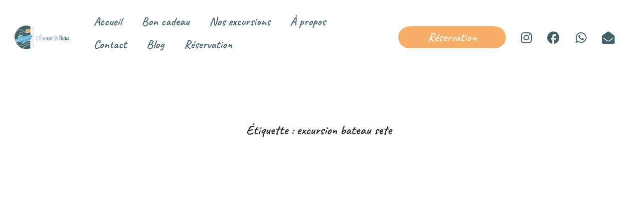

--- FILE ---
content_type: text/html; charset=UTF-8
request_url: https://evasion-thau.fr/tag/excursion-bateau-sete/
body_size: 57454
content:
<!DOCTYPE html><html lang="fr-FR"><head><script data-no-optimize="1">var litespeed_docref=sessionStorage.getItem("litespeed_docref");litespeed_docref&&(Object.defineProperty(document,"referrer",{get:function(){return litespeed_docref}}),sessionStorage.removeItem("litespeed_docref"));</script> <meta charset="UTF-8"><meta name="viewport" content="width=device-width, initial-scale=1.0, viewport-fit=cover" /> <script type="litespeed/javascript">(function(html){html.className=html.className.replace(/\bno-js\b/,'js')})(document.documentElement)</script> <meta name='robots' content='index, follow, max-image-preview:large, max-snippet:-1, max-video-preview:-1' /><title>Archives des excursion bateau sete - L&#039;Evasion de Thau</title><link rel="canonical" href="https://evasion-thau.fr/tag/excursion-bateau-sete/" /><link rel="next" href="https://evasion-thau.fr/tag/excursion-bateau-sete/page/2/" /><meta property="og:locale" content="fr_FR" /><meta property="og:type" content="article" /><meta property="og:title" content="Archives des excursion bateau sete - L&#039;Evasion de Thau" /><meta property="og:url" content="https://evasion-thau.fr/tag/excursion-bateau-sete/" /><meta property="og:site_name" content="L&#039;Evasion de Thau" /><meta name="twitter:card" content="summary_large_image" /> <script type="application/ld+json" class="yoast-schema-graph">{"@context":"https://schema.org","@graph":[{"@type":"CollectionPage","@id":"https://evasion-thau.fr/tag/excursion-bateau-sete/","url":"https://evasion-thau.fr/tag/excursion-bateau-sete/","name":"Archives des excursion bateau sete - L&#039;Evasion de Thau","isPartOf":{"@id":"https://evasion-thau.fr/#website"},"primaryImageOfPage":{"@id":"https://evasion-thau.fr/tag/excursion-bateau-sete/#primaryimage"},"image":{"@id":"https://evasion-thau.fr/tag/excursion-bateau-sete/#primaryimage"},"thumbnailUrl":"https://evasion-thau.fr/wp-content/uploads/2025/09/visite-etang-thau-bateau.jpg","breadcrumb":{"@id":"https://evasion-thau.fr/tag/excursion-bateau-sete/#breadcrumb"},"inLanguage":"fr-FR"},{"@type":"ImageObject","inLanguage":"fr-FR","@id":"https://evasion-thau.fr/tag/excursion-bateau-sete/#primaryimage","url":"https://evasion-thau.fr/wp-content/uploads/2025/09/visite-etang-thau-bateau.jpg","contentUrl":"https://evasion-thau.fr/wp-content/uploads/2025/09/visite-etang-thau-bateau.jpg","width":1090,"height":450,"caption":"visite etang thau bateau"},{"@type":"BreadcrumbList","@id":"https://evasion-thau.fr/tag/excursion-bateau-sete/#breadcrumb","itemListElement":[{"@type":"ListItem","position":1,"name":"Accueil","item":"https://evasion-thau.fr/"},{"@type":"ListItem","position":2,"name":"excursion bateau sete"}]},{"@type":"WebSite","@id":"https://evasion-thau.fr/#website","url":"https://evasion-thau.fr/","name":"L'Evasion Sétoise","description":"S&#039;évader sur l&#039;Etang de Thau","publisher":{"@id":"https://evasion-thau.fr/#organization"},"potentialAction":[{"@type":"SearchAction","target":{"@type":"EntryPoint","urlTemplate":"https://evasion-thau.fr/?s={search_term_string}"},"query-input":{"@type":"PropertyValueSpecification","valueRequired":true,"valueName":"search_term_string"}}],"inLanguage":"fr-FR"},{"@type":"Organization","@id":"https://evasion-thau.fr/#organization","name":"L'Evasion Sétoise","url":"https://evasion-thau.fr/","logo":{"@type":"ImageObject","inLanguage":"fr-FR","@id":"https://evasion-thau.fr/#/schema/logo/image/","url":"https://evasion-thau.fr/wp-content/uploads/2023/04/cropped-cropped-logo-PNG-e1683404294448-1.png","contentUrl":"https://evasion-thau.fr/wp-content/uploads/2023/04/cropped-cropped-logo-PNG-e1683404294448-1.png","width":2310,"height":854,"caption":"L'Evasion Sétoise"},"image":{"@id":"https://evasion-thau.fr/#/schema/logo/image/"}}]}</script> <link rel="alternate" type="application/rss+xml" title="L&#039;Evasion de Thau &raquo; Flux" href="https://evasion-thau.fr/feed/" /><style>.lazyload,
			.lazyloading {
				max-width: 100%;
			}</style>
<style id='wp-img-auto-sizes-contain-inline-css'>img:is([sizes=auto i],[sizes^="auto," i]){contain-intrinsic-size:3000px 1500px}
/*# sourceURL=wp-img-auto-sizes-contain-inline-css */</style><style id="litespeed-ccss">.lazyload{max-width:100%}.fab,.fas{-moz-osx-font-smoothing:grayscale;-webkit-font-smoothing:antialiased;display:inline-block;font-style:normal;font-variant:normal;text-rendering:auto;line-height:1}.fa-envelope-open:before{content:""}.fa-facebook:before{content:""}.fa-instagram:before{content:""}.fa-whatsapp:before{content:""}.fab{font-family:"Font Awesome 5 Brands"}.fas{font-family:"Font Awesome 5 Free"}.fas{font-weight:900}:root{--wp--preset--aspect-ratio--square:1;--wp--preset--aspect-ratio--4-3:4/3;--wp--preset--aspect-ratio--3-4:3/4;--wp--preset--aspect-ratio--3-2:3/2;--wp--preset--aspect-ratio--2-3:2/3;--wp--preset--aspect-ratio--16-9:16/9;--wp--preset--aspect-ratio--9-16:9/16;--wp--preset--color--black:#000000;--wp--preset--color--cyan-bluish-gray:#abb8c3;--wp--preset--color--white:#ffffff;--wp--preset--color--pale-pink:#f78da7;--wp--preset--color--vivid-red:#cf2e2e;--wp--preset--color--luminous-vivid-orange:#ff6900;--wp--preset--color--luminous-vivid-amber:#fcb900;--wp--preset--color--light-green-cyan:#7bdcb5;--wp--preset--color--vivid-green-cyan:#00d084;--wp--preset--color--pale-cyan-blue:#8ed1fc;--wp--preset--color--vivid-cyan-blue:#0693e3;--wp--preset--color--vivid-purple:#9b51e0;--wp--preset--color--primary:#101010;--wp--preset--color--secondary:#2d70b8;--wp--preset--color--header-footer:#101010;--wp--preset--color--tertiary:#6C6C77;--wp--preset--color--lightgrey:#D9D9D9;--wp--preset--color--foreground:#000;--wp--preset--color--background:#f9fafd;--wp--preset--color--light-background:#ffffff;--wp--preset--gradient--vivid-cyan-blue-to-vivid-purple:linear-gradient(135deg,rgb(6,147,227) 0%,rgb(155,81,224) 100%);--wp--preset--gradient--light-green-cyan-to-vivid-green-cyan:linear-gradient(135deg,rgb(122,220,180) 0%,rgb(0,208,130) 100%);--wp--preset--gradient--luminous-vivid-amber-to-luminous-vivid-orange:linear-gradient(135deg,rgb(252,185,0) 0%,rgb(255,105,0) 100%);--wp--preset--gradient--luminous-vivid-orange-to-vivid-red:linear-gradient(135deg,rgb(255,105,0) 0%,rgb(207,46,46) 100%);--wp--preset--gradient--very-light-gray-to-cyan-bluish-gray:linear-gradient(135deg,rgb(238,238,238) 0%,rgb(169,184,195) 100%);--wp--preset--gradient--cool-to-warm-spectrum:linear-gradient(135deg,rgb(74,234,220) 0%,rgb(151,120,209) 20%,rgb(207,42,186) 40%,rgb(238,44,130) 60%,rgb(251,105,98) 80%,rgb(254,248,76) 100%);--wp--preset--gradient--blush-light-purple:linear-gradient(135deg,rgb(255,206,236) 0%,rgb(152,150,240) 100%);--wp--preset--gradient--blush-bordeaux:linear-gradient(135deg,rgb(254,205,165) 0%,rgb(254,45,45) 50%,rgb(107,0,62) 100%);--wp--preset--gradient--luminous-dusk:linear-gradient(135deg,rgb(255,203,112) 0%,rgb(199,81,192) 50%,rgb(65,88,208) 100%);--wp--preset--gradient--pale-ocean:linear-gradient(135deg,rgb(255,245,203) 0%,rgb(182,227,212) 50%,rgb(51,167,181) 100%);--wp--preset--gradient--electric-grass:linear-gradient(135deg,rgb(202,248,128) 0%,rgb(113,206,126) 100%);--wp--preset--gradient--midnight:linear-gradient(135deg,rgb(2,3,129) 0%,rgb(40,116,252) 100%);--wp--preset--gradient--black-primary:linear-gradient(180deg, var(--wp--preset--color--secondary) 0%, var(--wp--preset--color--secondary) 73%, var(--wp--preset--color--background) 73%, var(--wp--preset--color--background) 100%);--wp--preset--gradient--black-secondary:linear-gradient(135deg,rgba(0,0,0,1) 50%,var(--wp--preset--color--tertiary) 100%);--wp--preset--font-size--small:clamp(14px, 0.875rem + ((1vw - 3.2px) * 0.227), 16px);--wp--preset--font-size--medium:clamp(16px, 1rem + ((1vw - 3.2px) * 0.455), 20px);--wp--preset--font-size--large:clamp(22px, 1.375rem + ((1vw - 3.2px) * 1.591), 36px);--wp--preset--font-size--x-large:clamp(30px, 1.875rem + ((1vw - 3.2px) * 2.273), 50px);--wp--preset--font-size--x-small:clamp(14px, 0.875rem + ((1vw - 3.2px) * 1), 14px);--wp--preset--font-size--max-36:clamp(24px, 1.5rem + ((1vw - 3.2px) * 1.364), 36px);--wp--preset--font-size--max-48:clamp(26px, 1.625rem + ((1vw - 3.2px) * 2.5), 48px);--wp--preset--font-size--max-60:clamp(30px, 1.875rem + ((1vw - 3.2px) * 3.409), 60px);--wp--preset--font-size--max-72:clamp(38px, 2.375rem + ((1vw - 3.2px) * 3.864), 72px);--wp--preset--spacing--20:0.44rem;--wp--preset--spacing--30:0.67rem;--wp--preset--spacing--40:1rem;--wp--preset--spacing--50:1.5rem;--wp--preset--spacing--60:2.25rem;--wp--preset--spacing--70:3.38rem;--wp--preset--spacing--80:5.06rem;--wp--preset--spacing--x-small:20px;--wp--preset--spacing--small:40px;--wp--preset--spacing--medium:60px;--wp--preset--spacing--large:80px;--wp--preset--spacing--x-large:100px;--wp--preset--shadow--natural:6px 6px 9px rgba(0, 0, 0, 0.2);--wp--preset--shadow--deep:12px 12px 50px rgba(0, 0, 0, 0.4);--wp--preset--shadow--sharp:6px 6px 0px rgba(0, 0, 0, 0.2);--wp--preset--shadow--outlined:6px 6px 0px -3px rgb(255, 255, 255), 6px 6px rgb(0, 0, 0);--wp--preset--shadow--crisp:6px 6px 0px rgb(0, 0, 0);--wp--custom--font-weight--black:900;--wp--custom--font-weight--bold:700;--wp--custom--font-weight--extra-bold:800;--wp--custom--font-weight--light:300;--wp--custom--font-weight--medium:500;--wp--custom--font-weight--regular:400;--wp--custom--font-weight--semi-bold:600;--wp--custom--line-height--body:1.75;--wp--custom--line-height--heading:1.1;--wp--custom--line-height--medium:1.5;--wp--custom--line-height--one:1;--wp--custom--spacing--outer:30px}:root{--wp--style--global--content-size:950px;--wp--style--global--wide-size:1200px}:where(body){margin:0}:root{--wp--style--block-gap:20px}body{font-size:var(--wp--preset--font-size--small);font-weight:var(--wp--custom--font-weight--regular);line-height:var(--wp--custom--line-height--body);--wp--style--root--padding-top:0px;--wp--style--root--padding-right:0px;--wp--style--root--padding-bottom:0px;--wp--style--root--padding-left:0px}a:where(:not(.wp-element-button)){color:var(--wp--preset--color--primary);text-decoration:underline}:root{--woocommerce:#720eec;--wc-green:#7ad03a;--wc-red:#a00;--wc-orange:#ffba00;--wc-blue:#2ea2cc;--wc-primary:#720eec;--wc-primary-text:#fcfbfe;--wc-secondary:#e9e6ed;--wc-secondary-text:#515151;--wc-highlight:#958e09;--wc-highligh-text:white;--wc-content-bg:#fff;--wc-subtext:#767676;--wc-form-border-color:rgba(32, 7, 7, 0.8);--wc-form-border-radius:4px;--wc-form-border-width:1px}@media only screen and (max-width:768px){:root{--woocommerce:#720eec;--wc-green:#7ad03a;--wc-red:#a00;--wc-orange:#ffba00;--wc-blue:#2ea2cc;--wc-primary:#720eec;--wc-primary-text:#fcfbfe;--wc-secondary:#e9e6ed;--wc-secondary-text:#515151;--wc-highlight:#958e09;--wc-highligh-text:white;--wc-content-bg:#fff;--wc-subtext:#767676;--wc-form-border-color:rgba(32, 7, 7, 0.8);--wc-form-border-radius:4px;--wc-form-border-width:1px}}:root{--woocommerce:#720eec;--wc-green:#7ad03a;--wc-red:#a00;--wc-orange:#ffba00;--wc-blue:#2ea2cc;--wc-primary:#720eec;--wc-primary-text:#fcfbfe;--wc-secondary:#e9e6ed;--wc-secondary-text:#515151;--wc-highlight:#958e09;--wc-highligh-text:white;--wc-content-bg:#fff;--wc-subtext:#767676;--wc-form-border-color:rgba(32, 7, 7, 0.8);--wc-form-border-radius:4px;--wc-form-border-width:1px}.screen-reader-text{clip:rect(1px,1px,1px,1px);height:1px;overflow:hidden;position:absolute!important;width:1px;word-wrap:normal!important}.clear{clear:both}:root{--container-width:1200px;--container-width-narrow:950px;--container-padding:30px}:root{--inspiro-primary-color:#0bb4aa;--inspiro-dark-color:#101010;--inspiro-light-grey-color:#f2f4f6;--inspiro-color-background-body:#fff;--inspiro-color-link-hover:#000}html{line-height:1.15;-webkit-text-size-adjust:100%}body{margin:0;height:100%}main{display:block}h1{font-size:2em;margin:.67em 0}a{background-color:#fff0}img{border-style:none}button,input{font-family:inherit;font-size:100%;line-height:1.15;margin:0}button,input{overflow:visible}button{text-transform:none}[type=button],button{-webkit-appearance:button}[type=button]::-moz-focus-inner,button::-moz-focus-inner{border-style:none;padding:0}[type=button]:-moz-focusring,button:-moz-focusring{outline:1px dotted ButtonText}[type=checkbox]{box-sizing:border-box;padding:0}::-webkit-file-upload-button{-webkit-appearance:button;font:inherit}.screen-reader-text{clip:rect(1px,1px,1px,1px);height:1px;overflow:hidden;position:absolute!important;width:1px;word-wrap:normal!important}figure{margin:0}.clear:after,.clear:before,.entry-content:after,.entry-content:before,.widget:after,.widget:before{content:"";display:table;table-layout:fixed}.clear:after,.entry-content:after,.widget:after{clear:both}.nav:after,.nav:before{content:"";display:inline!important}body,button,input{margin:0;padding:0;font-family:Inter,sans-serif;font-size:16px;font-size:1rem;font-weight:400;background-repeat:no-repeat;-webkit-font-smoothing:antialiased;-moz-osx-font-smoothing:grayscale;line-height:1.8;color:#444}h1,h2{color:#000;clear:both;line-height:1.4}h1:first-child,h2:first-child{padding-top:0}h1,h2{padding-top:.625em}h1{font-size:36px;font-size:2.25rem;font-weight:600}h2{font-size:30px;font-size:1.875rem;font-weight:600}p{margin:0 0 1.5em;padding:0}i{font-style:italic}input{font-family:Inter,sans-serif;color:#444}label{margin-bottom:5px;display:block}input{padding:11px 10px;font-size:16px;font-size:1rem;background:#fff;border:2px solid rgb(68 68 68/.19);width:auto;border-radius:0}button{font-family:Onest,sans-serif;display:inline;width:auto;padding:12px 25px;text-align:center;white-space:nowrap;text-transform:uppercase;font-weight:600;letter-spacing:1px;font-size:12px;color:#444;border:2px solid rgb(68 68 68/.19);background-image:none}ul{margin:0 0 1.5em 1em;padding:0}ul{list-style:disc}li>ul{margin-bottom:0;margin-left:1.5em}a{text-decoration:none;color:var(--inspiro-primary-color)}.entry-meta a{text-decoration:none}.navbar-toggle{display:none;position:relative;margin:0;margin-left:.9375em;padding-left:0;padding-right:0;width:40px;border-color:#fff0;background:0 0}.inspiro--with-page-nav .navbar-toggle{display:block}.navbar-toggle .icon-bar{position:relative;display:block;width:22px;height:2px;background:#fff}.navbar-toggle .icon-bar:nth-child(3){width:17px}.navbar-toggle .icon-bar+.icon-bar{margin-top:5px}.navbar-nav{display:flex;font-weight:400;flex-wrap:wrap;justify-content:flex-end}.navbar-nav>li{margin:0 .9375em}.navbar-nav>li>ul:before{content:"";position:absolute;bottom:100%;left:50%;margin-left:-8px;width:0;height:0;border-bottom:8px solid var(--inspiro-primary-color);border-right:8px solid #fff0;border-left:8px solid #fff0}.navbar-nav a{padding:.3125em 0 .1875em;font-family:Onest,sans-serif;font-weight:500;border-bottom:1px solid #fff0}.navbar-nav .menu-item-has-children .svg-icon{margin-left:.25em;width:18px;height:18px;display:inline-block;vertical-align:text-top;fill:#fff}.inspiro--with-page-nav .navbar-nav>li:last-child{margin-right:0}.side-nav{position:fixed;top:0;right:0;bottom:-70px;overflow:hidden;width:380px;z-index:-1;visibility:hidden;transform-style:preserve-3d;-webkit-overflow-scrolling:touch}.side-nav .navbar-nav{display:none;margin-bottom:40px;padding:0}.side-nav .widget,.side-nav .widget_block{margin-bottom:40px;max-width:100%}.side-nav .widget:last-child,.side-nav .widget_block:last-child{margin-bottom:0}.side-nav-overlay{display:none;position:fixed;left:0;top:0;right:0;bottom:0;z-index:600}.side-nav__scrollable-container{position:relative;padding-bottom:70px;height:100%;overflow:auto;background-color:#101010;color:#78787f;-webkit-overflow-scrolling:touch;backface-visibility:hidden;transform:translateX(380px)}.side-nav__scrollable-container::-webkit-scrollbar{display:none}.side-nav__wrap{position:relative;padding:60px 30px}.side-nav__wrap .navbar-toggle{margin:5px 0 0;padding-right:0}.side-nav__close-button{display:none}.side-nav__close-button:after,.side-nav__close-button:before{content:"";display:table}.side-nav__close-button:after{clear:both}html{box-sizing:border-box}body,html{margin:0;padding:0}*,:after,:before{box-sizing:inherit}body{background:#fff}.inner-wrap{margin-left:auto;margin-right:auto;max-width:var(--container-width)}@media (max-width:1260px){.inner-wrap{padding-left:var(--container-padding);padding-right:var(--container-padding)}}.inner-wrap:after,.inner-wrap:before{content:"";display:table}.inner-wrap:after{clear:both}:root :where(a:where(:not(.wp-element-button))){color:var(--wp--preset--color--secondary);text-decoration:none}.entry-header .entry-title{margin-bottom:20px;margin-top:0}.entry-title{color:#222;font-size:42px;font-size:2.625rem;font-weight:600}.entry-meta{color:#999;font-size:16px;font-size:1rem;margin:0 0 20px}.entry-meta span{display:inline}.entry-meta span+span:before{content:" /  ";color:#b6babb;margin:0 5px;font-style:normal;opacity:.5}.entry-meta a{color:#222}.entry-content{line-height:1.9}.entry-content p{margin-bottom:20px;word-wrap:break-word}.entry-content h2{margin-bottom:20px;line-height:1.3;font-weight:600}.updated:not(.published){display:none}body:not(.inspiro-front-page) .entry-content,body:not(.inspiro-front-page) .entry-header{margin-left:auto;margin-right:auto}body:not(.inspiro-front-page) .entry-header{padding-top:0}body{--wp--custom--spacing--outer:30px}.single .entry-content,.single .entry-header .inner-wrap{margin:2.8125em auto;max-width:var(--container-width-narrow)}@media (max-width:calc(var(--container-width-narrow) + 60px)){.single .entry-content,.single .entry-header .inner-wrap{padding-left:var(--container-padding);padding-right:var(--container-padding)}}.single .entry-content{margin-bottom:0}.single .entry-cover-image{position:relative;height:450px;overflow:hidden}.single .entry-cover-image:after{content:" ";position:absolute;top:0;left:0;width:100%;height:100%;background-image:linear-gradient(to bottom,rgb(0 0 0/.1)0,rgb(0 0 0/.5) 100%);background-repeat:repeat-x}.single .entry-cover-image .entry-header{position:absolute;bottom:5%;width:100%;z-index:5}.single .entry-cover-image .entry-header .inner-wrap{margin-bottom:0}.single .entry-cover-image .entry-header .entry-title{color:#fff;font-size:45px;font-size:2.8125rem;text-transform:none;font-weight:600;text-align:left;margin-top:10px;margin-bottom:10px;padding:0}.single .entry-cover-image .entry-header .entry-meta{color:#fff;opacity:.8;font-size:16px;font-size:1rem}.single .entry-cover-image .entry-header .entry-meta a{color:inherit;font-weight:600}.single .entry-cover-image .single-featured-image-header{position:relative;height:100%}.single .entry-cover-image .single-featured-image-header img{width:100%;height:100%;object-fit:cover}.single .entry-meta{margin-bottom:0}.single-featured-image-header img{display:block;margin:auto}@media screen and (max-width:500px){.single .entry-cover-image,.single-featured-image-header{height:400px}}.widget,.widget_block{margin-bottom:40px}img{height:auto;max-width:100%}@media (min-width:64.0625em){.navbar-nav ul{left:50%;width:220px;margin-top:15px;border-top:2px solid var(--inspiro-primary-color);background:#101010;transform:translate(-50%,0)}.navbar-nav ul li{border-top:1px solid rgb(255 255 255/.07)}.navbar-nav ul a{color:#b0b0b0;padding:8px 15px;border-bottom:none}}@media screen and (min-width:48em){.inner-wrap{max-width:var(--container-width)}}@media screen and (max-width:64em){.side-nav .navbar-nav{display:block;margin-left:0;position:relative}.side-nav .navbar-nav ul{display:none;margin-left:20px}.side-nav .navbar-nav li.menu-item-has-children>a .svg-icon{float:right;fill:#999;height:26px;width:26px;margin:4px 0 0 10px}.navbar-toggle{display:block}.navbar-nav{float:none}.navbar-nav li{display:block;position:relative;float:none;margin:10px 0;padding:0 0 5px;border-bottom:1px solid rgb(255 255 255/.1)}.navbar-nav li a{border:none!important;padding:4px 0;margin:7px 0;color:#fff;font-weight:600;text-transform:uppercase}.navbar-nav li li a{color:#ccc}.navbar-nav ul:before{display:none}.navbar-nav ul li{border:none;padding:0;margin:7px 0}.navbar-nav ul li a{text-transform:none;font-weight:400;font-size:14px}.single .entry-content,.single .entry-header .inner-wrap{padding:0 30px}.inner-wrap{padding-right:4%;padding-left:4%}}@media screen and (max-width:48.875em){.side-nav__wrap .navbar-toggle{margin:0;margin-bottom:15px}.single .entry-cover-image .entry-header .entry-title{font-size:32px;font-size:2rem}}@media screen and (max-width:40em){.single .entry-content{margin-top:20px}.single .entry-cover-image .entry-header .entry-title{font-size:24px;font-size:1.5rem}.entry-title{font-size:24px;line-height:1.5}.side-nav__close-button{display:block}.side-nav__wrap{padding-top:20px}}@media screen and (max-width:30em){.side-nav{width:320px}.side-nav__scrollable-container{transform:translateX(320px)}}body,button,input{font-family:"Inter",sans-serif;font-weight:400}@media screen and (min-width:782px){body,button,input{font-size:16px;line-height:1.8}}h1,h2{font-family:"Onest",sans-serif;font-weight:600;line-height:1.4}.single .entry-title,.single .entry-cover-image .entry-header .entry-title{font-size:24px;font-weight:600;line-height:1.4}@media screen and (min-width:641px) and (max-width:1024px){.single .entry-title,.single .entry-cover-image .entry-header .entry-title{font-size:32px}}@media screen and (min-width:1025px){.single .entry-title,.single .entry-cover-image .entry-header .entry-title{font-size:45px}}.entry-content h2{font-size:30px;font-weight:600;line-height:1.4}.navbar-nav a{font-family:"Onest",sans-serif;font-weight:500;line-height:1.8}@media screen and (min-width:782px){.navbar-nav a{font-size:16px}}@media screen and (max-width:64em){.navbar-nav li a{font-family:"Onest",sans-serif;font-size:16px;font-weight:600;text-transform:uppercase;line-height:1.8}}:root{--container-width:1200px;--container-width-narrow:950px;--container-padding:30px}@media (max-width:1260px){.inner-wrap{padding-left:30px;padding-right:30px}}@media (max-width:1010px){.single .entry-header .inner-wrap,.single .entry-content{padding-left:30px;padding-right:30px}}:root{--direction-multiplier:1}.elementor-screen-only,.screen-reader-text{height:1px;margin:-1px;overflow:hidden;padding:0;position:absolute;top:-10000em;width:1px;clip:rect(0,0,0,0);border:0}.elementor *,.elementor :after,.elementor :before{box-sizing:border-box}.elementor a{box-shadow:none;text-decoration:none}.elementor img{border:none;border-radius:0;box-shadow:none;height:auto;max-width:100%}@media (max-width:1024px){.elementor-widget-wrap .elementor-element.elementor-widget-tablet__width-initial{max-width:100%}}.elementor-element{--flex-direction:initial;--flex-wrap:initial;--justify-content:initial;--align-items:initial;--align-content:initial;--gap:initial;--flex-basis:initial;--flex-grow:initial;--flex-shrink:initial;--order:initial;--align-self:initial;align-self:var(--align-self);flex-basis:var(--flex-basis);flex-grow:var(--flex-grow);flex-shrink:var(--flex-shrink);order:var(--order)}.elementor-element:where(.e-con-full,.elementor-widget){align-content:var(--align-content);align-items:var(--align-items);flex-direction:var(--flex-direction);flex-wrap:var(--flex-wrap);gap:var(--row-gap) var(--column-gap);justify-content:var(--justify-content)}@media (max-width:1024px){.elementor-tablet-align-center{text-align:center}.elementor-tablet-align-center .elementor-button{width:auto}}:root{--page-title-display:block}h1.entry-title{display:var(--page-title-display)}.elementor-section{position:relative}.elementor-section .elementor-container{display:flex;margin-left:auto;margin-right:auto;position:relative}@media (max-width:1024px){.elementor-section .elementor-container{flex-wrap:wrap}}.elementor-section.elementor-section-boxed>.elementor-container{max-width:1140px}.elementor-section.elementor-section-stretched{position:relative;width:100%}.elementor-section.elementor-section-items-middle>.elementor-container{align-items:center}.elementor-widget-wrap{align-content:flex-start;flex-wrap:wrap;position:relative;width:100%}.elementor:not(.elementor-bc-flex-widget) .elementor-widget-wrap{display:flex}.elementor-widget-wrap>.elementor-element{width:100%}.elementor-widget{position:relative}.elementor-widget:not(:last-child){margin-bottom:var(--kit-widget-spacing,20px)}.elementor-column{display:flex;min-height:1px;position:relative}.elementor-column-gap-default>.elementor-column>.elementor-element-populated{padding:10px}@media (min-width:768px){.elementor-column.elementor-col-33{width:33.333%}.elementor-column.elementor-col-50{width:50%}.elementor-column.elementor-col-66{width:66.666%}.elementor-column.elementor-col-100{width:100%}}@media (min-width:768px) and (max-width:1024px){.elementor-reverse-tablet>.elementor-container>:first-child{order:10}.elementor-reverse-tablet>.elementor-container>:nth-child(2){order:9}}@media (min-width:-1) and (max-width:1024px){.elementor-reverse-tablet>.elementor-container>:first-child{order:10}.elementor-reverse-tablet>.elementor-container>:nth-child(2){order:9}}@media (min-width:768px) and (max-width:-1){.elementor-reverse-tablet>.elementor-container>:first-child,.elementor-reverse-tablet>.elementor-container>:nth-child(2){order:0}}@media (max-width:767px){.elementor-reverse-mobile>.elementor-container>:first-child{order:10}.elementor-reverse-mobile>.elementor-container>:nth-child(2){order:9}.elementor-column{width:100%}}.elementor-grid{display:grid;grid-column-gap:var(--grid-column-gap);grid-row-gap:var(--grid-row-gap)}.elementor-grid .elementor-grid-item{min-width:0}.elementor-grid-0 .elementor-grid{display:inline-block;margin-bottom:calc(-1*var(--grid-row-gap));width:100%;word-spacing:var(--grid-column-gap)}.elementor-grid-0 .elementor-grid .elementor-grid-item{display:inline-block;margin-bottom:var(--grid-row-gap);word-break:break-word}@media (prefers-reduced-motion:no-preference){html{scroll-behavior:smooth}}.elementor-heading-title{line-height:1;margin:0;padding:0}.elementor-button{background-color:#69727d;border-radius:3px;color:#fff;display:inline-block;font-size:15px;line-height:1;padding:12px 24px;fill:#fff;text-align:center}.elementor-button:visited{color:#fff}.elementor-button-content-wrapper{display:flex;flex-direction:row;gap:5px;justify-content:center}.elementor-button-text{display:inline-block}.elementor-button span{text-decoration:inherit}.elementor-icon{color:#69727d;display:inline-block;font-size:50px;line-height:1;text-align:center}.elementor-icon i{display:block;height:1em;position:relative;width:1em}.elementor-icon i:before{left:50%;position:absolute;transform:translateX(-50%)}.elementor-shape-rounded .elementor-icon{border-radius:10%}@media (max-width:767px){.elementor .elementor-hidden-mobile{display:none}}@media (min-width:768px) and (max-width:1024px){.elementor .elementor-hidden-tablet{display:none}}@media (min-width:1025px) and (max-width:99999px){.elementor .elementor-hidden-desktop{display:none}}.elementor-widget-image{text-align:center}.elementor-widget-image a{display:inline-block}.elementor-widget-image img{display:inline-block;vertical-align:middle}.elementor-item:after,.elementor-item:before{display:block;position:absolute}.elementor-item:not(:hover):not(:focus):not(.elementor-item-active):not(.highlighted):after,.elementor-item:not(:hover):not(:focus):not(.elementor-item-active):not(.highlighted):before{opacity:0}.e--pointer-underline .elementor-item:after,.e--pointer-underline .elementor-item:before{background-color:#3f444b;height:3px;left:0;width:100%;z-index:2}.e--pointer-underline .elementor-item:after{bottom:0;content:""}.elementor-nav-menu--main .elementor-nav-menu a{padding:13px 20px}.elementor-nav-menu--main .elementor-nav-menu ul{border-style:solid;border-width:0;padding:0;position:absolute;width:12em}.elementor-nav-menu--layout-horizontal{display:flex}.elementor-nav-menu--layout-horizontal .elementor-nav-menu{display:flex;flex-wrap:wrap}.elementor-nav-menu--layout-horizontal .elementor-nav-menu a{flex-grow:1;white-space:nowrap}.elementor-nav-menu--layout-horizontal .elementor-nav-menu>li{display:flex}.elementor-nav-menu--layout-horizontal .elementor-nav-menu>li ul{top:100%!important}.elementor-nav-menu--layout-horizontal .elementor-nav-menu>li:not(:first-child)>a{margin-inline-start:var(--e-nav-menu-horizontal-menu-item-margin)}.elementor-nav-menu--layout-horizontal .elementor-nav-menu>li:not(:first-child)>ul{inset-inline-start:var(--e-nav-menu-horizontal-menu-item-margin)!important}.elementor-nav-menu--layout-horizontal .elementor-nav-menu>li:not(:last-child)>a{margin-inline-end:var(--e-nav-menu-horizontal-menu-item-margin)}.elementor-nav-menu--layout-horizontal .elementor-nav-menu>li:not(:last-child):after{align-self:center;border-color:var(--e-nav-menu-divider-color,#000);border-left-style:var(--e-nav-menu-divider-style,solid);border-left-width:var(--e-nav-menu-divider-width,2px);content:var(--e-nav-menu-divider-content,none);height:var(--e-nav-menu-divider-height,35%)}.elementor-widget-nav-menu .elementor-widget-container{display:flex;flex-direction:column}.elementor-nav-menu{position:relative;z-index:2}.elementor-nav-menu:after{clear:both;content:" ";display:block;font:0/0 serif;height:0;overflow:hidden;visibility:hidden}.elementor-nav-menu,.elementor-nav-menu li,.elementor-nav-menu ul{display:block;line-height:normal;list-style:none;margin:0;padding:0}.elementor-nav-menu ul{display:none}.elementor-nav-menu a,.elementor-nav-menu li{position:relative}.elementor-nav-menu li{border-width:0}.elementor-nav-menu a{align-items:center;display:flex}.elementor-nav-menu a{line-height:20px;padding:10px 20px}.elementor-menu-toggle{align-items:center;background-color:rgb(0 0 0/.05);border:0 solid;border-radius:3px;color:#33373d;display:flex;font-size:var(--nav-menu-icon-size,22px);justify-content:center;padding:.25em}.elementor-menu-toggle:not(.elementor-active) .elementor-menu-toggle__icon--close{display:none}.elementor-nav-menu--dropdown{background-color:#fff;font-size:13px}.elementor-nav-menu--dropdown.elementor-nav-menu__container{margin-top:10px;overflow-x:hidden;overflow-y:auto;transform-origin:top}.elementor-nav-menu--dropdown.elementor-nav-menu__container .elementor-sub-item{font-size:.85em}.elementor-nav-menu--dropdown a{color:#33373d}ul.elementor-nav-menu--dropdown a{border-inline-start:8px solid #fff0;text-shadow:none}.elementor-nav-menu__text-align-center .elementor-nav-menu--dropdown .elementor-nav-menu a{justify-content:center}.elementor-nav-menu--toggle{--menu-height:100vh}.elementor-nav-menu--toggle .elementor-menu-toggle:not(.elementor-active)+.elementor-nav-menu__container{max-height:0;overflow:hidden;transform:scaleY(0)}.elementor-nav-menu--stretch .elementor-nav-menu__container.elementor-nav-menu--dropdown{position:absolute;z-index:9997}@media (max-width:1024px){.elementor-nav-menu--dropdown-tablet .elementor-nav-menu--main{display:none}}@media (min-width:1025px){.elementor-nav-menu--dropdown-tablet .elementor-menu-toggle,.elementor-nav-menu--dropdown-tablet .elementor-nav-menu--dropdown{display:none}.elementor-nav-menu--dropdown-tablet nav.elementor-nav-menu--dropdown.elementor-nav-menu__container{overflow-y:hidden}}.elementor-widget-social-icons.elementor-grid-0 .elementor-widget-container{font-size:0;line-height:1}.elementor-widget-social-icons .elementor-grid{grid-column-gap:var(--grid-column-gap,5px);grid-row-gap:var(--grid-row-gap,5px);grid-template-columns:var(--grid-template-columns);justify-content:var(--justify-content,center);justify-items:var(--justify-content,center)}.elementor-icon.elementor-social-icon{font-size:var(--icon-size,25px);height:calc(var(--icon-size, 25px) + 2*var(--icon-padding, .5em));line-height:var(--icon-size,25px);width:calc(var(--icon-size, 25px) + 2*var(--icon-padding, .5em))}.elementor-social-icon{--e-social-icon-icon-color:#fff;align-items:center;background-color:#69727d;display:inline-flex;justify-content:center;text-align:center}.elementor-social-icon i{color:var(--e-social-icon-icon-color)}.elementor-social-icon:last-child{margin:0}.elementor-social-icon-facebook{background-color:#3b5998}.elementor-social-icon-instagram{background-color:#262626}.elementor-social-icon-whatsapp{background-color:#25d366}[class*=" eicon-"]{display:inline-block;font-family:eicons;font-size:inherit;font-weight:400;font-style:normal;font-variant:normal;line-height:1;text-rendering:auto;-webkit-font-smoothing:antialiased;-moz-osx-font-smoothing:grayscale}.eicon-menu-bar:before{content:""}.eicon-close:before{content:""}.elementor-kit-21{--e-global-color-primary:#304347;--e-global-color-secondary:#5DA6BB;--e-global-color-text:#7A7A7A;--e-global-color-accent:#61CE70;--e-global-color-kadence1:#2B6CB0;--e-global-color-kadence2:#215387;--e-global-color-kadence3:#1A202C;--e-global-color-kadence4:#2D3748;--e-global-color-kadence5:#4A5568;--e-global-color-kadence6:#718096;--e-global-color-kadence7:#EDF2F7;--e-global-color-kadence8:#F7FAFC;--e-global-color-kadence9:#ffffff;--e-global-color-d533804:#FC9E4A;--e-global-color-60ae3bf:#020101;--e-global-color-a752983:#D1D1D1;--e-global-color-c31cde6:#E7EEEF;--e-global-color-bf9a100:#416267;--e-global-color-8c10c26:#5DA6BB;--e-global-color-0ba3930:#F8AE67;--e-global-color-136d710:#0C437C;--e-global-typography-primary-font-family:"Baskervville";--e-global-typography-primary-font-weight:600;--e-global-typography-text-font-family:"Inter";--e-global-typography-text-font-size:16px;--e-global-typography-text-font-weight:400;--e-global-typography-text-line-height:20px;--e-global-typography-accent-font-family:"Roboto";--e-global-typography-accent-font-weight:500;--e-global-typography-56aecc2-font-family:"Helvetica";--e-global-typography-56aecc2-font-size:16px;--e-global-typography-56aecc2-font-weight:normal;--e-global-typography-fb9e36c-font-family:"Goudy Bookletter 1911";--e-global-typography-fb9e36c-font-size:15px;--e-global-typography-980b889-font-family:"Baskervville";--e-global-typography-980b889-font-size:16px;--e-global-typography-8e6fdc0-font-family:"Verdana";--e-global-typography-2eb58ec-font-family:"Georgia";--e-global-typography-2eb58ec-font-size:25px;font-family:var(--e-global-typography-text-font-family),Sans-serif;font-size:var(--e-global-typography-text-font-size);font-weight:var(--e-global-typography-text-font-weight);line-height:var(--e-global-typography-text-line-height)}.elementor-kit-21 a{color:#0F0E0E;font-family:var(--e-global-typography-text-font-family),Sans-serif;font-size:var(--e-global-typography-text-font-size);font-weight:var(--e-global-typography-text-font-weight);line-height:var(--e-global-typography-text-line-height)}.elementor-kit-21 h1{font-family:"Caveat",Sans-serif;font-size:160px;line-height:120px}.elementor-kit-21 h2{color:var(--e-global-color-primary)}.elementor-kit-21 button,.elementor-kit-21 .elementor-button{color:var(--e-global-color-60ae3bf);background-color:var(--e-global-color-a752983)}.elementor-section.elementor-section-boxed>.elementor-container{max-width:1300px}.elementor-widget:not(:last-child){margin-block-end:18px}.elementor-element{--widgets-spacing:18px 18px;--widgets-spacing-row:18px;--widgets-spacing-column:18px}h1.entry-title{display:var(--page-title-display)}@media (max-width:1024px){.elementor-kit-21{font-size:var(--e-global-typography-text-font-size);line-height:var(--e-global-typography-text-line-height)}.elementor-kit-21 a{font-size:var(--e-global-typography-text-font-size);line-height:var(--e-global-typography-text-line-height)}.elementor-section.elementor-section-boxed>.elementor-container{max-width:1024px}}@media (max-width:767px){.elementor-kit-21{font-size:var(--e-global-typography-text-font-size);line-height:var(--e-global-typography-text-line-height)}.elementor-kit-21 a{font-size:var(--e-global-typography-text-font-size);line-height:var(--e-global-typography-text-line-height)}.elementor-section.elementor-section-boxed>.elementor-container{max-width:767px}}.fsmfe-wrapper input[type=checkbox]{display:none}.fsmfe-wrapper .icon-bars{display:block;width:30px;height:30px;position:relative;z-index:1999}.fsmfe-wrapper .icon-bar{width:100%;height:2px;position:absolute;top:50%;left:0;background-color:#000;backface-visibility:hidden}.fsmfe-wrapper .icon-bar.bar-top{margin-top:-30px;transform:rotate(0)}.fsmfe-wrapper .icon-bar.bar-middle{opacity:1}.fsmfe-wrapper .icon-bar.bar-bottom{margin-top:30px;transform:rotate(0)}.fsmfe-wrapper .menu-overlay{display:flex;flex-wrap:wrap;align-items:center;justify-content:center;width:100%;height:100%;position:fixed;top:0;left:0;z-index:0;visibility:hidden;opacity:0;overflow-y:scroll}.fsmfe-wrapper .content-type-menu ul{list-style:none;margin:0;padding:0}.fsmfe-wrapper .content-type-menu a{display:block;font-size:50px;font-weight:400;text-transform:uppercase;line-height:2em;letter-spacing:3px}.fab,.fas{-moz-osx-font-smoothing:grayscale;-webkit-font-smoothing:antialiased;display:inline-block;font-style:normal;font-variant:normal;text-rendering:auto;line-height:1}.fa-envelope-open:before{content:""}.fa-facebook:before{content:""}.fa-instagram:before{content:""}.fa-whatsapp:before{content:""}.fab{font-family:"Font Awesome 5 Brands"}.fab{font-weight:400}.fas{font-family:"Font Awesome 5 Free"}.fas{font-weight:900}.elementor-column .elementor-spacer-inner{height:var(--spacer-size)}.elementor-widget-divider{--divider-border-style:none;--divider-border-width:1px;--divider-color:#0c0d0e;--divider-icon-size:20px;--divider-element-spacing:10px;--divider-pattern-height:24px;--divider-pattern-size:20px;--divider-pattern-url:none;--divider-pattern-repeat:repeat-x}.elementor-widget-divider .elementor-divider{display:flex}.elementor-widget-divider--separator-type-pattern{--divider-border-style:none}.elementor-4306 .elementor-element.elementor-element-11625f25{--spacer-size:50px}.elementor-widget-heading .elementor-heading-title{font-family:var(--e-global-typography-primary-font-family),Sans-serif;font-weight:var(--e-global-typography-primary-font-weight)}.elementor-4306 .elementor-element.elementor-element-51c7240f{text-align:center}.elementor-widget-text-editor{font-family:var(--e-global-typography-text-font-family),Sans-serif;font-size:var(--e-global-typography-text-font-size);font-weight:var(--e-global-typography-text-font-weight);line-height:var(--e-global-typography-text-line-height)}.elementor-4306 .elementor-element.elementor-element-40a9794d{text-align:center;font-family:"Baskervville",Sans-serif;font-size:20px;font-weight:400;line-height:24px}.elementor-4306 .elementor-element.elementor-element-4e2d31ab{--divider-border-style:wavy;--divider-color:#5DA6BB;--divider-border-width:1px;--divider-pattern-height:15px;--divider-pattern-size:25px}.elementor-4306 .elementor-element.elementor-element-4e2d31ab .elementor-divider{text-align:center;padding-block-start:15px;padding-block-end:15px}@media (max-width:1024px){.elementor-widget-text-editor{font-size:var(--e-global-typography-text-font-size);line-height:var(--e-global-typography-text-line-height)}}@media (max-width:767px){.elementor-widget-text-editor{font-size:var(--e-global-typography-text-font-size);line-height:var(--e-global-typography-text-line-height)}}.elementor-2977 .elementor-element.elementor-element-512065e:not(.elementor-motion-effects-element-type-background){background-color:#FFF}.elementor-2977 .elementor-element.elementor-element-512065e>.elementor-container{min-height:125px}.elementor-2977 .elementor-element.elementor-element-6b950df>.elementor-container>.elementor-column>.elementor-widget-wrap{align-content:center;align-items:center}.elementor-2977 .elementor-element.elementor-element-d28ebd4 img{width:100%;height:80px;object-fit:contain;object-position:center center}.elementor-widget-nav-menu .elementor-nav-menu .elementor-item{font-family:var(--e-global-typography-primary-font-family),Sans-serif;font-weight:var(--e-global-typography-primary-font-weight)}.elementor-widget-nav-menu .elementor-nav-menu--dropdown .elementor-item,.elementor-widget-nav-menu .elementor-nav-menu--dropdown .elementor-sub-item{font-family:var(--e-global-typography-accent-font-family),Sans-serif;font-weight:var(--e-global-typography-accent-font-weight)}.elementor-2977 .elementor-element.elementor-element-a43a059 .elementor-menu-toggle{margin:0 auto}.elementor-2977 .elementor-element.elementor-element-a43a059 .elementor-nav-menu .elementor-item{font-family:"Caveat",Sans-serif;font-size:1.5em;font-weight:600}.elementor-2977 .elementor-element.elementor-element-a43a059 .elementor-nav-menu--main .elementor-item{color:var(--e-global-color-bf9a100);fill:var(--e-global-color-bf9a100)}.elementor-widget-full-screen-menu-for-elementor .content-type-menu a{font-family:var(--e-global-typography-primary-font-family),Sans-serif;font-weight:var(--e-global-typography-primary-font-weight)}.elementor-2977 .elementor-element.elementor-element-e8c9e55 .menu-overlay{background-color:var(--e-global-color-bf9a100)}.elementor-2977 .elementor-element.elementor-element-e8c9e55 .icon-bars .icon-bar{background-color:var(--e-global-color-bf9a100);height:2px}.elementor-2977 .elementor-element.elementor-element-e8c9e55 .icon-bars{margin-left:auto;width:25px;height:25px}.elementor-2977 .elementor-element.elementor-element-e8c9e55 .icon-bars .bar-top{margin-top:-10px}.elementor-2977 .elementor-element.elementor-element-e8c9e55 .icon-bars .bar-bottom{margin-top:10px}.elementor-2977 .elementor-element.elementor-element-e8c9e55 .content-type-menu a{color:#FFF;font-family:"Caveat",Sans-serif;font-weight:500;text-transform:capitalize}.elementor-2977 .elementor-element.elementor-element-e8c9e55 .content-type-menu li{text-align:center}.elementor-2977 .elementor-element.elementor-element-1dd5fc6.elementor-column.elementor-element[data-element_type="column"]>.elementor-widget-wrap.elementor-element-populated{align-content:center;align-items:center}.elementor-2977 .elementor-element.elementor-element-1dd5fc6.elementor-column>.elementor-widget-wrap{justify-content:flex-end}.elementor-2977 .elementor-element.elementor-element-1dd5fc6>.elementor-element-populated{border-radius:35px 35px 35px 35px}.elementor-2977 .elementor-element.elementor-element-1dd5fc6>.elementor-element-populated{padding:0 0 0 0}.elementor-2977 .elementor-element.elementor-element-4b46f60>.elementor-widget-container{padding:0 0 0 0}.elementor-2977 .elementor-element.elementor-element-4b46f60 .elementor-nav-menu .elementor-item{font-family:"Caveat",Sans-serif;font-size:1.8em;font-weight:600}.elementor-2977 .elementor-element.elementor-element-4b46f60 .elementor-nav-menu--main .elementor-item{color:#FFF;fill:#FFF}.elementor-widget-button .elementor-button{font-family:var(--e-global-typography-accent-font-family),Sans-serif;font-weight:var(--e-global-typography-accent-font-weight)}.elementor-2977 .elementor-element.elementor-element-18d9d31 .elementor-button{background-color:#FFF0;font-family:"Caveat",Sans-serif;font-size:25px;font-weight:500;fill:#FFF;color:#FFF}.elementor-2977 .elementor-element.elementor-element-85ce658 .elementor-repeater-item-9e0ad1f.elementor-social-icon{background-color:#fff0}.elementor-2977 .elementor-element.elementor-element-85ce658 .elementor-repeater-item-9e0ad1f.elementor-social-icon i{color:var(--e-global-color-bf9a100)}.elementor-2977 .elementor-element.elementor-element-85ce658 .elementor-repeater-item-e4b8937.elementor-social-icon{background-color:#fff0}.elementor-2977 .elementor-element.elementor-element-85ce658 .elementor-repeater-item-e4b8937.elementor-social-icon i{color:var(--e-global-color-bf9a100)}.elementor-2977 .elementor-element.elementor-element-85ce658 .elementor-repeater-item-9b5109c.elementor-social-icon{background-color:#fff0}.elementor-2977 .elementor-element.elementor-element-85ce658 .elementor-repeater-item-9b5109c.elementor-social-icon i{color:var(--e-global-color-bf9a100)}.elementor-2977 .elementor-element.elementor-element-85ce658 .elementor-repeater-item-94e7d04.elementor-social-icon{background-color:#fff0}.elementor-2977 .elementor-element.elementor-element-85ce658 .elementor-repeater-item-94e7d04.elementor-social-icon i{color:var(--e-global-color-bf9a100)}.elementor-2977 .elementor-element.elementor-element-85ce658{--grid-template-columns:repeat(0, auto);--grid-column-gap:5px;--grid-row-gap:0px}.elementor-2977 .elementor-element.elementor-element-85ce658 .elementor-widget-container{text-align:center}.elementor-location-header:before{content:"";display:table;clear:both}@media (max-width:1024px){.elementor-2977 .elementor-element.elementor-element-a43a059{width:100%;max-width:100%}.elementor-2977 .elementor-element.elementor-element-e8c9e55 .content-type-menu a{font-size:40px;line-height:2em}.elementor-2977 .elementor-element.elementor-element-1dd5fc6.elementor-column.elementor-element[data-element_type="column"]>.elementor-widget-wrap.elementor-element-populated{align-content:center;align-items:center}.elementor-2977 .elementor-element.elementor-element-1dd5fc6.elementor-column>.elementor-widget-wrap{justify-content:center}.elementor-2977 .elementor-element.elementor-element-4b46f60{width:initial;max-width:initial}.elementor-2977 .elementor-element.elementor-element-85ce658{--icon-size:20px}}@media (min-width:768px){.elementor-2977 .elementor-element.elementor-element-e49c7b3{width:59.333%}.elementor-2977 .elementor-element.elementor-element-65a5749{width:20%}.elementor-2977 .elementor-element.elementor-element-20cdb4f{width:80%}.elementor-2977 .elementor-element.elementor-element-2915a9b{width:40%}}@media (max-width:1024px) and (min-width:768px){.elementor-2977 .elementor-element.elementor-element-e49c7b3{width:40%}.elementor-2977 .elementor-element.elementor-element-65a5749{width:80%}.elementor-2977 .elementor-element.elementor-element-20cdb4f{width:20%}.elementor-2977 .elementor-element.elementor-element-2915a9b{width:60%}.elementor-2977 .elementor-element.elementor-element-1dd5fc6{width:40%}.elementor-2977 .elementor-element.elementor-element-12404fc{width:60%}}@media (max-width:767px){.elementor-2977 .elementor-element.elementor-element-65a5749{width:80%}.elementor-2977 .elementor-element.elementor-element-65a5749>.elementor-element-populated{padding:0 0 0 0}.elementor-2977 .elementor-element.elementor-element-d28ebd4>.elementor-widget-container{padding:0 0 0 0}.elementor-2977 .elementor-element.elementor-element-d28ebd4{text-align:left}.elementor-2977 .elementor-element.elementor-element-20cdb4f{width:20%}.elementor-2977 .elementor-element.elementor-element-e8c9e55 .content-type-menu a{font-size:30px}}.col-1-header .elementor-widget-wrap section .elementor-container .elementor-nav-menu--main.e--pointer-underline>ul li .elementor-item:after{content:"";background-image:url(/wp-content/uploads/2024/03/deco-sous-menu.svg);width:72px;height:13px;background-color:#fff0;left:50%;bottom:0;transform:translate(-50%,50%)}.bouton-resa .elementor-widget-wrap{justify-content:flex-end}.bouton-resa .elementor-widget-wrap .elementor-element{width:fit-content;background-color:#F8AE67;border-radius:30px;border-color:#F8AE67;padding-left:35px;padding-right:35px}@media screen and (max-width:768px){.bouton-resa .elementor-widget-wrap .elementor-element{width:100%;height:50px;padding-left:15px;padding-right:15px}.new-header nav.elementor-nav-menu--dropdown.elementor-nav-menu__container{background-color:#fff0;width:fit-content;height:100%;overflow:inherit!important}.bouton-resa .elementor-widget-wrap .elementor-element nav.elementor-nav-menu--dropdown a{color:#fff}.bouton-resa .elementor-widget-nav-menu .elementor-widget-container{align-content:center;align-items:center;justify-content:center}.bouton-resa .elementor-nav-menu--dropdown-tablet .elementor-nav-menu--main{display:block}}.bouton-resa nav ul li a:after{display:none}@media (max-width:1240px){.row-contact-social>div>div:first-child{width:100%}.social_menu{display:none;width:0}}.new-header nav.elementor-nav-menu--dropdown.elementor-nav-menu__container{background-color:#fff}@media (min-width:1024px) and (max-width:1245px){.new-header>.elementor-container>div:first-child{width:75%}.new-header>.elementor-container>div:last-child{width:auto}}.elementor-widget-nav-menu .elementor-nav-menu .elementor-item{font-family:var(--e-global-typography-primary-font-family),Sans-serif;font-weight:var(--e-global-typography-primary-font-weight)}.elementor-widget-nav-menu .elementor-nav-menu--dropdown .elementor-item,.elementor-widget-nav-menu .elementor-nav-menu--dropdown .elementor-sub-item{font-family:var(--e-global-typography-accent-font-family),Sans-serif;font-weight:var(--e-global-typography-accent-font-weight)}.elementor-2959 .elementor-element.elementor-element-e2d10d8 .elementor-nav-menu .elementor-item{font-family:"Inter",Sans-serif;font-size:28px;font-weight:600;line-height:1em}.elementor-widget-text-editor{font-family:var(--e-global-typography-text-font-family),Sans-serif;font-size:var(--e-global-typography-text-font-size);font-weight:var(--e-global-typography-text-font-weight);line-height:var(--e-global-typography-text-line-height)}.elementor-location-header:before{content:"";display:table;clear:both}@media (max-width:1024px){.elementor-2959 .elementor-element.elementor-element-e2d10d8 .elementor-nav-menu .elementor-item{font-size:1.9em}.elementor-widget-text-editor{font-size:var(--e-global-typography-text-font-size);line-height:var(--e-global-typography-text-line-height)}}@media (max-width:767px){.elementor-widget-text-editor{font-size:var(--e-global-typography-text-font-size);line-height:var(--e-global-typography-text-line-height)}}.fa-facebook:before{content:""}.fa-instagram:before{content:""}.fa-whatsapp:before{content:""}.fa-envelope-open:before{content:""}.screen-reader-text{border:0;clip:rect(1px,1px,1px,1px);clip-path:inset(50%);height:1px;margin:-1px;overflow:hidden;padding:0;position:absolute!important;width:1px;word-wrap:normal!important}.fab,.fas{-moz-osx-font-smoothing:grayscale;-webkit-font-smoothing:antialiased;display:inline-block;font-style:normal;font-variant:normal;text-rendering:auto;line-height:1}.fa-envelope-open:before{content:""}.fa-facebook:before{content:""}.fa-instagram:before{content:""}.fa-whatsapp:before{content:""}.fas{font-family:"Font Awesome 5 Free";font-weight:900}.fab{font-family:"Font Awesome 5 Brands";font-weight:400}.lazyload{--smush-placeholder-width:100px;--smush-placeholder-aspect-ratio:1/1;width:var(--smush-image-width,var(--smush-placeholder-width))!important;aspect-ratio:var(--smush-image-aspect-ratio,var(--smush-placeholder-aspect-ratio))!important}.lazyload{opacity:0}:root{--inspiro-primary-color:#2d70b8;--inspiro-secondary-color:#4a8fd4;--inspiro-tertiary-color:#1e4d7a;--inspiro-accent-color:#42a5f5}body{--wp--preset--color--secondary:#2d70b8}.side-nav__scrollable-container{background:#1e73be}.side-nav__scrollable-container{color:#fff}:root :where(.side-nav__wrap a:where(:not(.wp-element-button))){color:#42a5f5}.screen-reader-text{clip:rect(1px,1px,1px,1px);word-wrap:normal!important;border:0;clip-path:inset(50%);height:1px;margin:-1px;overflow:hidden;overflow-wrap:normal!important;padding:0;position:absolute!important;width:1px}</style><link rel="preload" data-asynced="1" data-optimized="2" as="style" onload="this.onload=null;this.rel='stylesheet'" href="https://evasion-thau.fr/wp-content/litespeed/ucss/d9afc3838af51b3900e8272557691986.css?ver=fb104" /><script type="litespeed/javascript">!function(a){"use strict";var b=function(b,c,d){function e(a){return h.body?a():void setTimeout(function(){e(a)})}function f(){i.addEventListener&&i.removeEventListener("load",f),i.media=d||"all"}var g,h=a.document,i=h.createElement("link");if(c)g=c;else{var j=(h.body||h.getElementsByTagName("head")[0]).childNodes;g=j[j.length-1]}var k=h.styleSheets;i.rel="stylesheet",i.href=b,i.media="only x",e(function(){g.parentNode.insertBefore(i,c?g:g.nextSibling)});var l=function(a){for(var b=i.href,c=k.length;c--;)if(k[c].href===b)return a();setTimeout(function(){l(a)})};return i.addEventListener&&i.addEventListener("load",f),i.onloadcssdefined=l,l(f),i};"undefined"!=typeof exports?exports.loadCSS=b:a.loadCSS=b}("undefined"!=typeof global?global:this);!function(a){if(a.loadCSS){var b=loadCSS.relpreload={};if(b.support=function(){try{return a.document.createElement("link").relList.supports("preload")}catch(b){return!1}},b.poly=function(){for(var b=a.document.getElementsByTagName("link"),c=0;c<b.length;c++){var d=b[c];"preload"===d.rel&&"style"===d.getAttribute("as")&&(a.loadCSS(d.href,d,d.getAttribute("media")),d.rel=null)}},!b.support()){b.poly();var c=a.setInterval(b.poly,300);a.addEventListener&&a.addEventListener("load",function(){b.poly(),a.clearInterval(c)}),a.attachEvent&&a.attachEvent("onload",function(){a.clearInterval(c)})}}}(this);</script> <style id='global-styles-inline-css'>:root{--wp--preset--aspect-ratio--square: 1;--wp--preset--aspect-ratio--4-3: 4/3;--wp--preset--aspect-ratio--3-4: 3/4;--wp--preset--aspect-ratio--3-2: 3/2;--wp--preset--aspect-ratio--2-3: 2/3;--wp--preset--aspect-ratio--16-9: 16/9;--wp--preset--aspect-ratio--9-16: 9/16;--wp--preset--color--black: #000000;--wp--preset--color--cyan-bluish-gray: #abb8c3;--wp--preset--color--white: #ffffff;--wp--preset--color--pale-pink: #f78da7;--wp--preset--color--vivid-red: #cf2e2e;--wp--preset--color--luminous-vivid-orange: #ff6900;--wp--preset--color--luminous-vivid-amber: #fcb900;--wp--preset--color--light-green-cyan: #7bdcb5;--wp--preset--color--vivid-green-cyan: #00d084;--wp--preset--color--pale-cyan-blue: #8ed1fc;--wp--preset--color--vivid-cyan-blue: #0693e3;--wp--preset--color--vivid-purple: #9b51e0;--wp--preset--color--primary: #101010;--wp--preset--color--secondary: #2d70b8;--wp--preset--color--header-footer: #101010;--wp--preset--color--tertiary: #6C6C77;--wp--preset--color--lightgrey: #D9D9D9;--wp--preset--color--foreground: #000;--wp--preset--color--background: #f9fafd;--wp--preset--color--light-background: #ffffff;--wp--preset--gradient--vivid-cyan-blue-to-vivid-purple: linear-gradient(135deg,rgb(6,147,227) 0%,rgb(155,81,224) 100%);--wp--preset--gradient--light-green-cyan-to-vivid-green-cyan: linear-gradient(135deg,rgb(122,220,180) 0%,rgb(0,208,130) 100%);--wp--preset--gradient--luminous-vivid-amber-to-luminous-vivid-orange: linear-gradient(135deg,rgb(252,185,0) 0%,rgb(255,105,0) 100%);--wp--preset--gradient--luminous-vivid-orange-to-vivid-red: linear-gradient(135deg,rgb(255,105,0) 0%,rgb(207,46,46) 100%);--wp--preset--gradient--very-light-gray-to-cyan-bluish-gray: linear-gradient(135deg,rgb(238,238,238) 0%,rgb(169,184,195) 100%);--wp--preset--gradient--cool-to-warm-spectrum: linear-gradient(135deg,rgb(74,234,220) 0%,rgb(151,120,209) 20%,rgb(207,42,186) 40%,rgb(238,44,130) 60%,rgb(251,105,98) 80%,rgb(254,248,76) 100%);--wp--preset--gradient--blush-light-purple: linear-gradient(135deg,rgb(255,206,236) 0%,rgb(152,150,240) 100%);--wp--preset--gradient--blush-bordeaux: linear-gradient(135deg,rgb(254,205,165) 0%,rgb(254,45,45) 50%,rgb(107,0,62) 100%);--wp--preset--gradient--luminous-dusk: linear-gradient(135deg,rgb(255,203,112) 0%,rgb(199,81,192) 50%,rgb(65,88,208) 100%);--wp--preset--gradient--pale-ocean: linear-gradient(135deg,rgb(255,245,203) 0%,rgb(182,227,212) 50%,rgb(51,167,181) 100%);--wp--preset--gradient--electric-grass: linear-gradient(135deg,rgb(202,248,128) 0%,rgb(113,206,126) 100%);--wp--preset--gradient--midnight: linear-gradient(135deg,rgb(2,3,129) 0%,rgb(40,116,252) 100%);--wp--preset--gradient--black-primary: linear-gradient(180deg, var(--wp--preset--color--secondary) 0%, var(--wp--preset--color--secondary) 73%, var(--wp--preset--color--background) 73%, var(--wp--preset--color--background) 100%);--wp--preset--gradient--black-secondary: linear-gradient(135deg,rgba(0,0,0,1) 50%,var(--wp--preset--color--tertiary) 100%);--wp--preset--font-size--small: clamp(14px, 0.875rem + ((1vw - 3.2px) * 0.227), 16px);--wp--preset--font-size--medium: clamp(16px, 1rem + ((1vw - 3.2px) * 0.455), 20px);--wp--preset--font-size--large: clamp(22px, 1.375rem + ((1vw - 3.2px) * 1.591), 36px);--wp--preset--font-size--x-large: clamp(30px, 1.875rem + ((1vw - 3.2px) * 2.273), 50px);--wp--preset--font-size--x-small: clamp(14px, 0.875rem + ((1vw - 3.2px) * 1), 14px);--wp--preset--font-size--max-36: clamp(24px, 1.5rem + ((1vw - 3.2px) * 1.364), 36px);--wp--preset--font-size--max-48: clamp(26px, 1.625rem + ((1vw - 3.2px) * 2.5), 48px);--wp--preset--font-size--max-60: clamp(30px, 1.875rem + ((1vw - 3.2px) * 3.409), 60px);--wp--preset--font-size--max-72: clamp(38px, 2.375rem + ((1vw - 3.2px) * 3.864), 72px);--wp--preset--spacing--20: 0.44rem;--wp--preset--spacing--30: 0.67rem;--wp--preset--spacing--40: 1rem;--wp--preset--spacing--50: 1.5rem;--wp--preset--spacing--60: 2.25rem;--wp--preset--spacing--70: 3.38rem;--wp--preset--spacing--80: 5.06rem;--wp--preset--spacing--x-small: 20px;--wp--preset--spacing--small: 40px;--wp--preset--spacing--medium: 60px;--wp--preset--spacing--large: 80px;--wp--preset--spacing--x-large: 100px;--wp--preset--shadow--natural: 6px 6px 9px rgba(0, 0, 0, 0.2);--wp--preset--shadow--deep: 12px 12px 50px rgba(0, 0, 0, 0.4);--wp--preset--shadow--sharp: 6px 6px 0px rgba(0, 0, 0, 0.2);--wp--preset--shadow--outlined: 6px 6px 0px -3px rgb(255, 255, 255), 6px 6px rgb(0, 0, 0);--wp--preset--shadow--crisp: 6px 6px 0px rgb(0, 0, 0);--wp--custom--font-weight--black: 900;--wp--custom--font-weight--bold: 700;--wp--custom--font-weight--extra-bold: 800;--wp--custom--font-weight--light: 300;--wp--custom--font-weight--medium: 500;--wp--custom--font-weight--regular: 400;--wp--custom--font-weight--semi-bold: 600;--wp--custom--line-height--body: 1.75;--wp--custom--line-height--heading: 1.1;--wp--custom--line-height--medium: 1.5;--wp--custom--line-height--one: 1;--wp--custom--spacing--outer: 30px;}:root { --wp--style--global--content-size: 950px;--wp--style--global--wide-size: 1200px; }:where(body) { margin: 0; }.wp-site-blocks { padding-top: var(--wp--style--root--padding-top); padding-bottom: var(--wp--style--root--padding-bottom); }.has-global-padding { padding-right: var(--wp--style--root--padding-right); padding-left: var(--wp--style--root--padding-left); }.has-global-padding > .alignfull { margin-right: calc(var(--wp--style--root--padding-right) * -1); margin-left: calc(var(--wp--style--root--padding-left) * -1); }.has-global-padding :where(:not(.alignfull.is-layout-flow) > .has-global-padding:not(.wp-block-block, .alignfull)) { padding-right: 0; padding-left: 0; }.has-global-padding :where(:not(.alignfull.is-layout-flow) > .has-global-padding:not(.wp-block-block, .alignfull)) > .alignfull { margin-left: 0; margin-right: 0; }.wp-site-blocks > .alignleft { float: left; margin-right: 2em; }.wp-site-blocks > .alignright { float: right; margin-left: 2em; }.wp-site-blocks > .aligncenter { justify-content: center; margin-left: auto; margin-right: auto; }:where(.wp-site-blocks) > * { margin-block-start: 20px; margin-block-end: 0; }:where(.wp-site-blocks) > :first-child { margin-block-start: 0; }:where(.wp-site-blocks) > :last-child { margin-block-end: 0; }:root { --wp--style--block-gap: 20px; }:root :where(.is-layout-flow) > :first-child{margin-block-start: 0;}:root :where(.is-layout-flow) > :last-child{margin-block-end: 0;}:root :where(.is-layout-flow) > *{margin-block-start: 20px;margin-block-end: 0;}:root :where(.is-layout-constrained) > :first-child{margin-block-start: 0;}:root :where(.is-layout-constrained) > :last-child{margin-block-end: 0;}:root :where(.is-layout-constrained) > *{margin-block-start: 20px;margin-block-end: 0;}:root :where(.is-layout-flex){gap: 20px;}:root :where(.is-layout-grid){gap: 20px;}.is-layout-flow > .alignleft{float: left;margin-inline-start: 0;margin-inline-end: 2em;}.is-layout-flow > .alignright{float: right;margin-inline-start: 2em;margin-inline-end: 0;}.is-layout-flow > .aligncenter{margin-left: auto !important;margin-right: auto !important;}.is-layout-constrained > .alignleft{float: left;margin-inline-start: 0;margin-inline-end: 2em;}.is-layout-constrained > .alignright{float: right;margin-inline-start: 2em;margin-inline-end: 0;}.is-layout-constrained > .aligncenter{margin-left: auto !important;margin-right: auto !important;}.is-layout-constrained > :where(:not(.alignleft):not(.alignright):not(.alignfull)){max-width: var(--wp--style--global--content-size);margin-left: auto !important;margin-right: auto !important;}.is-layout-constrained > .alignwide{max-width: var(--wp--style--global--wide-size);}body .is-layout-flex{display: flex;}.is-layout-flex{flex-wrap: wrap;align-items: center;}.is-layout-flex > :is(*, div){margin: 0;}body .is-layout-grid{display: grid;}.is-layout-grid > :is(*, div){margin: 0;}body{font-size: var(--wp--preset--font-size--small);font-weight: var(--wp--custom--font-weight--regular);line-height: var(--wp--custom--line-height--body);--wp--style--root--padding-top: 0px;--wp--style--root--padding-right: 0px;--wp--style--root--padding-bottom: 0px;--wp--style--root--padding-left: 0px;}a:where(:not(.wp-element-button)){color: var(--wp--preset--color--primary);text-decoration: underline;}:root :where(.wp-element-button, .wp-block-button__link){background-color: #32373c;border-radius: 0;border-width: 0;color: #fff;font-family: inherit;font-size: inherit;font-style: inherit;font-weight: inherit;letter-spacing: inherit;line-height: inherit;padding-top: 10px;padding-right: 25px;padding-bottom: 10px;padding-left: 25px;text-decoration: none;text-transform: inherit;}.has-black-color{color: var(--wp--preset--color--black) !important;}.has-cyan-bluish-gray-color{color: var(--wp--preset--color--cyan-bluish-gray) !important;}.has-white-color{color: var(--wp--preset--color--white) !important;}.has-pale-pink-color{color: var(--wp--preset--color--pale-pink) !important;}.has-vivid-red-color{color: var(--wp--preset--color--vivid-red) !important;}.has-luminous-vivid-orange-color{color: var(--wp--preset--color--luminous-vivid-orange) !important;}.has-luminous-vivid-amber-color{color: var(--wp--preset--color--luminous-vivid-amber) !important;}.has-light-green-cyan-color{color: var(--wp--preset--color--light-green-cyan) !important;}.has-vivid-green-cyan-color{color: var(--wp--preset--color--vivid-green-cyan) !important;}.has-pale-cyan-blue-color{color: var(--wp--preset--color--pale-cyan-blue) !important;}.has-vivid-cyan-blue-color{color: var(--wp--preset--color--vivid-cyan-blue) !important;}.has-vivid-purple-color{color: var(--wp--preset--color--vivid-purple) !important;}.has-primary-color{color: var(--wp--preset--color--primary) !important;}.has-secondary-color{color: var(--wp--preset--color--secondary) !important;}.has-header-footer-color{color: var(--wp--preset--color--header-footer) !important;}.has-tertiary-color{color: var(--wp--preset--color--tertiary) !important;}.has-lightgrey-color{color: var(--wp--preset--color--lightgrey) !important;}.has-foreground-color{color: var(--wp--preset--color--foreground) !important;}.has-background-color{color: var(--wp--preset--color--background) !important;}.has-light-background-color{color: var(--wp--preset--color--light-background) !important;}.has-black-background-color{background-color: var(--wp--preset--color--black) !important;}.has-cyan-bluish-gray-background-color{background-color: var(--wp--preset--color--cyan-bluish-gray) !important;}.has-white-background-color{background-color: var(--wp--preset--color--white) !important;}.has-pale-pink-background-color{background-color: var(--wp--preset--color--pale-pink) !important;}.has-vivid-red-background-color{background-color: var(--wp--preset--color--vivid-red) !important;}.has-luminous-vivid-orange-background-color{background-color: var(--wp--preset--color--luminous-vivid-orange) !important;}.has-luminous-vivid-amber-background-color{background-color: var(--wp--preset--color--luminous-vivid-amber) !important;}.has-light-green-cyan-background-color{background-color: var(--wp--preset--color--light-green-cyan) !important;}.has-vivid-green-cyan-background-color{background-color: var(--wp--preset--color--vivid-green-cyan) !important;}.has-pale-cyan-blue-background-color{background-color: var(--wp--preset--color--pale-cyan-blue) !important;}.has-vivid-cyan-blue-background-color{background-color: var(--wp--preset--color--vivid-cyan-blue) !important;}.has-vivid-purple-background-color{background-color: var(--wp--preset--color--vivid-purple) !important;}.has-primary-background-color{background-color: var(--wp--preset--color--primary) !important;}.has-secondary-background-color{background-color: var(--wp--preset--color--secondary) !important;}.has-header-footer-background-color{background-color: var(--wp--preset--color--header-footer) !important;}.has-tertiary-background-color{background-color: var(--wp--preset--color--tertiary) !important;}.has-lightgrey-background-color{background-color: var(--wp--preset--color--lightgrey) !important;}.has-foreground-background-color{background-color: var(--wp--preset--color--foreground) !important;}.has-background-background-color{background-color: var(--wp--preset--color--background) !important;}.has-light-background-background-color{background-color: var(--wp--preset--color--light-background) !important;}.has-black-border-color{border-color: var(--wp--preset--color--black) !important;}.has-cyan-bluish-gray-border-color{border-color: var(--wp--preset--color--cyan-bluish-gray) !important;}.has-white-border-color{border-color: var(--wp--preset--color--white) !important;}.has-pale-pink-border-color{border-color: var(--wp--preset--color--pale-pink) !important;}.has-vivid-red-border-color{border-color: var(--wp--preset--color--vivid-red) !important;}.has-luminous-vivid-orange-border-color{border-color: var(--wp--preset--color--luminous-vivid-orange) !important;}.has-luminous-vivid-amber-border-color{border-color: var(--wp--preset--color--luminous-vivid-amber) !important;}.has-light-green-cyan-border-color{border-color: var(--wp--preset--color--light-green-cyan) !important;}.has-vivid-green-cyan-border-color{border-color: var(--wp--preset--color--vivid-green-cyan) !important;}.has-pale-cyan-blue-border-color{border-color: var(--wp--preset--color--pale-cyan-blue) !important;}.has-vivid-cyan-blue-border-color{border-color: var(--wp--preset--color--vivid-cyan-blue) !important;}.has-vivid-purple-border-color{border-color: var(--wp--preset--color--vivid-purple) !important;}.has-primary-border-color{border-color: var(--wp--preset--color--primary) !important;}.has-secondary-border-color{border-color: var(--wp--preset--color--secondary) !important;}.has-header-footer-border-color{border-color: var(--wp--preset--color--header-footer) !important;}.has-tertiary-border-color{border-color: var(--wp--preset--color--tertiary) !important;}.has-lightgrey-border-color{border-color: var(--wp--preset--color--lightgrey) !important;}.has-foreground-border-color{border-color: var(--wp--preset--color--foreground) !important;}.has-background-border-color{border-color: var(--wp--preset--color--background) !important;}.has-light-background-border-color{border-color: var(--wp--preset--color--light-background) !important;}.has-vivid-cyan-blue-to-vivid-purple-gradient-background{background: var(--wp--preset--gradient--vivid-cyan-blue-to-vivid-purple) !important;}.has-light-green-cyan-to-vivid-green-cyan-gradient-background{background: var(--wp--preset--gradient--light-green-cyan-to-vivid-green-cyan) !important;}.has-luminous-vivid-amber-to-luminous-vivid-orange-gradient-background{background: var(--wp--preset--gradient--luminous-vivid-amber-to-luminous-vivid-orange) !important;}.has-luminous-vivid-orange-to-vivid-red-gradient-background{background: var(--wp--preset--gradient--luminous-vivid-orange-to-vivid-red) !important;}.has-very-light-gray-to-cyan-bluish-gray-gradient-background{background: var(--wp--preset--gradient--very-light-gray-to-cyan-bluish-gray) !important;}.has-cool-to-warm-spectrum-gradient-background{background: var(--wp--preset--gradient--cool-to-warm-spectrum) !important;}.has-blush-light-purple-gradient-background{background: var(--wp--preset--gradient--blush-light-purple) !important;}.has-blush-bordeaux-gradient-background{background: var(--wp--preset--gradient--blush-bordeaux) !important;}.has-luminous-dusk-gradient-background{background: var(--wp--preset--gradient--luminous-dusk) !important;}.has-pale-ocean-gradient-background{background: var(--wp--preset--gradient--pale-ocean) !important;}.has-electric-grass-gradient-background{background: var(--wp--preset--gradient--electric-grass) !important;}.has-midnight-gradient-background{background: var(--wp--preset--gradient--midnight) !important;}.has-black-primary-gradient-background{background: var(--wp--preset--gradient--black-primary) !important;}.has-black-secondary-gradient-background{background: var(--wp--preset--gradient--black-secondary) !important;}.has-small-font-size{font-size: var(--wp--preset--font-size--small) !important;}.has-medium-font-size{font-size: var(--wp--preset--font-size--medium) !important;}.has-large-font-size{font-size: var(--wp--preset--font-size--large) !important;}.has-x-large-font-size{font-size: var(--wp--preset--font-size--x-large) !important;}.has-x-small-font-size{font-size: var(--wp--preset--font-size--x-small) !important;}.has-max-36-font-size{font-size: var(--wp--preset--font-size--max-36) !important;}.has-max-48-font-size{font-size: var(--wp--preset--font-size--max-48) !important;}.has-max-60-font-size{font-size: var(--wp--preset--font-size--max-60) !important;}.has-max-72-font-size{font-size: var(--wp--preset--font-size--max-72) !important;}
:root :where(.wp-block-button .wp-block-button__link){background-color: var(--wp--preset--color--primary);}
:root :where(.wp-block-columns){border-radius: 4px;border-width: 0;margin-bottom: 0px;}
:root :where(.wp-block-pullquote){font-size: clamp(0.984em, 0.984rem + ((1vw - 0.2em) * 0.938), 1.5em);line-height: 1.6;}
:root :where(.wp-block-buttons-is-layout-flow) > :first-child{margin-block-start: 0;}:root :where(.wp-block-buttons-is-layout-flow) > :last-child{margin-block-end: 0;}:root :where(.wp-block-buttons-is-layout-flow) > *{margin-block-start: 10px;margin-block-end: 0;}:root :where(.wp-block-buttons-is-layout-constrained) > :first-child{margin-block-start: 0;}:root :where(.wp-block-buttons-is-layout-constrained) > :last-child{margin-block-end: 0;}:root :where(.wp-block-buttons-is-layout-constrained) > *{margin-block-start: 10px;margin-block-end: 0;}:root :where(.wp-block-buttons-is-layout-flex){gap: 10px;}:root :where(.wp-block-buttons-is-layout-grid){gap: 10px;}
:root :where(.wp-block-column){border-radius: 4px;border-width: 0;margin-bottom: 0px;}
:root :where(.wp-block-cover){padding-top: 30px;padding-right: 30px;padding-bottom: 30px;padding-left: 30px;}
:root :where(.wp-block-group){padding: 0px;}
:root :where(.wp-block-spacer){margin-top: 0 !important;}
/*# sourceURL=global-styles-inline-css */</style><style id='woocommerce-inline-inline-css'>.woocommerce form .form-row .required { visibility: visible; }
/*# sourceURL=woocommerce-inline-inline-css */</style><style id='inspiro-style-inline-css'>body, button, input, select, textarea {
font-family: 'Inter', sans-serif;
font-weight: 400;
}
@media screen and (min-width: 782px) {
body, button, input, select, textarea {
font-size: 16px;
line-height: 1.8;
} }
body:not(.wp-custom-logo) a.custom-logo-text {
font-family: 'Onest', sans-serif;
font-weight: 700;
text-transform: uppercase;
}
@media screen and (min-width: 782px) {
body:not(.wp-custom-logo) a.custom-logo-text {
font-size: 26px;
line-height: 1.8;
} }
h1, h2, h3, h4, h5, h6, .home.blog .entry-title, .page .entry-title, .page-title, #comments>h3, #respond>h3, .wp-block-button a, .entry-footer {
font-family: 'Onest', sans-serif;
font-weight: 600;
line-height: 1.4;
}
.home.blog .entry-title, .single .entry-title, .single .entry-cover-image .entry-header .entry-title {
font-size: 24px;
font-weight: 600;
line-height: 1.4;
}
@media screen and (min-width: 641px) and (max-width: 1024px) {
.home.blog .entry-title, .single .entry-title, .single .entry-cover-image .entry-header .entry-title {
font-size: 32px;
} }
@media screen and (min-width: 1025px) {
.home.blog .entry-title, .single .entry-title, .single .entry-cover-image .entry-header .entry-title {
font-size: 45px;
} }
.page .entry-title, .page-title, .page .entry-cover-image .entry-header .entry-title {
font-size: 24px;
font-weight: 600;
line-height: 1.4;
text-align: left;
}
@media screen and (min-width: 641px) and (max-width: 1024px) {
.page .entry-title, .page-title, .page .entry-cover-image .entry-header .entry-title {
font-size: 32px;
} }
@media screen and (min-width: 1025px) {
.page .entry-title, .page-title, .page .entry-cover-image .entry-header .entry-title {
font-size: 45px;
} }
.entry-content h1, .widget-area h1, h1:not(.entry-title):not(.page-title):not(.site-title) {
font-size: 24px;
font-weight: 600;
line-height: 1.4;
}
@media screen and (min-width: 641px) and (max-width: 1024px) {
.entry-content h1, .widget-area h1, h1:not(.entry-title):not(.page-title):not(.site-title) {
font-size: 32px;
} }
@media screen and (min-width: 1025px) {
.entry-content h1, .widget-area h1, h1:not(.entry-title):not(.page-title):not(.site-title) {
font-size: 45px;
} }
.entry-content h2, .page-content h2, .comment-content h2 {
font-size: 30px;
font-weight: 600;
line-height: 1.4;
}
.entry-content h3, .page-content h3, .comment-content h3 {
font-size: 24px;
font-weight: 600;
line-height: 1.4;
}
.entry-content h4, .page-content h4, .comment-content h4 {
font-size: 16px;
font-weight: 600;
line-height: 1.4;
}
.entry-content h5, .page-content h5, .comment-content h5 {
font-size: 14px;
font-weight: 600;
line-height: 1.4;
}
.entry-content h6, .page-content h6, .comment-content h6 {
font-size: 13px;
font-weight: 600;
line-height: 1.4;
}
.site-title {
font-family: 'Inter', sans-serif;
font-weight: 700;
line-height: 1.25;
}
@media screen and (min-width: 782px) {
.site-title {
font-size: 80px;
} }
.site-description {
font-family: 'Inter', sans-serif;
line-height: 1.8;
}
@media screen and (min-width: 782px) {
.site-description {
font-size: 20px;
} }
.custom-header-button {
font-family: 'Inter', sans-serif;
line-height: 1.8;
}
@media screen and (min-width: 782px) {
.custom-header-button {
font-size: 16px;
} }
.navbar-nav a {
font-family: 'Onest', sans-serif;
font-weight: 500;
line-height: 1.8;
}
@media screen and (min-width: 782px) {
.navbar-nav a {
font-size: 16px;
} }
@media screen and (max-width: 64em) {
.navbar-nav li a {
font-family: 'Onest', sans-serif;
font-size: 16px;
font-weight: 600;
text-transform: uppercase;
line-height: 1.8;
} }


		:root {
			--container-width: 1200px;
			--container-width-narrow: 950px;
			--container-padding: 30px;
		}
		
		/* Dynamic responsive padding media queries */
		@media (max-width: 1260px) {
			.wrap,
			.inner-wrap,
			.page .entry-content,
			.page:not(.inspiro-front-page) .entry-footer,
			.single .entry-wrapper,
			.single.has-sidebar.page-layout-sidebar-right .entry-header .inner-wrap,
			.wp-block-group > .wp-block-group__inner-container {
				padding-left: 30px;
				padding-right: 30px;
			}
		}
		
		@media (max-width: 1010px) {
			.single .entry-header .inner-wrap,
			.single .entry-content,
			.single .entry-footer,
			#comments {
				padding-left: 30px;
				padding-right: 30px;
			}
		}
		
/*# sourceURL=inspiro-style-inline-css */</style><link rel='preload' as='font'  id='wpzoom-social-icons-font-academicons-woff2-css' href='https://evasion-thau.fr/wp-content/plugins/social-icons-widget-by-wpzoom/assets/font/academicons.woff2?v=1.9.2' type='font/woff2' crossorigin /><link rel='preload' as='font'  id='wpzoom-social-icons-font-fontawesome-3-woff2-css' href='https://evasion-thau.fr/wp-content/plugins/social-icons-widget-by-wpzoom/assets/font/fontawesome-webfont.woff2?v=4.7.0' type='font/woff2' crossorigin /><link rel='preload' as='font'  id='wpzoom-social-icons-font-fontawesome-5-brands-woff2-css' href='https://evasion-thau.fr/wp-content/plugins/social-icons-widget-by-wpzoom/assets/font/fa-brands-400.woff2' type='font/woff2' crossorigin /><link rel='preload' as='font'  id='wpzoom-social-icons-font-fontawesome-5-regular-woff2-css' href='https://evasion-thau.fr/wp-content/plugins/social-icons-widget-by-wpzoom/assets/font/fa-regular-400.woff2' type='font/woff2' crossorigin /><link rel='preload' as='font'  id='wpzoom-social-icons-font-fontawesome-5-solid-woff2-css' href='https://evasion-thau.fr/wp-content/plugins/social-icons-widget-by-wpzoom/assets/font/fa-solid-900.woff2' type='font/woff2' crossorigin /><link rel='preload' as='font'  id='wpzoom-social-icons-font-genericons-woff-css' href='https://evasion-thau.fr/wp-content/plugins/social-icons-widget-by-wpzoom/assets/font/Genericons.woff' type='font/woff' crossorigin /><link rel='preload' as='font'  id='wpzoom-social-icons-font-socicon-woff2-css' href='https://evasion-thau.fr/wp-content/plugins/social-icons-widget-by-wpzoom/assets/font/socicon.woff2?v=4.5.4' type='font/woff2' crossorigin /> <script type="litespeed/javascript" data-src="https://evasion-thau.fr/wp-includes/js/jquery/jquery.min.js" id="jquery-core-js"></script> <script id="wc-add-to-cart-js-extra" type="litespeed/javascript">var wc_add_to_cart_params={"ajax_url":"/wp-admin/admin-ajax.php","wc_ajax_url":"/?wc-ajax=%%endpoint%%","i18n_view_cart":"Voir le panier","cart_url":"https://evasion-thau.fr/cart/","is_cart":"","cart_redirect_after_add":"yes"}</script> <script id="woocommerce-js-extra" type="litespeed/javascript">var woocommerce_params={"ajax_url":"/wp-admin/admin-ajax.php","wc_ajax_url":"/?wc-ajax=%%endpoint%%","i18n_password_show":"Afficher le mot de passe","i18n_password_hide":"Masquer le mot de passe"}</script>  <script type="litespeed/javascript" data-src="https://www.googletagmanager.com/gtag/js?id=G-SS53ZHKSK8"></script> <script type="litespeed/javascript">window.dataLayer=window.dataLayer||[];function gtag(){dataLayer.push(arguments)}
gtag('js',new Date());gtag('config','G-SS53ZHKSK8')</script> <style type="text/css"></style> <script type="litespeed/javascript">document.documentElement.className=document.documentElement.className.replace('no-js','js')</script> <style>.no-js img.lazyload {
				display: none;
			}

			figure.wp-block-image img.lazyloading {
				min-width: 150px;
			}

			.lazyload,
			.lazyloading {
				--smush-placeholder-width: 100px;
				--smush-placeholder-aspect-ratio: 1/1;
				width: var(--smush-image-width, var(--smush-placeholder-width)) !important;
				aspect-ratio: var(--smush-image-aspect-ratio, var(--smush-placeholder-aspect-ratio)) !important;
			}

						.lazyload, .lazyloading {
				opacity: 0;
			}

			.lazyloaded {
				opacity: 1;
				transition: opacity 400ms;
				transition-delay: 0ms;
			}</style><style type="text/css" id="custom-theme-colors" data-hex="#2d70b8" data-palette="blue" data-scheme="light">/**
 * Inspiro Lite: Palette Color Scheme
 */

:root {
    --inspiro-primary-color: #2d70b8;
    --inspiro-secondary-color: #4a8fd4;
    --inspiro-tertiary-color: #1e4d7a;
    --inspiro-accent-color: #42a5f5;
}

body {
    --wp--preset--color--secondary: #2d70b8;
}</style><noscript><style>.woocommerce-product-gallery{ opacity: 1 !important; }</style></noscript><meta name="generator" content="Elementor 3.34.2; features: additional_custom_breakpoints; settings: css_print_method-external, google_font-enabled, font_display-swap"><style>.e-con.e-parent:nth-of-type(n+4):not(.e-lazyloaded):not(.e-no-lazyload),
				.e-con.e-parent:nth-of-type(n+4):not(.e-lazyloaded):not(.e-no-lazyload) * {
					background-image: none !important;
				}
				@media screen and (max-height: 1024px) {
					.e-con.e-parent:nth-of-type(n+3):not(.e-lazyloaded):not(.e-no-lazyload),
					.e-con.e-parent:nth-of-type(n+3):not(.e-lazyloaded):not(.e-no-lazyload) * {
						background-image: none !important;
					}
				}
				@media screen and (max-height: 640px) {
					.e-con.e-parent:nth-of-type(n+2):not(.e-lazyloaded):not(.e-no-lazyload),
					.e-con.e-parent:nth-of-type(n+2):not(.e-lazyloaded):not(.e-no-lazyload) * {
						background-image: none !important;
					}
				}</style><style id="inspiro-custom-header-styles">.site-title a,
			.colors-dark .site-title a,
			.site-title a,
			body.has-header-image .site-title a,
			body.has-header-video .site-title a,
			body.has-header-image.colors-dark .site-title a,
			body.has-header-video.colors-dark .site-title a,
			body.has-header-image .site-title a,
			body.has-header-video .site-title a,
			.site-description,
			.colors-dark .site-description,
			.site-description,
			body.has-header-image .site-description,
			body.has-header-video .site-description,
			body.has-header-image.colors-dark .site-description,
			body.has-header-video.colors-dark .site-description,
			body.has-header-image .site-description,
			body.has-header-video .site-description {
				color: #fff;
			}

			
						.custom-header-button {
				color: #ffffff;
				border-color: #ffffff;
			}

			
						.custom-header-button:hover {
				color: #ffffff;
			}

			
			
			
						.navbar {
				background-color: #1e73be;
			}

			
						.headroom--not-top .navbar,
			.has-header-image.home.blog .headroom--not-top .navbar,
			.has-header-image.inspiro-front-page .headroom--not-top .navbar,
			.has-header-video.home.blog .headroom--not-top .navbar,
			.has-header-video.inspiro-front-page .headroom--not-top .navbar {
				background-color: #1e73be;
			}

			
			
            
            
			
			
			
			

			/* hero section */
						#scroll-to-content:before {
				border-color: #fff;
			}

			
						.has-header-image .custom-header-media:before {
				background-image: linear-gradient(to bottom,
				rgba(0, 0, 0, 0.3) 0%,
				rgba(0, 0, 0, 0.5) 100%);

				/*background-image: linear-gradient(to bottom, rgba(0, 0, 0, .7) 0%, rgba(0, 0, 0, 0.5) 100%)*/
			}


			

			/* content */
			
			
			

			/* sidebar */
						.side-nav__scrollable-container {
				background: #1e73be;
			}

			
						.side-nav__scrollable-container {
				color: #ffffff;
			}

			
			
						:root :where(.side-nav__wrap a:where(:not(.wp-element-button))) {
				color: #42a5f5;
			}

			

			/* footer */
						.site-footer {
				background-color: #1a2332;
			}

			
						.site-footer {
				color: #1e73be;
			}

			
			

			/* general */</style></head><body class="archive tag tag-excursion-bateau-sete tag-12 wp-custom-logo wp-embed-responsive wp-theme-inspiro wp-child-theme-inspiro-child theme-inspiro woocommerce-no-js group-blog hfeed has-sidebar inspiro--with-page-nav post-display-content-excerpt colors-light elementor-default elementor-kit-21"><aside id="side-nav" class="side-nav" tabindex="-1"><div class="side-nav__scrollable-container"><div class="side-nav__wrap"><div class="side-nav__close-button">
<button type="button" class="navbar-toggle">
<span class="screen-reader-text">Afficher/masquer la navigation</span>
<span class="icon-bar"></span>
<span class="icon-bar"></span>
<span class="icon-bar"></span>
</button></div><nav class="mobile-menu-wrapper" aria-label="Menu mobile" role="navigation"><ul id="menu-menu-principal" class="nav navbar-nav"><li id="menu-item-3142" class="menu-item menu-item-type-post_type menu-item-object-page menu-item-home menu-item-3142"><a href="https://evasion-thau.fr/">Accueil</a></li><li id="menu-item-4631" class="menu-item menu-item-type-post_type menu-item-object-product menu-item-4631"><a href="https://evasion-thau.fr/product/carte-cadeau/">Bon cadeau</a></li><li id="menu-item-3909" class="menu-item menu-item-type-post_type menu-item-object-page menu-item-3909"><a href="https://evasion-thau.fr/nos-excursions/">Nos excursions</a></li><li id="menu-item-16" class="menu-item menu-item-type-post_type menu-item-object-page menu-item-16"><a href="https://evasion-thau.fr/notre-histoire/">À propos</a></li><li id="menu-item-17" class="menu-item menu-item-type-post_type menu-item-object-page menu-item-17"><a href="https://evasion-thau.fr/contact/">Contact</a></li><li id="menu-item-2230" class="menu-item menu-item-type-post_type menu-item-object-page menu-item-2230"><a href="https://evasion-thau.fr/blog/">Blog</a></li><li id="menu-item-4630" class="menu-item menu-item-type-post_type menu-item-object-page menu-item-4630"><a href="https://evasion-thau.fr/reservation/">Réservation</a></li></ul></nav><div id="block-12" class="widget widget_block widget_media_image"><figure class="wp-block-image size-large is-resized"><img decoding="async" data-src="https://evasion-thau.fr/wp-content/uploads/2023/04/cropped-logo-PNG-e1683404294448-1024x680.png.webp" alt="" class="wp-image-1288 lazyload" width="199" height="131" data-srcset="https://evasion-thau.fr/wp-content/uploads/2023/04/cropped-logo-PNG-e1683404294448-1024x680.png.webp 1024w, https://evasion-thau.fr/wp-content/uploads/2023/04/cropped-logo-PNG-e1683404294448-300x199.png.webp 300w, https://evasion-thau.fr/wp-content/uploads/2023/04/cropped-logo-PNG-e1683404294448-2000x1328.png.webp 2000w" data-sizes="(max-width: 199px) 100vw, 199px" src="[data-uri]" style="--smush-placeholder-width: 199px; --smush-placeholder-aspect-ratio: 199/131;" /></figure><div class="clear"></div></div></div></div></aside><div class="side-nav-overlay"></div><header data-elementor-type="header" data-elementor-id="2977" class="elementor elementor-2977 elementor-location-header" data-elementor-post-type="elementor_library"><section class="elementor-section elementor-top-section elementor-element elementor-element-512065e elementor-section-height-min-height elementor-section-stretched new-header elementor-section-boxed elementor-section-height-default elementor-section-items-middle" data-id="512065e" data-element_type="section" id="headerElementor" data-settings="{&quot;stretch_section&quot;:&quot;section-stretched&quot;,&quot;background_background&quot;:&quot;classic&quot;,&quot;background_motion_fx_motion_fx_scrolling&quot;:&quot;yes&quot;,&quot;background_motion_fx_opacity_effect&quot;:&quot;yes&quot;,&quot;background_motion_fx_opacity_level&quot;:{&quot;unit&quot;:&quot;px&quot;,&quot;size&quot;:7,&quot;sizes&quot;:[]},&quot;sticky&quot;:&quot;top&quot;,&quot;background_motion_fx_opacity_direction&quot;:&quot;out-in&quot;,&quot;background_motion_fx_opacity_range&quot;:{&quot;unit&quot;:&quot;%&quot;,&quot;size&quot;:&quot;&quot;,&quot;sizes&quot;:{&quot;start&quot;:20,&quot;end&quot;:80}},&quot;background_motion_fx_devices&quot;:[&quot;desktop&quot;,&quot;tablet&quot;,&quot;mobile&quot;],&quot;sticky_on&quot;:[&quot;desktop&quot;,&quot;tablet&quot;,&quot;mobile&quot;],&quot;sticky_offset&quot;:0,&quot;sticky_effects_offset&quot;:0,&quot;sticky_anchor_link_offset&quot;:0}"><div class="elementor-container elementor-column-gap-default"><div class="elementor-column elementor-col-66 elementor-top-column elementor-element elementor-element-e49c7b3 col-1-header" data-id="e49c7b3" data-element_type="column"><div class="elementor-widget-wrap elementor-element-populated"><section class="elementor-section elementor-inner-section elementor-element elementor-element-6b950df elementor-section-content-middle elementor-section-boxed elementor-section-height-default elementor-section-height-default" data-id="6b950df" data-element_type="section"><div class="elementor-container elementor-column-gap-default"><div class="elementor-column elementor-col-50 elementor-inner-column elementor-element elementor-element-65a5749" data-id="65a5749" data-element_type="column"><div class="elementor-widget-wrap elementor-element-populated"><div class="elementor-element elementor-element-d28ebd4 elementor-widget elementor-widget-theme-site-logo elementor-widget-image" data-id="d28ebd4" data-element_type="widget" data-widget_type="theme-site-logo.default"><div class="elementor-widget-container">
<a href="https://evasion-thau.fr">
<img data-lazyloaded="1" src="[data-uri]" fetchpriority="high" width="2310" height="854" data-src="https://evasion-thau.fr/wp-content/uploads/2023/04/cropped-cropped-logo-PNG-e1683404294448-1.png.webp" class="attachment-full size-full wp-image-1411" alt="promenade bateau sete" data-srcset="https://evasion-thau.fr/wp-content/uploads/2023/04/cropped-cropped-logo-PNG-e1683404294448-1.png.webp 2310w, https://evasion-thau.fr/wp-content/uploads/2023/04/cropped-cropped-logo-PNG-e1683404294448-1-300x111.png.webp 300w, https://evasion-thau.fr/wp-content/uploads/2023/04/cropped-cropped-logo-PNG-e1683404294448-1-1024x379.png.webp 1024w, https://evasion-thau.fr/wp-content/uploads/2023/04/cropped-cropped-logo-PNG-e1683404294448-1-2000x739.png.webp 2000w, https://evasion-thau.fr/wp-content/uploads/2023/04/cropped-cropped-logo-PNG-e1683404294448-1-1536x568.png.webp 1536w, https://evasion-thau.fr/wp-content/uploads/2023/04/cropped-cropped-logo-PNG-e1683404294448-1-2048x757.png.webp 2048w, https://evasion-thau.fr/wp-content/uploads/2023/04/cropped-cropped-logo-PNG-e1683404294448-1-600x222.png.webp 600w, https://evasion-thau.fr/wp-content/uploads/2023/04/cropped-cropped-logo-PNG-e1683404294448-1-1200x444.png.webp 1200w" data-sizes="(max-width: 767px) 89vw, (max-width: 1000px) 54vw, (max-width: 1071px) 543px, 580px" />				</a></div></div></div></div><div class="elementor-column elementor-col-50 elementor-inner-column elementor-element elementor-element-20cdb4f" data-id="20cdb4f" data-element_type="column"><div class="elementor-widget-wrap elementor-element-populated"><div class="elementor-element elementor-element-a43a059 elementor-nav-menu--stretch elementor-widget-tablet__width-inherit elementor-hidden-tablet elementor-hidden-mobile elementor-nav-menu__text-align-center elementor-nav-menu--dropdown-tablet elementor-nav-menu--toggle elementor-nav-menu--burger elementor-widget elementor-widget-nav-menu" data-id="a43a059" data-element_type="widget" data-settings="{&quot;toggle_icon_hover_animation&quot;:&quot;grow&quot;,&quot;full_width&quot;:&quot;stretch&quot;,&quot;layout&quot;:&quot;horizontal&quot;,&quot;submenu_icon&quot;:{&quot;value&quot;:&quot;&lt;i class=\&quot;fas fa-caret-down\&quot; aria-hidden=\&quot;true\&quot;&gt;&lt;\/i&gt;&quot;,&quot;library&quot;:&quot;fa-solid&quot;},&quot;toggle&quot;:&quot;burger&quot;}" data-widget_type="nav-menu.default"><div class="elementor-widget-container"><nav aria-label="Menu" class="elementor-nav-menu--main elementor-nav-menu__container elementor-nav-menu--layout-horizontal e--pointer-underline e--animation-fade"><ul id="menu-1-a43a059" class="elementor-nav-menu"><li class="menu-item menu-item-type-post_type menu-item-object-page menu-item-home menu-item-3142"><a href="https://evasion-thau.fr/" class="elementor-item">Accueil</a></li><li class="menu-item menu-item-type-post_type menu-item-object-product menu-item-4631"><a href="https://evasion-thau.fr/product/carte-cadeau/" class="elementor-item">Bon cadeau</a></li><li class="menu-item menu-item-type-post_type menu-item-object-page menu-item-3909"><a href="https://evasion-thau.fr/nos-excursions/" class="elementor-item">Nos excursions</a></li><li class="menu-item menu-item-type-post_type menu-item-object-page menu-item-16"><a href="https://evasion-thau.fr/notre-histoire/" class="elementor-item">À propos</a></li><li class="menu-item menu-item-type-post_type menu-item-object-page menu-item-17"><a href="https://evasion-thau.fr/contact/" class="elementor-item">Contact</a></li><li class="menu-item menu-item-type-post_type menu-item-object-page menu-item-2230"><a href="https://evasion-thau.fr/blog/" class="elementor-item">Blog</a></li><li class="menu-item menu-item-type-post_type menu-item-object-page menu-item-4630"><a href="https://evasion-thau.fr/reservation/" class="elementor-item">Réservation</a></li></ul></nav><div class="elementor-menu-toggle" role="button" tabindex="0" aria-label="Permuter le menu" aria-expanded="false">
<i aria-hidden="true" role="presentation" class="elementor-menu-toggle__icon--open elementor-animation-grow eicon-menu-bar"></i><i aria-hidden="true" role="presentation" class="elementor-menu-toggle__icon--close elementor-animation-grow eicon-close"></i></div><nav class="elementor-nav-menu--dropdown elementor-nav-menu__container" aria-hidden="true"><ul id="menu-2-a43a059" class="elementor-nav-menu"><li class="menu-item menu-item-type-post_type menu-item-object-page menu-item-home menu-item-3142"><a href="https://evasion-thau.fr/" class="elementor-item" tabindex="-1">Accueil</a></li><li class="menu-item menu-item-type-post_type menu-item-object-product menu-item-4631"><a href="https://evasion-thau.fr/product/carte-cadeau/" class="elementor-item" tabindex="-1">Bon cadeau</a></li><li class="menu-item menu-item-type-post_type menu-item-object-page menu-item-3909"><a href="https://evasion-thau.fr/nos-excursions/" class="elementor-item" tabindex="-1">Nos excursions</a></li><li class="menu-item menu-item-type-post_type menu-item-object-page menu-item-16"><a href="https://evasion-thau.fr/notre-histoire/" class="elementor-item" tabindex="-1">À propos</a></li><li class="menu-item menu-item-type-post_type menu-item-object-page menu-item-17"><a href="https://evasion-thau.fr/contact/" class="elementor-item" tabindex="-1">Contact</a></li><li class="menu-item menu-item-type-post_type menu-item-object-page menu-item-2230"><a href="https://evasion-thau.fr/blog/" class="elementor-item" tabindex="-1">Blog</a></li><li class="menu-item menu-item-type-post_type menu-item-object-page menu-item-4630"><a href="https://evasion-thau.fr/reservation/" class="elementor-item" tabindex="-1">Réservation</a></li></ul></nav></div></div><div class="elementor-element elementor-element-e8c9e55 elementor-hidden-desktop elementor-widget elementor-widget-full-screen-menu-for-elementor" data-id="e8c9e55" data-element_type="widget" data-widget_type="full-screen-menu-for-elementor.default"><div class="elementor-widget-container"><div class="fsmfe-wrapper">
<input type="checkbox" id="menu-toggle-6970dc25836c4" class="menu-toggle">
<label for="menu-toggle-6970dc25836c4" class="icon-bars">
<span class="icon-bar bar-top"></span>
<span class="icon-bar bar-middle"></span>
<span class="icon-bar bar-bottom"></span>
</label><div class="menu-overlay"><div class="content-type-menu"><ul id="menu-menu-burger" class="content-type-menu"><li id="menu-item-3083" class="menu-item menu-item-type-post_type menu-item-object-page menu-item-home menu-item-3083"><a href="https://evasion-thau.fr/">Accueil</a></li><li id="menu-item-4657" class="menu-item menu-item-type-post_type menu-item-object-product menu-item-4657"><a href="https://evasion-thau.fr/product/carte-cadeau/">Bon cadeau</a></li><li id="menu-item-3945" class="menu-item menu-item-type-post_type menu-item-object-page menu-item-3945"><a href="https://evasion-thau.fr/nos-excursions/">Nos excursions</a></li><li id="menu-item-3087" class="menu-item menu-item-type-post_type menu-item-object-page menu-item-3087"><a href="https://evasion-thau.fr/notre-histoire/">À propos</a></li><li id="menu-item-3084" class="menu-item menu-item-type-post_type menu-item-object-page menu-item-3084"><a href="https://evasion-thau.fr/blog/">Blog</a></li><li id="menu-item-3086" class="menu-item menu-item-type-post_type menu-item-object-page menu-item-3086"><a href="https://evasion-thau.fr/contact/">Contact</a></li><li id="menu-item-3085" class="menu-item menu-item-type-post_type menu-item-object-page menu-item-3085"><a href="https://evasion-thau.fr/reservation/">Réservation</a></li></ul></div></div></div></div></div></div></div></div></section></div></div><div class="elementor-column elementor-col-33 elementor-top-column elementor-element elementor-element-2915a9b elementor-hidden-mobile" data-id="2915a9b" data-element_type="column"><div class="elementor-widget-wrap elementor-element-populated"><section class="elementor-section elementor-inner-section elementor-element elementor-element-a0feb17 row-contact-social elementor-reverse-tablet elementor-reverse-mobile elementor-section-boxed elementor-section-height-default elementor-section-height-default" data-id="a0feb17" data-element_type="section"><div class="elementor-container elementor-column-gap-default"><div class="elementor-column elementor-col-50 elementor-inner-column elementor-element elementor-element-1dd5fc6 bouton-resa" data-id="1dd5fc6" data-element_type="column" data-settings="{&quot;background_background&quot;:&quot;classic&quot;}"><div class="elementor-widget-wrap elementor-element-populated"><div class="elementor-element elementor-element-4b46f60 elementor-widget-tablet__width-initial elementor-hidden-desktop elementor-hidden-tablet elementor-hidden-mobile elementor-nav-menu--dropdown-tablet elementor-nav-menu__text-align-aside elementor-widget elementor-widget-nav-menu" data-id="4b46f60" data-element_type="widget" data-settings="{&quot;layout&quot;:&quot;horizontal&quot;,&quot;submenu_icon&quot;:{&quot;value&quot;:&quot;&lt;i class=\&quot;fas fa-caret-down\&quot; aria-hidden=\&quot;true\&quot;&gt;&lt;\/i&gt;&quot;,&quot;library&quot;:&quot;fa-solid&quot;}}" data-widget_type="nav-menu.default"><div class="elementor-widget-container"><nav aria-label="Menu" class="elementor-nav-menu--main elementor-nav-menu__container elementor-nav-menu--layout-horizontal e--pointer-none"><ul id="menu-1-4b46f60" class="elementor-nav-menu"><li class="menu-item menu-item-type-post_type menu-item-object-page menu-item-2979"><a href="https://evasion-thau.fr/reservation/" class="elementor-item">Réservation</a></li></ul></nav><nav class="elementor-nav-menu--dropdown elementor-nav-menu__container" aria-hidden="true"><ul id="menu-2-4b46f60" class="elementor-nav-menu"><li class="menu-item menu-item-type-post_type menu-item-object-page menu-item-2979"><a href="https://evasion-thau.fr/reservation/" class="elementor-item" tabindex="-1">Réservation</a></li></ul></nav></div></div><div class="elementor-element elementor-element-18d9d31 elementor-tablet-align-center elementor-widget elementor-widget-button" data-id="18d9d31" data-element_type="widget" data-widget_type="button.default"><div class="elementor-widget-container"><div class="elementor-button-wrapper">
<a class="elementor-button elementor-button-link elementor-size-sm" href="/reservation/">
<span class="elementor-button-content-wrapper">
<span class="elementor-button-text">Réservation</span>
</span>
</a></div></div></div></div></div><div class="elementor-column elementor-col-50 elementor-inner-column elementor-element elementor-element-12404fc social_menu" data-id="12404fc" data-element_type="column"><div class="elementor-widget-wrap elementor-element-populated"><div class="elementor-element elementor-element-85ce658 elementor-shape-rounded elementor-grid-0 e-grid-align-center elementor-widget elementor-widget-social-icons" data-id="85ce658" data-element_type="widget" data-widget_type="social-icons.default"><div class="elementor-widget-container"><div class="elementor-social-icons-wrapper elementor-grid" role="list">
<span class="elementor-grid-item" role="listitem">
<a class="elementor-icon elementor-social-icon elementor-social-icon-instagram elementor-repeater-item-9e0ad1f" href="https://www.instagram.com/levasiondethau/" target="_blank">
<span class="elementor-screen-only">Instagram</span>
<i aria-hidden="true" class="fab fa-instagram"></i>					</a>
</span>
<span class="elementor-grid-item" role="listitem">
<a class="elementor-icon elementor-social-icon elementor-social-icon-facebook elementor-repeater-item-e4b8937" href="https://www.facebook.com/people/LEvasion-de-Thau/100092845570922/" target="_blank">
<span class="elementor-screen-only">Facebook</span>
<i aria-hidden="true" class="fab fa-facebook"></i>					</a>
</span>
<span class="elementor-grid-item" role="listitem">
<a class="elementor-icon elementor-social-icon elementor-social-icon-whatsapp elementor-repeater-item-9b5109c" href="https://api.whatsapp.com/send/?phone=%2B33664616083&#038;text&#038;type=phone_number&#038;app_absent=0" target="_blank">
<span class="elementor-screen-only">Whatsapp</span>
<i aria-hidden="true" class="fab fa-whatsapp"></i>					</a>
</span>
<span class="elementor-grid-item" role="listitem">
<a class="elementor-icon elementor-social-icon elementor-social-icon-envelope-open elementor-repeater-item-94e7d04" href="mailto:reservation@evasion-thau.fr" target="_blank">
<span class="elementor-screen-only">Envelope-open</span>
<i aria-hidden="true" class="fas fa-envelope-open"></i>					</a>
</span></div></div></div></div></div></div></section></div></div></div></section></header><div class="inner-wrap"><header class="page-header"><h1 class="page-title">Étiquette : <span>excursion bateau sete</span></h1></header><div id="primary" class="content-area"><main id="main" class="site-main" role="main"><article id="post-4503" class="post-4503 post type-post status-publish format-standard has-post-thumbnail hentry category-non-classe tag-activites-bateau-sete tag-balade-bateau-etang-de-thau tag-balade-bateau-meze tag-balade-bateau-sete tag-excursion-bateau-sete tag-promenade-bateau-sete tag-sete-excursion-bateau tag-sortie-gourmande-sete tag-visite-de-l-etang-de-thau-en-bateau"><div class="post-thumbnail">
<a href="https://evasion-thau.fr/visite-etang-thau-bateau/">
<img width="950" height="320" data-src="https://evasion-thau.fr/wp-content/uploads/2025/09/visite-etang-thau-bateau-950x320.jpg.webp" class="attachment-inspiro-loop size-inspiro-loop wp-post-image lazyload" alt="visite etang thau bateau" decoding="async" data-sizes="(max-width: 767px) 89vw, (max-width: 1000px) 54vw, (max-width: 1071px) 543px, 580px" src="[data-uri]" style="--smush-placeholder-width: 950px; --smush-placeholder-aspect-ratio: 950/320;" />		</a></div><header class="entry-header"><h2 class="entry-title"><a href="https://evasion-thau.fr/visite-etang-thau-bateau/" rel="bookmark">Visite de l&rsquo;Étang de Thau en bateau</a></h2><div class="entry-meta"><span class="entry-author">par <a class="url fn n" href="https://evasion-thau.fr/author/agence34/">Agence Sweep</a></span><span class="entry-categories cat-links"><a href="https://evasion-thau.fr/category/non-classe/">Non classé</a></span><span class="entry-date"><span class="screen-reader-text">Publié le </span> <time class="entry-date published" datetime="2025-09-17T12:47:13+02:00">17 septembre 2025</time><time class="updated" datetime="2025-09-17T12:47:15+02:00">17 septembre 2025</time></span><span class="entry-comments"><a href="https://evasion-thau.fr/visite-etang-thau-bateau/#respond">Aucun commentaire</a></span></div></header><div class="entry-summary"><p>Vivez une visite de l&rsquo;Étang de Thau en bateau inoubliable avec L’Évasion de Thau L&rsquo;Évasion de Thau vous invite à visiter l&rsquo;Étang de Thau en bateau pour un moment d&rsquo;exception entre amis, en famille ou entre collègues. Envie de découvrir les trésors du Sud de la France autrement ? La visite de l’Étang de Thau en &hellip;</p><p class="link-more"><a href="https://evasion-thau.fr/visite-etang-thau-bateau/" class="more-link">Lire la suite de<span class="screen-reader-text">« Visite de l&rsquo;Étang de Thau en bateau »</span></a></p></div></article><article id="post-4529" class="post-4529 post type-post status-publish format-standard has-post-thumbnail hentry category-non-classe tag-activites-bateau-sete tag-balade-bateau-etang-de-thau tag-balade-bateau-meze tag-balade-bateau-sete tag-excursion-bateau-sete tag-promenade-bateau-sete tag-sete-excursion-bateau tag-sortie-gourmande-sete tag-visite-de-l-etang-de-thau-en-bateau"><div class="post-thumbnail">
<a href="https://evasion-thau.fr/seminaire-etang-de-thau/">
<img width="950" height="320" data-src="https://evasion-thau.fr/wp-content/uploads/2025/09/seminaire-etang-de-thau-evasion-thau-950x320.jpg.webp" class="attachment-inspiro-loop size-inspiro-loop wp-post-image lazyload" alt="seminaire etang de thau evasion thau" decoding="async" data-sizes="(max-width: 767px) 89vw, (max-width: 1000px) 54vw, (max-width: 1071px) 543px, 580px" src="[data-uri]" style="--smush-placeholder-width: 950px; --smush-placeholder-aspect-ratio: 950/320;" />		</a></div><header class="entry-header"><h2 class="entry-title"><a href="https://evasion-thau.fr/seminaire-etang-de-thau/" rel="bookmark">Séminaire à l&rsquo;Étang de Thau</a></h2><div class="entry-meta"><span class="entry-author">par <a class="url fn n" href="https://evasion-thau.fr/author/evasion-thau/">evasion-thau</a></span><span class="entry-categories cat-links"><a href="https://evasion-thau.fr/category/non-classe/">Non classé</a></span><span class="entry-date"><span class="screen-reader-text">Publié le </span> <time class="entry-date published" datetime="2025-09-12T09:00:00+02:00">12 septembre 2025</time><time class="updated" datetime="2025-09-12T11:10:08+02:00">12 septembre 2025</time></span><span class="entry-comments"><a href="https://evasion-thau.fr/seminaire-etang-de-thau/#respond">Aucun commentaire</a></span></div></header><div class="entry-summary"><p>Séminaire à l&rsquo;Étang de Thau : une expérience unique avec L&rsquo;Évasion de Thau Offrez à vos collaborateurs une parenthèse hors du temps avec un séminaire à l&rsquo;Étang de Thau. L&rsquo;Évasion de Thau vous propose des prestations personnalisées pour allier travail et détente. Vous souhaitez organiser un séminaire alliant travail, détente et découverte ? L&rsquo;Évasion de &hellip;</p><p class="link-more"><a href="https://evasion-thau.fr/seminaire-etang-de-thau/" class="more-link">Lire la suite de<span class="screen-reader-text">« Séminaire à l&rsquo;Étang de Thau »</span></a></p></div></article><article id="post-4514" class="post-4514 post type-post status-publish format-standard has-post-thumbnail hentry category-non-classe tag-activites-bateau-sete tag-balade-bateau-etang-de-thau tag-balade-bateau-meze tag-balade-bateau-sete tag-excursion-bateau-sete tag-promenade-bateau-sete tag-sete-excursion-bateau tag-sortie-gourmande-sete tag-visite-de-l-etang-de-thau-en-bateau"><div class="post-thumbnail">
<a href="https://evasion-thau.fr/degustation-huitres-en-bateau-sete/">
<img width="950" height="320" data-src="https://evasion-thau.fr/wp-content/uploads/2025/09/degustation-huitres-en-bateau-sete-950x320.jpg.webp" class="attachment-inspiro-loop size-inspiro-loop wp-post-image lazyload" alt="degustation huitres en bateau sete" decoding="async" data-sizes="(max-width: 767px) 89vw, (max-width: 1000px) 54vw, (max-width: 1071px) 543px, 580px" src="[data-uri]" style="--smush-placeholder-width: 950px; --smush-placeholder-aspect-ratio: 950/320;" />		</a></div><header class="entry-header"><h2 class="entry-title"><a href="https://evasion-thau.fr/degustation-huitres-en-bateau-sete/" rel="bookmark">Dégustation d&rsquo;huîtres en bateau à Sète</a></h2><div class="entry-meta"><span class="entry-author">par <a class="url fn n" href="https://evasion-thau.fr/author/agence34/">Agence Sweep</a></span><span class="entry-categories cat-links"><a href="https://evasion-thau.fr/category/non-classe/">Non classé</a></span><span class="entry-date"><span class="screen-reader-text">Publié le </span> <time class="entry-date published" datetime="2025-09-09T11:15:09+02:00">9 septembre 2025</time><time class="updated" datetime="2025-09-09T11:15:10+02:00">9 septembre 2025</time></span><span class="entry-comments"><a href="https://evasion-thau.fr/degustation-huitres-en-bateau-sete/#respond">Aucun commentaire</a></span></div></header><div class="entry-summary"><p>Dégustation d’huîtres en bateau à Sète : une expérience unique avec Évasion de Thau Vivez une véritable aventure maritime avec Évasion de Thau. Découvrez la dégustation d’huîtres en bateau à Sète dans un cadre privilégié. Avec Évasion de Thau, nous croyons que la Méditerranée se découvre pleinement depuis l’eau. Nos excursions offrent un cadre intimiste, &hellip;</p><p class="link-more"><a href="https://evasion-thau.fr/degustation-huitres-en-bateau-sete/" class="more-link">Lire la suite de<span class="screen-reader-text">« Dégustation d&rsquo;huîtres en bateau à Sète »</span></a></p></div></article><article id="post-4465" class="post-4465 post type-post status-publish format-standard has-post-thumbnail hentry category-non-classe tag-activites-bateau-sete tag-balade-bateau-etang-de-thau tag-balade-bateau-meze tag-balade-bateau-sete tag-excursion-bateau-sete tag-promenade-bateau-sete tag-sete-excursion-bateau tag-sortie-gourmande-sete tag-visite-de-l-etang-de-thau-en-bateau"><div class="post-thumbnail">
<a href="https://evasion-thau.fr/promenade-en-bateau-a-sete/">
<img width="950" height="320" data-src="https://evasion-thau.fr/wp-content/uploads/2025/07/promenade-bateau-sete-950x320.jpg.webp" class="attachment-inspiro-loop size-inspiro-loop wp-post-image lazyload" alt="promenade bateau sete" decoding="async" data-sizes="(max-width: 767px) 89vw, (max-width: 1000px) 54vw, (max-width: 1071px) 543px, 580px" src="[data-uri]" style="--smush-placeholder-width: 950px; --smush-placeholder-aspect-ratio: 950/320;" />		</a></div><header class="entry-header"><h2 class="entry-title"><a href="https://evasion-thau.fr/promenade-en-bateau-a-sete/" rel="bookmark">Promenade en bateau à Sète</a></h2><div class="entry-meta"><span class="entry-author">par <a class="url fn n" href="https://evasion-thau.fr/author/agence34/">Agence Sweep</a></span><span class="entry-categories cat-links"><a href="https://evasion-thau.fr/category/non-classe/">Non classé</a></span><span class="entry-date"><span class="screen-reader-text">Publié le </span> <time class="entry-date published" datetime="2025-08-22T10:08:00+02:00">22 août 2025</time><time class="updated" datetime="2025-08-08T11:16:58+02:00">8 août 2025</time></span><span class="entry-comments"><a href="https://evasion-thau.fr/promenade-en-bateau-a-sete/#respond">Aucun commentaire</a></span></div></header><div class="entry-summary"><p>Vivez une promenade en bateau à Sète inoubliable avec L’Évasion de Thau L&rsquo;Évasion de Thau vous invite à vivre une promenade en bateau à Sète conviviale et immersive. En petit comité, découvrez les canaux, les parcs ostréicoles et les incontournables de Sète. Chez l&rsquo;Évasion de Thau, notre mission est simple. Nous offrons une promenade en &hellip;</p><p class="link-more"><a href="https://evasion-thau.fr/promenade-en-bateau-a-sete/" class="more-link">Lire la suite de<span class="screen-reader-text">« Promenade en bateau à Sète »</span></a></p></div></article><article id="post-4473" class="post-4473 post type-post status-publish format-standard has-post-thumbnail hentry category-non-classe tag-activites-bateau-sete tag-balade-bateau-etang-de-thau tag-balade-bateau-meze tag-balade-bateau-sete tag-excursion-bateau-sete tag-promenade-bateau-sete tag-sete-excursion-bateau tag-sortie-gourmande-sete tag-visite-de-l-etang-de-thau-en-bateau"><div class="post-thumbnail">
<a href="https://evasion-thau.fr/privatisation-bateau-sete/">
<img width="950" height="320" data-src="https://evasion-thau.fr/wp-content/uploads/2025/08/privatisation-de-bateau-sete-950x320.jpg.webp" class="attachment-inspiro-loop size-inspiro-loop wp-post-image lazyload" alt="privatisation de bateau sete" decoding="async" data-sizes="(max-width: 767px) 89vw, (max-width: 1000px) 54vw, (max-width: 1071px) 543px, 580px" src="[data-uri]" style="--smush-placeholder-width: 950px; --smush-placeholder-aspect-ratio: 950/320;" />		</a></div><header class="entry-header"><h2 class="entry-title"><a href="https://evasion-thau.fr/privatisation-bateau-sete/" rel="bookmark">Privatisation de bateau à Sète</a></h2><div class="entry-meta"><span class="entry-author">par <a class="url fn n" href="https://evasion-thau.fr/author/agence34/">Agence Sweep</a></span><span class="entry-categories cat-links"><a href="https://evasion-thau.fr/category/non-classe/">Non classé</a></span><span class="entry-date"><span class="screen-reader-text">Publié le </span> <time class="entry-date published" datetime="2025-08-13T13:00:47+02:00">13 août 2025</time><time class="updated" datetime="2025-08-07T13:01:09+02:00">7 août 2025</time></span><span class="entry-comments"><a href="https://evasion-thau.fr/privatisation-bateau-sete/#respond">Aucun commentaire</a></span></div></header><div class="entry-summary"><p>Découvrez le littoral méditerranéen grâce à la privatisation de bateau à Sète L&rsquo;Évasion de Thau vous invite à partir en excursion en mer à Sète à bord de l&rsquo;un de nos bateaux. Et si vous découvriez Sète et sa lagune autrement ? Avec Évasion de Thau, offrez-vous un moment d’exception grâce à la privatisation de bateau &hellip;</p><p class="link-more"><a href="https://evasion-thau.fr/privatisation-bateau-sete/" class="more-link">Lire la suite de<span class="screen-reader-text">« Privatisation de bateau à Sète »</span></a></p></div></article><article id="post-4485" class="post-4485 post type-post status-publish format-standard has-post-thumbnail hentry category-non-classe tag-activites-bateau-sete tag-balade-bateau-etang-de-thau tag-balade-bateau-meze tag-balade-bateau-sete tag-excursion-bateau-sete tag-promenade-bateau-sete tag-sete-excursion-bateau tag-sortie-gourmande-sete tag-visite-de-l-etang-de-thau-en-bateau"><div class="post-thumbnail">
<a href="https://evasion-thau.fr/feu-d-artifice-en-mer/">
<img width="950" height="320" data-src="https://evasion-thau.fr/wp-content/uploads/2025/08/feu-d-artifice-en-mer-evasion-de-thau-950x320.jpg.webp" class="attachment-inspiro-loop size-inspiro-loop wp-post-image lazyload" alt="feu d artifice en mer evasion de thau" decoding="async" data-sizes="(max-width: 767px) 89vw, (max-width: 1000px) 54vw, (max-width: 1071px) 543px, 580px" src="[data-uri]" style="--smush-placeholder-width: 950px; --smush-placeholder-aspect-ratio: 950/320;" />		</a></div><header class="entry-header"><h2 class="entry-title"><a href="https://evasion-thau.fr/feu-d-artifice-en-mer/" rel="bookmark">Feu d&rsquo;artifice en mer pour une soirée hors du temps</a></h2><div class="entry-meta"><span class="entry-author">par <a class="url fn n" href="https://evasion-thau.fr/author/agence34/">Agence Sweep</a></span><span class="entry-categories cat-links"><a href="https://evasion-thau.fr/category/non-classe/">Non classé</a></span><span class="entry-date"><span class="screen-reader-text">Publié le </span> <time class="entry-date published" datetime="2025-08-08T11:15:04+02:00">8 août 2025</time><time class="updated" datetime="2025-08-08T11:15:05+02:00">8 août 2025</time></span><span class="entry-comments"><a href="https://evasion-thau.fr/feu-d-artifice-en-mer/#respond">Aucun commentaire</a></span></div></header><div class="entry-summary"><p>Une soirée magique à bord d’un bateau privatisé Vivez une soirée hors du commun à bord d’un bateau privatisé, à l’occasion du feu d’artifice du 20 août à Mèze. L’Évasion de Thau vous propose une expérience inédite : naviguer au coucher du soleil, savourer des produits locaux à bord, puis admirer les feux depuis la &hellip;</p><p class="link-more"><a href="https://evasion-thau.fr/feu-d-artifice-en-mer/" class="more-link">Lire la suite de<span class="screen-reader-text">« Feu d&rsquo;artifice en mer pour une soirée hors du temps »</span></a></p></div></article><article id="post-4395" class="post-4395 post type-post status-publish format-standard has-post-thumbnail hentry category-non-classe tag-activites-bateau-sete tag-balade-bateau-etang-de-thau tag-balade-bateau-meze tag-balade-bateau-sete tag-excursion-bateau-sete tag-promenade-bateau-sete tag-sete-excursion-bateau tag-sortie-gourmande-sete tag-visite-de-l-etang-de-thau-en-bateau"><div class="post-thumbnail">
<a href="https://evasion-thau.fr/excursion-en-mer-a-sete/">
<img width="950" height="320" data-src="https://evasion-thau.fr/wp-content/uploads/2025/06/excursion-en-mer-sete-950x320.jpg.webp" class="attachment-inspiro-loop size-inspiro-loop wp-post-image lazyload" alt="excursion en mer sete" decoding="async" data-sizes="(max-width: 767px) 89vw, (max-width: 1000px) 54vw, (max-width: 1071px) 543px, 580px" src="[data-uri]" style="--smush-placeholder-width: 950px; --smush-placeholder-aspect-ratio: 950/320;" />		</a></div><header class="entry-header"><h2 class="entry-title"><a href="https://evasion-thau.fr/excursion-en-mer-a-sete/" rel="bookmark">Excursion en mer à Sète</a></h2><div class="entry-meta"><span class="entry-author">par <a class="url fn n" href="https://evasion-thau.fr/author/agence34/">Agence Sweep</a></span><span class="entry-categories cat-links"><a href="https://evasion-thau.fr/category/non-classe/">Non classé</a></span><span class="entry-date"><span class="screen-reader-text">Publié le </span> <time class="entry-date published" datetime="2025-08-01T10:00:00+02:00">1 août 2025</time><time class="updated" datetime="2025-07-23T09:50:37+02:00">23 juillet 2025</time></span><span class="entry-comments"><a href="https://evasion-thau.fr/excursion-en-mer-a-sete/#respond">Aucun commentaire</a></span></div></header><div class="entry-summary"><p>Partez à la découverte du littoral méditerranéen avec notre excursion en mer à Sète L&rsquo;Évasion de Thau vous invite à partir en excursion en mer à Sète à bord de l&rsquo;un de nos bateaux. Vous rêvez de vivre une expérience inoubliable en Méditerranée ? Une excursion en mer à Sète est l’occasion parfaite pour explorer la &hellip;</p><p class="link-more"><a href="https://evasion-thau.fr/excursion-en-mer-a-sete/" class="more-link">Lire la suite de<span class="screen-reader-text">« Excursion en mer à Sète »</span></a></p></div></article><article id="post-4442" class="post-4442 post type-post status-publish format-standard has-post-thumbnail hentry category-non-classe tag-activites-bateau-sete tag-balade-bateau-etang-de-thau tag-balade-bateau-meze tag-balade-bateau-sete tag-excursion-bateau-sete tag-promenade-bateau-sete tag-sete-excursion-bateau tag-sortie-gourmande-sete tag-visite-de-l-etang-de-thau-en-bateau"><div class="post-thumbnail">
<a href="https://evasion-thau.fr/visite-en-bateau-sete/">
<img width="950" height="320" data-src="https://evasion-thau.fr/wp-content/uploads/2025/07/visite-en-bateau-sete-950x320.jpg.webp" class="attachment-inspiro-loop size-inspiro-loop wp-post-image lazyload" alt="visite en bateau sete" decoding="async" data-sizes="(max-width: 767px) 89vw, (max-width: 1000px) 54vw, (max-width: 1071px) 543px, 580px" src="[data-uri]" style="--smush-placeholder-width: 950px; --smush-placeholder-aspect-ratio: 950/320;" />		</a></div><header class="entry-header"><h2 class="entry-title"><a href="https://evasion-thau.fr/visite-en-bateau-sete/" rel="bookmark">Visite en bateau à Sète</a></h2><div class="entry-meta"><span class="entry-author">par <a class="url fn n" href="https://evasion-thau.fr/author/agence34/">Agence Sweep</a></span><span class="entry-categories cat-links"><a href="https://evasion-thau.fr/category/non-classe/">Non classé</a></span><span class="entry-date"><span class="screen-reader-text">Publié le </span> <time class="entry-date published" datetime="2025-07-22T16:55:20+02:00">22 juillet 2025</time><time class="updated" datetime="2025-07-22T16:57:45+02:00">22 juillet 2025</time></span><span class="entry-comments"><a href="https://evasion-thau.fr/visite-en-bateau-sete/#respond">Aucun commentaire</a></span></div></header><div class="entry-summary"><p>Vivez une visite en bateau à Sète inoubliable avec L’Évasion de Thau L’Évasion de Thau vous invite à découvrir la beauté de l’étang de Thau et le charme de Sète lors d’une visite en bateau à Sète exclusive. Nous vous proposons de vivre une visite en bateau à Sète unique, où chaque instant est pensé &hellip;</p><p class="link-more"><a href="https://evasion-thau.fr/visite-en-bateau-sete/" class="more-link">Lire la suite de<span class="screen-reader-text">« Visite en bateau à Sète »</span></a></p></div></article><article id="post-4451" class="post-4451 post type-post status-publish format-standard has-post-thumbnail hentry category-non-classe tag-activites-bateau-sete tag-balade-bateau-etang-de-thau tag-balade-bateau-meze tag-balade-bateau-sete tag-excursion-bateau-sete tag-promenade-bateau-sete tag-sete-excursion-bateau tag-sortie-gourmande-sete tag-visite-de-l-etang-de-thau-en-bateau"><div class="post-thumbnail">
<a href="https://evasion-thau.fr/tour-en-bateau-sete/">
<img width="950" height="320" data-src="https://evasion-thau.fr/wp-content/uploads/2025/07/tour-en-bateau-sete-950x320.jpg.webp" class="attachment-inspiro-loop size-inspiro-loop wp-post-image lazyload" alt="tour en bateau sete" decoding="async" data-sizes="(max-width: 767px) 89vw, (max-width: 1000px) 54vw, (max-width: 1071px) 543px, 580px" src="[data-uri]" style="--smush-placeholder-width: 950px; --smush-placeholder-aspect-ratio: 950/320;" />		</a></div><header class="entry-header"><h2 class="entry-title"><a href="https://evasion-thau.fr/tour-en-bateau-sete/" rel="bookmark">Tour en bateau à Sète</a></h2><div class="entry-meta"><span class="entry-author">par <a class="url fn n" href="https://evasion-thau.fr/author/agence34/">Agence Sweep</a></span><span class="entry-categories cat-links"><a href="https://evasion-thau.fr/category/non-classe/">Non classé</a></span><span class="entry-date"><span class="screen-reader-text">Publié le </span> <time class="entry-date published" datetime="2025-07-22T16:51:15+02:00">22 juillet 2025</time><time class="updated" datetime="2025-07-22T16:51:16+02:00">22 juillet 2025</time></span><span class="entry-comments"><a href="https://evasion-thau.fr/tour-en-bateau-sete/#respond">Aucun commentaire</a></span></div></header><div class="entry-summary"><p>Tour en bateau à Sète : une évasion authentique sur l&rsquo;étang de Thau Embarquez pour une aventure inoubliable avec Évasion de Thau. Nos tours en bateau à Sète vous offrent une immersion totale dans le cœur de l&rsquo;Archipel de Thau Chez Évasion de Thau, nous proposons des tours en bateau à Sète qui vous immergent &hellip;</p><p class="link-more"><a href="https://evasion-thau.fr/tour-en-bateau-sete/" class="more-link">Lire la suite de<span class="screen-reader-text">« Tour en bateau à Sète »</span></a></p></div></article><article id="post-4420" class="post-4420 post type-post status-publish format-standard has-post-thumbnail hentry category-non-classe tag-activites-bateau-sete tag-balade-bateau-etang-de-thau tag-balade-bateau-meze tag-balade-bateau-sete tag-excursion-bateau-sete tag-promenade-bateau-sete tag-sete-excursion-bateau tag-sortie-gourmande-sete tag-visite-de-l-etang-de-thau-en-bateau"><div class="post-thumbnail">
<a href="https://evasion-thau.fr/balade-en-mer-sete/">
<img width="950" height="320" data-src="https://evasion-thau.fr/wp-content/uploads/2025/07/balade-en-mer-sete-950x320.jpg.webp" class="attachment-inspiro-loop size-inspiro-loop wp-post-image lazyload" alt="balade en mer sete" decoding="async" data-sizes="(max-width: 767px) 89vw, (max-width: 1000px) 54vw, (max-width: 1071px) 543px, 580px" src="[data-uri]" style="--smush-placeholder-width: 950px; --smush-placeholder-aspect-ratio: 950/320;" />		</a></div><header class="entry-header"><h2 class="entry-title"><a href="https://evasion-thau.fr/balade-en-mer-sete/" rel="bookmark">Balade en mer à Sète</a></h2><div class="entry-meta"><span class="entry-author">par <a class="url fn n" href="https://evasion-thau.fr/author/agence34/">Agence Sweep</a></span><span class="entry-categories cat-links"><a href="https://evasion-thau.fr/category/non-classe/">Non classé</a></span><span class="entry-date"><span class="screen-reader-text">Publié le </span> <time class="entry-date published" datetime="2025-07-11T16:57:12+02:00">11 juillet 2025</time><time class="updated" datetime="2025-07-11T16:57:13+02:00">11 juillet 2025</time></span><span class="entry-comments"><a href="https://evasion-thau.fr/balade-en-mer-sete/#respond">Aucun commentaire</a></span></div></header><div class="entry-summary"><p>Vivez une balade en mer à Sète inoubliable avec L’Évasion de Thau L’Évasion de Thau vous invite à découvrir la beauté de l’étang de Thau et le charme de Sète lors d’une balade en mer à Sète exclusive. Nous vous proposons de vivre une balade en mer à Sète unique, où chaque instant est pensé &hellip;</p><p class="link-more"><a href="https://evasion-thau.fr/balade-en-mer-sete/" class="more-link">Lire la suite de<span class="screen-reader-text">« Balade en mer à Sète »</span></a></p></div></article><nav class="navigation pagination" aria-label="Pagination des publications"><h2 class="screen-reader-text">Pagination des publications</h2><div class="nav-links"><span aria-label="Page 1" aria-current="page" class="page-numbers current">1</span>
<a aria-label="Page 2" class="page-numbers" href="https://evasion-thau.fr/tag/excursion-bateau-sete/page/2/">2</a>
<a aria-label="Page 3" class="page-numbers" href="https://evasion-thau.fr/tag/excursion-bateau-sete/page/3/">3</a></div></nav></main></div></div><footer data-elementor-type="footer" data-elementor-id="2959" class="elementor elementor-2959 elementor-location-footer" data-elementor-post-type="elementor_library"><section class="elementor-section elementor-top-section elementor-element elementor-element-250bd8a0 elementor-section-full_width elementor-section-stretched elementor-section-height-default elementor-section-height-default" data-id="250bd8a0" data-element_type="section" data-settings="{&quot;background_background&quot;:&quot;classic&quot;,&quot;stretch_section&quot;:&quot;section-stretched&quot;}"><div class="elementor-container elementor-column-gap-default"><div class="elementor-column elementor-col-50 elementor-top-column elementor-element elementor-element-6cbf4402" data-id="6cbf4402" data-element_type="column"><div class="elementor-widget-wrap elementor-element-populated"><section class="elementor-section elementor-inner-section elementor-element elementor-element-488b0774 elementor-section-content-middle elementor-section-boxed elementor-section-height-default elementor-section-height-default" data-id="488b0774" data-element_type="section"><div class="elementor-container elementor-column-gap-default"><div class="elementor-column elementor-col-50 elementor-inner-column elementor-element elementor-element-5a57879d" data-id="5a57879d" data-element_type="column"><div class="elementor-widget-wrap elementor-element-populated"><div class="elementor-element elementor-element-7e045961 elementor-widget elementor-widget-image" data-id="7e045961" data-element_type="widget" data-widget_type="image.default"><div class="elementor-widget-container">
<img width="250" height="166" data-src="https://evasion-thau.fr/wp-content/uploads/2024/03/evasion-de-thau-logo-blanc.svg" class="attachment-large size-large wp-image-2923 lazyload" alt="" data-sizes="100vw" src="[data-uri]" style="--smush-placeholder-width: 250px; --smush-placeholder-aspect-ratio: 250/166;" /></div></div></div></div><div class="elementor-column elementor-col-50 elementor-inner-column elementor-element elementor-element-367c6851" data-id="367c6851" data-element_type="column"><div class="elementor-widget-wrap elementor-element-populated"><div class="elementor-element elementor-element-e2d10d8 menu-footer elementor-nav-menu--dropdown-tablet elementor-nav-menu__text-align-aside elementor-widget elementor-widget-nav-menu" data-id="e2d10d8" data-element_type="widget" data-settings="{&quot;layout&quot;:&quot;vertical&quot;,&quot;submenu_icon&quot;:{&quot;value&quot;:&quot;&lt;i class=\&quot;fas fa-caret-down\&quot; aria-hidden=\&quot;true\&quot;&gt;&lt;\/i&gt;&quot;,&quot;library&quot;:&quot;fa-solid&quot;}}" data-widget_type="nav-menu.default"><div class="elementor-widget-container"><nav aria-label="Menu" class="elementor-nav-menu--main elementor-nav-menu__container elementor-nav-menu--layout-vertical e--pointer-none"><ul id="menu-1-e2d10d8" class="elementor-nav-menu sm-vertical"><li class="menu-item menu-item-type-post_type menu-item-object-page menu-item-home menu-item-3142"><a href="https://evasion-thau.fr/" class="elementor-item">Accueil</a></li><li class="menu-item menu-item-type-post_type menu-item-object-product menu-item-4631"><a href="https://evasion-thau.fr/product/carte-cadeau/" class="elementor-item">Bon cadeau</a></li><li class="menu-item menu-item-type-post_type menu-item-object-page menu-item-3909"><a href="https://evasion-thau.fr/nos-excursions/" class="elementor-item">Nos excursions</a></li><li class="menu-item menu-item-type-post_type menu-item-object-page menu-item-16"><a href="https://evasion-thau.fr/notre-histoire/" class="elementor-item">À propos</a></li><li class="menu-item menu-item-type-post_type menu-item-object-page menu-item-17"><a href="https://evasion-thau.fr/contact/" class="elementor-item">Contact</a></li><li class="menu-item menu-item-type-post_type menu-item-object-page menu-item-2230"><a href="https://evasion-thau.fr/blog/" class="elementor-item">Blog</a></li><li class="menu-item menu-item-type-post_type menu-item-object-page menu-item-4630"><a href="https://evasion-thau.fr/reservation/" class="elementor-item">Réservation</a></li></ul></nav><nav class="elementor-nav-menu--dropdown elementor-nav-menu__container" aria-hidden="true"><ul id="menu-2-e2d10d8" class="elementor-nav-menu sm-vertical"><li class="menu-item menu-item-type-post_type menu-item-object-page menu-item-home menu-item-3142"><a href="https://evasion-thau.fr/" class="elementor-item" tabindex="-1">Accueil</a></li><li class="menu-item menu-item-type-post_type menu-item-object-product menu-item-4631"><a href="https://evasion-thau.fr/product/carte-cadeau/" class="elementor-item" tabindex="-1">Bon cadeau</a></li><li class="menu-item menu-item-type-post_type menu-item-object-page menu-item-3909"><a href="https://evasion-thau.fr/nos-excursions/" class="elementor-item" tabindex="-1">Nos excursions</a></li><li class="menu-item menu-item-type-post_type menu-item-object-page menu-item-16"><a href="https://evasion-thau.fr/notre-histoire/" class="elementor-item" tabindex="-1">À propos</a></li><li class="menu-item menu-item-type-post_type menu-item-object-page menu-item-17"><a href="https://evasion-thau.fr/contact/" class="elementor-item" tabindex="-1">Contact</a></li><li class="menu-item menu-item-type-post_type menu-item-object-page menu-item-2230"><a href="https://evasion-thau.fr/blog/" class="elementor-item" tabindex="-1">Blog</a></li><li class="menu-item menu-item-type-post_type menu-item-object-page menu-item-4630"><a href="https://evasion-thau.fr/reservation/" class="elementor-item" tabindex="-1">Réservation</a></li></ul></nav></div></div></div></div></div></section></div></div><div class="elementor-column elementor-col-50 elementor-top-column elementor-element elementor-element-22e0701c" data-id="22e0701c" data-element_type="column"><div class="elementor-widget-wrap elementor-element-populated"><section class="elementor-section elementor-inner-section elementor-element elementor-element-456a7cef elementor-section-content-middle elementor-section-boxed elementor-section-height-default elementor-section-height-default" data-id="456a7cef" data-element_type="section"><div class="elementor-container elementor-column-gap-default"><div class="elementor-column elementor-col-33 elementor-inner-column elementor-element elementor-element-28521ac9" data-id="28521ac9" data-element_type="column"><div class="elementor-widget-wrap elementor-element-populated"><div class="elementor-element elementor-element-45c14cb0 elementor-grid-4 bloc-social-media e-grid-align-mobile-center elementor-shape-rounded e-grid-align-center elementor-widget elementor-widget-social-icons" data-id="45c14cb0" data-element_type="widget" data-widget_type="social-icons.default"><div class="elementor-widget-container"><div class="elementor-social-icons-wrapper elementor-grid" role="list">
<span class="elementor-grid-item" role="listitem">
<a class="elementor-icon elementor-social-icon elementor-social-icon-instagram elementor-repeater-item-ae2359f" href="https://www.instagram.com/levasiondethau/" target="_blank">
<span class="elementor-screen-only">Instagram</span>
<i aria-hidden="true" class="fab fa-instagram"></i>					</a>
</span>
<span class="elementor-grid-item" role="listitem">
<a class="elementor-icon elementor-social-icon elementor-social-icon-facebook elementor-repeater-item-75a8fb1" href="https://www.facebook.com/people/LEvasion-de-Thau/100092845570922/" target="_blank">
<span class="elementor-screen-only">Facebook</span>
<i aria-hidden="true" class="fab fa-facebook"></i>					</a>
</span>
<span class="elementor-grid-item" role="listitem">
<a class="elementor-icon elementor-social-icon elementor-social-icon-whatsapp elementor-repeater-item-3fd4605" href="https://api.whatsapp.com/send/?phone=%2B33664616083&#038;text&#038;type=phone_number&#038;app_absent=0" target="_blank">
<span class="elementor-screen-only">Whatsapp</span>
<i aria-hidden="true" class="fab fa-whatsapp"></i>					</a>
</span>
<span class="elementor-grid-item" role="listitem">
<a class="elementor-icon elementor-social-icon elementor-social-icon-envelope-open elementor-repeater-item-7c9cc33" href="mailto:reservation@evasion-thau.fr" target="_blank">
<span class="elementor-screen-only">Envelope-open</span>
<i aria-hidden="true" class="fas fa-envelope-open"></i>					</a>
</span></div></div></div></div></div><div class="elementor-column elementor-col-33 elementor-inner-column elementor-element elementor-element-25507168" data-id="25507168" data-element_type="column"><div class="elementor-widget-wrap elementor-element-populated"><div class="elementor-element elementor-element-27ec55 elementor-widget elementor-widget-image" data-id="27ec55" data-element_type="widget" data-widget_type="image.default"><div class="elementor-widget-container">
<img width="155" height="72" data-src="https://evasion-thau.fr/wp-content/uploads/2024/03/tripadvisor-logo.svg" class="attachment-large size-large wp-image-2930 lazyload" alt="" data-sizes="100vw" src="[data-uri]" style="--smush-placeholder-width: 155px; --smush-placeholder-aspect-ratio: 155/72;" /></div></div></div></div><div class="elementor-column elementor-col-33 elementor-inner-column elementor-element elementor-element-74c69284" data-id="74c69284" data-element_type="column"><div class="elementor-widget-wrap elementor-element-populated"><div class="elementor-element elementor-element-67c2051 elementor-widget elementor-widget-image" data-id="67c2051" data-element_type="widget" data-widget_type="image.default"><div class="elementor-widget-container">
<img data-src="https://evasion-thau.fr/wp-content/uploads/2024/03/logo-vignobles-et-decouvertes.svg" title="" alt="" src="[data-uri]" class="lazyload" /></div></div></div></div></div></section></div></div></div></section><section class="elementor-section elementor-top-section elementor-element elementor-element-29dc960b elementor-section-content-middle row-legal elementor-section-boxed elementor-section-height-default elementor-section-height-default" data-id="29dc960b" data-element_type="section" data-settings="{&quot;background_background&quot;:&quot;classic&quot;}"><div class="elementor-container elementor-column-gap-default"><div class="elementor-column elementor-col-100 elementor-top-column elementor-element elementor-element-9cbe082" data-id="9cbe082" data-element_type="column"><div class="elementor-widget-wrap elementor-element-populated"><div class="elementor-element elementor-element-2ec055ba p-legal elementor-widget elementor-widget-text-editor" data-id="2ec055ba" data-element_type="widget" data-widget_type="text-editor.default"><div class="elementor-widget-container">
<a href="https://evasion-thau.fr/mentions-legales/">Mentions légales</a><a href="https://evasion-thau.fr/mentions-legales/conditions-generales-de-vente/">Conditions générales de vente</a></div></div></div></div></div></section></footer> <script type="speculationrules">{"prefetch":[{"source":"document","where":{"and":[{"href_matches":"/*"},{"not":{"href_matches":["/wp-*.php","/wp-admin/*","/wp-content/uploads/*","/wp-content/*","/wp-content/plugins/*","/wp-content/themes/inspiro-child/*","/wp-content/themes/inspiro/*","/*\\?(.+)"]}},{"not":{"selector_matches":"a[rel~=\"nofollow\"]"}},{"not":{"selector_matches":".no-prefetch, .no-prefetch a"}}]},"eagerness":"conservative"}]}</script> <script type="litespeed/javascript">const lazyloadRunObserver=()=>{const lazyloadBackgrounds=document.querySelectorAll(`.e-con.e-parent:not(.e-lazyloaded)`);const lazyloadBackgroundObserver=new IntersectionObserver((entries)=>{entries.forEach((entry)=>{if(entry.isIntersecting){let lazyloadBackground=entry.target;if(lazyloadBackground){lazyloadBackground.classList.add('e-lazyloaded')}
lazyloadBackgroundObserver.unobserve(entry.target)}})},{rootMargin:'200px 0px 200px 0px'});lazyloadBackgrounds.forEach((lazyloadBackground)=>{lazyloadBackgroundObserver.observe(lazyloadBackground)})};const events=['DOMContentLiteSpeedLoaded','elementor/lazyload/observe',];events.forEach((event)=>{document.addEventListener(event,lazyloadRunObserver)})</script> <script type="litespeed/javascript">(function(){var c=document.body.className;c=c.replace(/woocommerce-no-js/,'woocommerce-js');document.body.className=c})()</script> <script id="wp-i18n-js-after" type="litespeed/javascript">wp.i18n.setLocaleData({'text direction\u0004ltr':['ltr']})</script> <script id="wp-keycodes-js-translations" type="litespeed/javascript">(function(domain,translations){var localeData=translations.locale_data[domain]||translations.locale_data.messages;localeData[""].domain=domain;wp.i18n.setLocaleData(localeData,domain)})("default",{"translation-revision-date":"2025-12-10 11:15:06+0000","generator":"GlotPress\/4.0.3","domain":"messages","locale_data":{"messages":{"":{"domain":"messages","plural-forms":"nplurals=2; plural=n > 1;","lang":"fr"},"Tilde":["Tilde"],"Backtick":["Retour arri\u00e8re"],"Period":["P\u00e9riode"],"Comma":["Virgule"]}},"comment":{"reference":"wp-includes\/js\/dist\/keycodes.js"}})</script> <script id="wp-a11y-js-translations" type="litespeed/javascript">(function(domain,translations){var localeData=translations.locale_data[domain]||translations.locale_data.messages;localeData[""].domain=domain;wp.i18n.setLocaleData(localeData,domain)})("default",{"translation-revision-date":"2025-12-10 11:15:06+0000","generator":"GlotPress\/4.0.3","domain":"messages","locale_data":{"messages":{"":{"domain":"messages","plural-forms":"nplurals=2; plural=n > 1;","lang":"fr"},"Notifications":["Notifications"]}},"comment":{"reference":"wp-includes\/js\/dist\/a11y.js"}})</script> <script id="moment-js-after" type="litespeed/javascript">moment.updateLocale('fr_FR',{"months":["janvier","f\u00e9vrier","mars","avril","mai","juin","juillet","ao\u00fbt","septembre","octobre","novembre","d\u00e9cembre"],"monthsShort":["Jan","F\u00e9v","Mar","Avr","Mai","Juin","Juil","Ao\u00fbt","Sep","Oct","Nov","D\u00e9c"],"weekdays":["dimanche","lundi","mardi","mercredi","jeudi","vendredi","samedi"],"weekdaysShort":["dim","lun","mar","mer","jeu","ven","sam"],"week":{"dow":1},"longDateFormat":{"LT":"G\\hi","LTS":null,"L":null,"LL":"j F Y","LLL":"d F Y G\\hi","LLLL":null}})</script> <script id="wp-date-js-after" type="litespeed/javascript">wp.date.setSettings({"l10n":{"locale":"fr_FR","months":["janvier","f\u00e9vrier","mars","avril","mai","juin","juillet","ao\u00fbt","septembre","octobre","novembre","d\u00e9cembre"],"monthsShort":["Jan","F\u00e9v","Mar","Avr","Mai","Juin","Juil","Ao\u00fbt","Sep","Oct","Nov","D\u00e9c"],"weekdays":["dimanche","lundi","mardi","mercredi","jeudi","vendredi","samedi"],"weekdaysShort":["dim","lun","mar","mer","jeu","ven","sam"],"meridiem":{"am":"am","pm":"pm","AM":"AM","PM":"PM"},"relative":{"future":"Dans %s","past":"il y a %s","s":"une seconde","ss":"%d secondes","m":"une minute","mm":"%d minutes","h":"une heure","hh":"%d heures","d":"un jour","dd":"%d jours","M":"un mois","MM":"%d mois","y":"une ann\u00e9e","yy":"%d\u00a0ans"},"startOfWeek":1},"formats":{"time":"G\\hi","date":"j F Y","datetime":"d F Y G\\hi","datetimeAbbreviated":"d F Y G\\hi"},"timezone":{"offset":1,"offsetFormatted":"1","string":"Europe/Paris","abbr":"CET"}})</script> <script id="wp-data-js-after" type="litespeed/javascript">(function(){var userId=0;var storageKey="WP_DATA_USER_"+userId;wp.data.use(wp.data.plugins.persistence,{storageKey:storageKey})})()</script> <script id="wp-rich-text-js-translations" type="litespeed/javascript">(function(domain,translations){var localeData=translations.locale_data[domain]||translations.locale_data.messages;localeData[""].domain=domain;wp.i18n.setLocaleData(localeData,domain)})("default",{"translation-revision-date":"2025-12-10 11:15:06+0000","generator":"GlotPress\/4.0.3","domain":"messages","locale_data":{"messages":{"":{"domain":"messages","plural-forms":"nplurals=2; plural=n > 1;","lang":"fr"},"%s applied.":["%s appliqu\u00e9."],"%s removed.":["%s retir\u00e9."]}},"comment":{"reference":"wp-includes\/js\/dist\/rich-text.js"}})</script> <script id="wp-components-js-translations" type="litespeed/javascript">(function(domain,translations){var localeData=translations.locale_data[domain]||translations.locale_data.messages;localeData[""].domain=domain;wp.i18n.setLocaleData(localeData,domain)})("default",{"translation-revision-date":"2025-12-10 11:15:06+0000","generator":"GlotPress\/4.0.3","domain":"messages","locale_data":{"messages":{"":{"domain":"messages","plural-forms":"nplurals=2; plural=n > 1;","lang":"fr"},"December":["d\u00e9cembre"],"November":["novembre"],"October":["octobre"],"September":["septembre"],"August":["ao\u00fbt"],"July":["juillet"],"June":["juin"],"May":["mai"],"April":["avril"],"March":["mars"],"February":["f\u00e9vrier"],"January":["janvier"],"Optional":["Facultatif"],"%s, selected":["%s, s\u00e9lectionn\u00e9e"],"Go to the Previous Month":["Aller au mois pr\u00e9c\u00e9dent"],"Go to the Next Month":["Aller au mois suivant"],"Today, %s":["Aujourd\u2019hui, %s"],"Date range calendar":["Calendrier de plage de dates"],"Date calendar":["Calendrier de dates"],"input control\u0004Show %s":["Afficher %s"],"Border color picker. The currently selected color has a value of \"%s\".":["S\u00e9lecteur de couleur de bordure. La couleur actuellement s\u00e9lectionn\u00e9e a pour valeur \u00ab\u00a0%s\u00a0\u00bb."],"Border color picker. The currently selected color is called \"%1$s\" and has a value of \"%2$s\".":["S\u00e9lecteur de couleur de bordure. La couleur actuellement s\u00e9lectionn\u00e9e est nomm\u00e9e \u00ab\u00a0%1$s\u00a0\u00bb et a pour valeur \u00ab\u00a0%2$s\u00a0\u00bb."],"Border color and style picker. The currently selected color has a value of \"%s\".":["S\u00e9lecteur de couleur de bordure et de style. La couleur actuellement s\u00e9lectionn\u00e9e a pour valeur \u00ab\u00a0%s\u00a0\u00bb."],"Border color and style picker. The currently selected color has a value of \"%1$s\". The currently selected style is \"%2$s\".":["S\u00e9lecteur de couleur de bordure et de style. La couleur actuellement s\u00e9lectionn\u00e9e a pour valeur \u00ab\u00a0%1$s\u00a0\u00bb. Le style s\u00e9lectionn\u00e9 est \u00ab\u00a0%2$s\u00a0\u00bb."],"Border color and style picker. The currently selected color is called \"%1$s\" and has a value of \"%2$s\".":["S\u00e9lecteur de couleur de bordure et de style. La couleur actuellement s\u00e9lectionn\u00e9e est nomm\u00e9e \u00ab\u00a0%1$s\u00a0\u00bb et a pour valeur \u00ab\u00a0%2$s\u00a0\u00bb."],"Border color and style picker. The currently selected color is called \"%1$s\" and has a value of \"%2$s\". The currently selected style is \"%3$s\".":["S\u00e9lecteur de couleur de bordure et de style. La couleur actuellement s\u00e9lectionn\u00e9e est nomm\u00e9e \u00ab\u00a0%1$s\u00a0\u00bb et a pour valeur \u00ab\u00a0%2$s\u00a0\u00bb. Le style s\u00e9lectionn\u00e9 est \u00ab\u00a0%3$s\u00a0\u00bb."],"%d item selected":["%d \u00e9l\u00e9ment s\u00e9lectionn\u00e9","%d \u00e9l\u00e9ments s\u00e9lectionn\u00e9s"],"Select AM or PM":["S\u00e9lectionner AM ou PM"],"Select an item":["S\u00e9lectionnez un \u00e9l\u00e9ment"],"No items found":["Aucun \u00e9l\u00e9ment trouv\u00e9"],"Remove color: %s":["Retirer la couleur\u00a0: %s"],"authors\u0004All":["Tous"],"categories\u0004All":["Toutes"],"Edit: %s":["Modifier\u00a0: %s"],"Left and right sides":["C\u00f4t\u00e9s gauche et droit"],"Top and bottom sides":["C\u00f4t\u00e9s haut et bas"],"Right side":["C\u00f4t\u00e9 droit"],"Left side":["C\u00f4t\u00e9 gauche"],"Bottom side":["C\u00f4t\u00e9 bas"],"Top side":["C\u00f4t\u00e9 haut"],"Large viewport largest dimension (lvmax)":["Dimension maximale de la grande zone d\u2019affichage (lvmax)"],"Small viewport largest dimension (svmax)":["Dimension maximale de la petite zone d\u2019affichage (svmax)"],"Dynamic viewport largest dimension (dvmax)":["Dimension maximale de la zone d\u2019affichage dynamique (dvmax)"],"Dynamic viewport smallest dimension (dvmin)":["Dimension minimale de la zone d\u2019affichage dynamique (dvmin)"],"Dynamic viewport width or height (dvb)":["Largeur ou hauteur de la zone d\u2019affichage dynamique (dvb)"],"Dynamic viewport width or height (dvi)":["Largeur ou hauteur de la zone d\u2019affichage dynamique (dvi)"],"Dynamic viewport height (dvh)":["Hauteur de la zone d\u2019affichage dynamique (dvh)"],"Dynamic viewport width (dvw)":["Largeur de la zone d\u2019affichage dynamique (dvw)"],"Large viewport smallest dimension (lvmin)":["Dimension minimale de la grande zone d\u2019affichage (lvmin)"],"Large viewport width or height (lvb)":["Largeur ou hauteur de la grande zone d\u2019affichage (lvb)"],"Large viewport width or height (lvi)":["Largeur ou hauteur de la grande zone d\u2019affichage (lvi)"],"Large viewport height (lvh)":["Hauteur de la grande zone d\u2019affichage (lvh)"],"Large viewport width (lvw)":["Largeur de la grande zone d\u2019affichage (lvw)"],"Small viewport smallest dimension (svmin)":["Dimension minimale de la petite zone d\u2019affichage (svmin)"],"Small viewport width or height (svb)":["Largeur ou hauteur de la petite zone d\u2019affichage (svb)"],"Viewport smallest size in the block direction (svb)":["Taille la plus petite de la fen\u00eatre d\u2019affichage dans le sens du bloc (svb)"],"Small viewport width or height (svi)":["Largeur ou hauteur de la petite zone d\u2019affichage (svi)"],"Viewport smallest size in the inline direction (svi)":["Taille la plus petite de la fen\u00eatre d\u2019affichage dans le sens de la ligne (svi)"],"Small viewport height (svh)":["Hauteur de la petite zone d\u2019affichage (svh)"],"Small viewport width (svw)":["Largeur de la petite zone d\u2019affichage (svw)"],"No color selected":["Aucune couleur s\u00e9lectionn\u00e9e"],"Required":["Obligatoire"],"Notice":["Notification"],"Error notice":["Notification d\u2019erreur"],"Information notice":["Notification d\u2019information"],"Warning notice":["Notification d\u2019avertissement"],"Focal point top position":["Position sup\u00e9rieure du point de focalisation"],"Focal point left position":["Point de focalisation \u00e0 gauche"],"Scrollable section":["Section d\u00e9filante"],"Initial %d result loaded. Type to filter all available results. Use up and down arrow keys to navigate.":["Le premier r\u00e9sultat a \u00e9t\u00e9 charg\u00e9. Saisissez du texte pour filtrer les r\u00e9sultats disponibles. Utilisez les fl\u00e8ches haut et bas pour naviguer parmi les r\u00e9sultats.","Les %d premiers r\u00e9sultats ont \u00e9t\u00e9 charg\u00e9s. Saisissez du texte pour filtrer les r\u00e9sultats disponibles. Utilisez les fl\u00e8ches haut et bas pour naviguer parmi les r\u00e9sultats."],"Extra Extra Large":["Tr\u00e8s tr\u00e8s grand"],"Show details":["Afficher les d\u00e9tails"],"Decrement":["D\u00e9cr\u00e9menter"],"Increment":["Incr\u00e9menter"],"All options reset":["R\u00e9initialiser toutes les options"],"All options are currently hidden":["Toutes les options sont actuellement cach\u00e9es"],"%s is now visible":["%s est \u00e0 pr\u00e9sent visible"],"%s hidden and reset to default":["%s cach\u00e9 et r\u00e9initialis\u00e9 \u00e0 sa valeur par d\u00e9faut"],"%s reset to default":["%s r\u00e9initialis\u00e9 \u00e0 sa valeur par d\u00e9faut"],"XXL":["XXL"],"XL":["XL"],"L":["L"],"M":["M"],"S":["S"],"Unset":["Non d\u00e9fini"],"%1$s. Selected":["%1$s. s\u00e9lectionn\u00e9"],"%1$s. Selected. There is %2$d event":["%1$s. s\u00e9lectionn\u00e9. Il y a %2$d\u00a0\u00e9v\u00e8nement","%1$s. s\u00e9lectionn\u00e9s. Il y a %2$d\u00a0\u00e9v\u00e9nements"],"View next month":["Voir le mois suivant"],"View previous month":["Voir le mois pr\u00e9c\u00e9dent"],"Border color and style picker":["S\u00e9lecteur de couleur et style de bordure"],"Loading \u2026":["Chargement\u2026"],"All sides":["Tous les c\u00f4t\u00e9s"],"Bottom border":["Bordure inf\u00e9rieure"],"Right border":["Bordure droite"],"Left border":["Bordure gauche"],"Top border":["Bordure sup\u00e9rieure"],"Border color picker.":["S\u00e9lecteur de couleur de bordure."],"Border color and style picker.":["S\u00e9lecteur de couleur et style de bordure."],"Custom color picker. The currently selected color is called \"%1$s\" and has a value of \"%2$s\".":["S\u00e9lecteur de couleurs personnalis\u00e9es. La couleur actuellement s\u00e9lectionn\u00e9e se nomme \u00ab\u00a0%1$s\u00a0\u00bb et a une valeur de \u00ab\u00a0%2$s\u00a0\u00bb."],"Link sides":["Lier les c\u00f4t\u00e9s"],"Unlink sides":["Dissocier les c\u00f4t\u00e9s"],"Reset all":["Tout r\u00e9initialiser"],"Button label to reveal tool panel options\u0004%s options":["Options de %s"],"Hide and reset %s":["Masquer et r\u00e9initialiser %s"],"Reset %s":["R\u00e9initialiser \u00ab\u00a0%s\u00a0\u00bb"],"Search %s":["Rechercher %s"],"Set custom size":["D\u00e9finir une taille personnalis\u00e9e"],"Use size preset":["Utiliser une taille pr\u00e9d\u00e9finie"],"Currently selected font size: %s":["Taille de la police actuellement s\u00e9lectionn\u00e9e\u00a0: %s"],"Highlights":["Mises en \u00e9vidence"],"Size of a UI element\u0004Extra Large":["Tr\u00e8s grand"],"Size of a UI element\u0004Large":["Grand"],"Size of a UI element\u0004Medium":["Moyen"],"Size of a UI element\u0004Small":["Petit"],"Size of a UI element\u0004None":["Aucune"],"Currently selected: %s":["Actuellement s\u00e9lectionn\u00e9\u00a0: %s"],"Reset colors":["R\u00e9initialiser les couleurs"],"Reset gradient":["R\u00e9initialiser le d\u00e9grad\u00e9"],"Remove all colors":["Retirer toutes les couleurs"],"Remove all gradients":["Retirer tous les d\u00e9grad\u00e9s"],"Color options":["Options de couleur"],"Gradient options":["Options de d\u00e9grad\u00e9"],"Add color":["Ajouter une couleur"],"Add gradient":["Ajouter un d\u00e9grad\u00e9"],"Gradient name":["Nom du d\u00e9grad\u00e9"],"Color %d":["Couleur %d"],"Color format":["Format de couleur"],"Hex color":["Couleur hexad\u00e9cimale"],"%1$s (%2$d of %3$d)":["%1$s (%2$d sur %3$d)"],"Invalid item":["\u00c9l\u00e9ment non valide"],"Shadows":["Ombres"],"Duotone: %s":["Duotone\u00a0: %s"],"Duotone code: %s":["Code de duotone\u00a0: %s"],"%1$s. There is %2$d event":["%1$s. Il y a %2$d \u00e9v\u00e9nement.","%1$s. Il y a %2$d \u00e9v\u00e9nements."],"Relative to root font size (rem)\u0004rems":["rems"],"Relative to parent font size (em)\u0004ems":["ems"],"Points (pt)":["Points (pt)"],"Picas (pc)":["Picas (pc)"],"Inches (in)":["Pouces (in)"],"Millimeters (mm)":["Millim\u00e8tres (mm)"],"Centimeters (cm)":["Centim\u00e8tres (cm)"],"x-height of the font (ex)":["x-height de la police (ex)"],"Width of the zero (0) character (ch)":["Largeur du caract\u00e8re (ch) z\u00e9ro (0)"],"Viewport largest dimension (vmax)":["Plus grande taille de la largeur d\u2019\u00e9cran (vmax)"],"Viewport smallest dimension (vmin)":["Plus petite taille de la largeur d\u2019\u00e9cran (vmin)"],"Percent (%)":["Pourcentage (%)"],"Border width":["Largeur de bordure"],"Dotted":["Pointill\u00e9"],"Dashed":["Tiret"],"Viewport height (vh)":["Hauteur de la fen\u00eatre (vh)"],"Viewport width (vw)":["Largeur de la fen\u00eatre (vw)"],"Relative to root font size (rem)":["Par rapport \u00e0 la taille de police racine (rem)"],"Relative to parent font size (em)":["Par rapport \u00e0 la taille de police parente (em)"],"Pixels (px)":["Pixels (px)"],"Percentage (%)":["Pourcentage (%)"],"Close search":["Fermer la recherche"],"Search in %s":["Rechercher dans %s"],"Select unit":["S\u00e9lectionner l\u2019unit\u00e9"],"Radial":["Radial"],"Linear":["Lin\u00e9aire"],"Media preview":["Aper\u00e7u du m\u00e9dia"],"Coordinated Universal Time":["Temps universel coordonn\u00e9"],"Color name":["Nom de la couleur"],"Reset search":["R\u00e9initialiser la recherche"],"Box Control":["Contr\u00f4le de la bo\u00eete"],"Alignment Matrix Control":["Contr\u00f4le de la matrice d\u2019alignement"],"Bottom Center":["En bas au centre"],"Center Right":["Centr\u00e9 \u00e0 droite"],"Center Left":["Centr\u00e9 \u00e0 gauche"],"Top Center":["En haut au centre"],"Solid":["Unie"],"Finish":["Termin\u00e9"],"Page %1$d of %2$d":["Page %1$d sur %2$d"],"Guide controls":["Contr\u00f4leurs de guide"],"Gradient: %s":["Gradient\u00a0: %s"],"Gradient code: %s":["Code de d\u00e9grad\u00e9\u00a0: %s"],"Remove Control Point":["Retirer le point de contr\u00f4le"],"Use your left or right arrow keys or drag and drop with the mouse to change the gradient position. Press the button to change the color or remove the control point.":["Utiliser les touches gauche ou droite ou glisser puis d\u00e9poser avec la souris pour modifier la position du d\u00e9grad\u00e9. Appuyer sur le bouton pour changer la couleur ou retirer le point de contr\u00f4le."],"Gradient control point at position %1$d%% with color code %2$s.":["Point de contr\u00f4le du d\u00e9grad\u00e9 \u00e0 la position %1$d\u00a0%% avec le code couleur %2$s."],"Extra Large":["Tr\u00e8s grand"],"Small":["Petite"],"Angle":["Angle"],"Separate with commas or the Enter key.":["S\u00e9parez avec une virgule ou avec la touche entr\u00e9e."],"Separate with commas, spaces, or the Enter key.":["S\u00e9parez avec une virgule, un espace, ou avec la touche entr\u00e9e."],"Copied!":["Copi\u00e9\u00a0!"],"%d result found.":["%d r\u00e9sultat trouv\u00e9.","%d r\u00e9sultats trouv\u00e9s."],"Number of items":["Nombre d\u2019\u00e9l\u00e9ments"],"Category":["Cat\u00e9gorie"],"Z \u2192 A":["Z \t A"],"A \u2192 Z":["A \t Z"],"Oldest to newest":["Des plus anciens aux plus r\u00e9cents"],"Newest to oldest":["Des plus r\u00e9cents aux plus anciens"],"Order by":["Ordonner par"],"Dismiss this notice":["Ignorer cette notification"],"Remove item":["Retirer l\u2019\u00e9l\u00e9ment"],"Item removed.":["\u00c9l\u00e9ment retir\u00e9."],"Item added.":["\u00c9l\u00e9ment ajout\u00e9."],"Add item":["Ajouter un \u00e9l\u00e9ment"],"Reset":["R\u00e9initialiser "],"(opens in a new tab)":["(ouvre un nouvel onglet)"],"Minutes":["Minutes"],"Color code: %s":["Code couleur\u00a0: %s"],"Custom color picker":["S\u00e9lecteur de couleur personnalis\u00e9e"],"No results.":["Aucun r\u00e9sultat."],"%d result found, use up and down arrow keys to navigate.":["%d r\u00e9sultat trouv\u00e9, vous pouvez naviguer avec les touches haut et bas.","%d r\u00e9sultats trouv\u00e9s, vous pouvez naviguer avec les touches haut et bas."],"Time":["Heure"],"Day":["Jour"],"Month":["Mois"],"Date":["Date"],"Hours":["Horaires"],"Item selected.":["\u00c9l\u00e9ment s\u00e9lectionn\u00e9."],"Previous":["Pr\u00e9c\u00e9dent"],"Year":["Ann\u00e9e"],"Back":["Retour"],"Style":["Style"],"Large":["Grande"],"Drop files to upload":["D\u00e9posez vos fichiers pour les t\u00e9l\u00e9verser"],"Clear":["Effacer"],"Mixed":["Mixte"],"Custom":["Personnalis\u00e9e"],"Next":["Suivant"],"PM":["PM"],"AM":["AM"],"Bottom Right":["En bas \u00e0 droite"],"Bottom Left":["En bas \u00e0 gauche"],"Top Right":["En haut \u00e0 droite"],"Top Left":["En haut \u00e0 gauche"],"Type":["Type"],"Top":["Haut"],"Copy":["Copier"],"Font size":["Taille de police"],"Calendar":["Calendrier"],"No results found.":["Aucun r\u00e9sultat."],"Default":["Par d\u00e9faut"],"Close":["Fermer"],"Search":["Rechercher"],"OK":["OK"],"Medium":["Moyenne"],"Center":["Centre"],"Left":["Gauche"],"Cancel":["Annuler"],"Done":["Termin\u00e9"],"None":["Aucun"],"Categories":["Cat\u00e9gories"],"Author":["Auteur\/autrice"]}},"comment":{"reference":"wp-includes\/js\/dist\/components.js"}})</script> <script id="wc-cart-checkout-base-js-translations" type="litespeed/javascript">(function(domain,translations){var localeData=translations.locale_data[domain]||translations.locale_data.messages;localeData[""].domain=domain;wp.i18n.setLocaleData(localeData,domain)})("woocommerce",{"translation-revision-date":"2026-01-16 07:56:11+0000","generator":"GlotPress\/4.0.3","domain":"messages","locale_data":{"messages":{"":{"domain":"messages","plural-forms":"nplurals=2; plural=n > 1;","lang":"fr"},"Loading express payment area\u2026":["Chargement de la zone de paiement express\u2026"],"Loading express payment method\u2026":["Chargement du mode de paiement express\u2026"],"Loading products in cart\u2026":["Chargement des produits dans le panier\u2026"],"Loading shipping options\u2026":["Chargement des options de livraison\u2026"],"Loading price\u2026 ":["Chargement du prix\u2026 "],"Loading payment options\u2026 ":["Chargement des options de paiement\u2026 "],"There are no payment methods available. Please contact us for help placing your order.":["Aucun moyen de paiement disponible. Veuillez nous contacter si vous avez besoin d\u2019aide pour passer votre commande."],"Only express payment methods are available for this order. Please select one to continue.":["Seuls les moyens de paiement express sont disponibles pour cette commande. Veuillez en s\u00e9lectionner un pour continuer."],"Processing express checkout":["Traitement de la validation express de la commande"],"Including":["Inclut"],"Shipping will be calculated at checkout":["Les frais d\u2019exp\u00e9dition seront calcul\u00e9s lors de la validation de la commande"],"Estimated total":["Total estim\u00e9"],"Add coupons":["Ajouter des codes promo"],"Sorry, we do not allow orders from the selected country":["Toutes nos excuses, nous n\u2019acceptons pas les commandes en provenance du pays s\u00e9lectionn\u00e9"],"Sorry, we do not ship orders to the selected country":["Toutes nos excuses, nous n\u2019exp\u00e9dions pas les commandes vers le pays s\u00e9lectionn\u00e9"],"Please check this box if you want to proceed.":["Veuillez cocher cette case si vous souhaitez continuer."],"%1$s must match the pattern %2$s":["%1$s doit correspondre \u00e0 la composition %2$s"],"%s is invalid":["%s est non valide"],"Products in cart":["Produits dans le panier"],"field":["champ"],"Password strength: %1$s (%2$d characters long)":["Force du mot de passe\u00a0: %1$s (%2$d\u00a0caract\u00e8res)"],"Password strength":["Force du mot de passe"],"Very strong":["Tr\u00e8s fort"],"Strong":["Fort"],"Weak":["Faible"],"Too weak":["Trop faible"],"Please select a %s":["Veuillez s\u00e9lectionner un %s"],"Select a %s":["S\u00e9lectionner un %s"],"+ Add %s":["+ Ajouter %s"],"Please select a valid option":["Veuillez choisir une option valide"],"Medium":["Moyen"],"Something went wrong when placing the order. Check your account's order history or your email for order updates before retrying.":["Une erreur est survenue lors du placement de la commande. Cherchez une mise \u00e0 jour du suivi de commande dans l\u2019historique de commandes de votre compte ou dans vos e-mails avant de r\u00e9essayer."],"Something went wrong when placing the order. Check your email for order updates before retrying.":["Une erreur est survenue lors du placement de la commande. Cherchez une mise \u00e0 jour du suivi de commande dans vos e-mails avant de r\u00e9essayer."],"Totals will be recalculated when a valid shipping method is selected.":["Le total est recalcul\u00e9 lorsqu\u2019un mode d\u2019exp\u00e9dition valide est s\u00e9lectionn\u00e9."],"Please enter a valid postcode":["Veuillez saisir un code postal valide"],"Please fix the following errors before continuing":["Veuillez corriger les erreurs suivantes avant de poursuivre"],"Flat rate shipping":["Livraison forfaitaire"],"Multiple shipments must have the same pickup location":["Plusieurs envois doivent avoir le m\u00eame lieu de retrait"],"Remove %s from cart":["Retirer %s du panier"],"Increase quantity of %s":["Augmenter la quantit\u00e9 de %s"],"Reduce quantity of %s":["R\u00e9duire la quantit\u00e9 de %s"],"Please enter a valid %s":["Veuillez saisir un(e) %s valide"],"Including %s":["Inclut %s"],"T-Shirt":["T-Shirt"],"Hoodie with Pocket":["Sweat \u00e0 capuche avec poche"],"Hoodie with Logo":["Sweat \u00e0 capuche avec logo"],"Hoodie with Zipper":["Sweat \u00e0 capuche avec fermeture \u00e0 glissi\u00e8re"],"Long Sleeve Tee":["T-shirt \u00e0 manches longues"],"Polo":["Polo"],"We are experiencing difficulties with this payment method. Please contact us for assistance.":["Nous rencontrons des difficult\u00e9s avec ce moyen de paiement. Veuillez nous contacter pour obtenir de l\u2019aide."],"%s has been removed from your cart.":["%s a \u00e9t\u00e9 supprim\u00e9 de votre panier."],"Total price for %1$d %2$s item: %3$s":["Prix total pour %1$d %2$s article\u00a0: %3$s","Prix total pour %1$d %2$s articles\u00a0: %3$s"],"Sorry, this order requires a shipping option.":["D\u00e9sol\u00e9, cette commande n\u00e9cessite une option de livraison."],"%d item":["%d article","%d articles"]," Express Checkout":[" Validation de commande express"],"No registered Payment Methods":["Aucun moyen de paiement enregistr\u00e9"],"Price between %1$s and %2$s":["Prix compris entre %1$s et %2$s"],"The type returned by checkout filters must be the same as the type they receive. The function received %1$s but returned %2$s.":["Le type renvoy\u00e9 par les filtres de validation de commande doit \u00eatre le m\u00eame que celui qu\u2019ils re\u00e7oivent. La fonction a re\u00e7u %1$s, mais a renvoy\u00e9 %2$s."],"%s (optional)":["%s (facultatif)"],"Returned value must include %1$s, you passed \"%2$s\"":["La valeur renvoy\u00e9e doit inclure %1$s, vous avez pass\u00e9 \u00ab\u00a0%2$s\u00a0\u00bb"],"Other available payment methods":["Autres moyens de paiement disponibles"],"Use another payment method.":["Utilisez un autre moyen de paiement."],"%1$s (%2$d unit)":["%1$s (%2$d unit\u00e9)","%1$s (%2$d unit\u00e9s)"],"Remove \"%s\"":["Supprimer \u00ab\u00a0%s\u00a0\u00bb"],"Details":["D\u00e9tails"],"Remove item":["Supprimer l\u2019\u00e9l\u00e9ment"],"Orange":["Orange"],"Lightweight baseball cap":["Casquette l\u00e9g\u00e8re de baseball"],"Cap":["Casquette"],"Yellow":["Jaune"],"Beanie":["Bonnet"],"example product in Cart Block\u0004Beanie":["Bonnet"],"example product in Cart Block\u0004Beanie with Logo":["Bonnet avec logo"],"Quantity increased to %s.":["Quantit\u00e9 augment\u00e9e \u00e0 %s."],"Quantity reduced to %s.":["Quantit\u00e9 r\u00e9duite \u00e0 %s."],"Quantity of %s in your cart.":["Quantit\u00e9 de %s dans votre panier."],"Loading shipping rates\u2026":["Chargement des frais de port en cours\u2026"],"%d shipping option was found":["%d option de livraison a \u00e9t\u00e9 trouv\u00e9e","%d options de livraison ont \u00e9t\u00e9 trouv\u00e9es"],"Shipping option searched for %d package.":["Option de livraison recherch\u00e9e pour %d colis.","Options de livraison recherch\u00e9es pour %d colis."],"%d shipping option was found.":["%d option de livraison a \u00e9t\u00e9 trouv\u00e9e.","%d options de livraison ont \u00e9t\u00e9 trouv\u00e9es."],"Removing coupon\u2026":["Suppression du code promo en cours\u2026"],"Remove coupon \"%s\"":["Retirer le code promo \u00ab\u00a0%s\u00a0\u00bb"],"Warm hat for winter":["Bonnet chaud pour l\u2019hiver"],"Please select your country":["Veuillez s\u00e9lectionner votre pays"],"Save payment information to my account for future purchases.":["Enregistrez les informations de paiement dans mon compte pour mes prochains achats."],"Saved token for %s":["Jeton enregistr\u00e9 pour %s"],"%1$s ending in %2$s (expires %3$s)":["%1$s se terminant dans %2$s (expire le %3$s)"],"There was an error with this payment method. Please verify it's configured correctly.":["Une erreur est survenue avec ce moyen de paiement. V\u00e9rifiez qu\u2019il est configur\u00e9 correctement."],"There was a problem with your shipping option.":["Un probl\u00e8me est survenu avec votre option de livraison."],"There was a problem with your payment option.":["Un probl\u00e8me est survenu avec votre option de paiement."],"Or continue below":["Ou continuez ci-dessous"],"%d left in stock":["%d en stock"],"Discounted price:":["Prix r\u00e9duit\u00a0:"],"Previous price:":["Prix pr\u00e9c\u00e9dent\u00a0:"],"Including <TaxAmount\/> in taxes":["Dont <TaxAmount\/> dans les taxes"],"Enter code":["Entrer le code"],"Coupon code \"%s\" has been removed from your cart.":["Le code promo \u00ab\u00a0%s\u00a0\u00bb a \u00e9t\u00e9 supprim\u00e9 de votre panier."],"Coupon code \"%s\" has been applied to your cart.":["Le code promo \u00ab\u00a0%s\u00a0\u00bb a \u00e9t\u00e9 appliqu\u00e9 \u00e0 votre panier."],"Applying coupon\u2026":["Application du code promo en cours\u2026"],"Something went wrong. Please contact us to get assistance.":["Un probl\u00e8me est survenu. Contactez-nous pour obtenir de l\u2019aide."],"Taxes:":["Taxes\u00a0:"],"Loading\u2026":["Chargement\u2026"],"Unable to get cart data from the API.":["Impossible d\u2019obtenir les donn\u00e9es du panier de la part de l\u2019API."],"Sales tax":["TVA"],"Dismiss this notice":["D\u00e9sactiver cette notification"],"Fees:":["Frais\u00a0:"],"Color":["Couleur"],"Small":["Petit"],"Size":["Taille"],"Or":["Ou"],"Show less":["Afficher moins"],"Show less options":["Afficher moins d\u2019options"],"Oops!":["Oups\u00a0!"],"There was an error loading the content.":["Une erreur est survenue lors du chargement du contenu."],"Show %s more":["Afficher %s de plus","Afficher %s de plus"],"Show %s more option":["Afficher %s option de plus","Afficher %s options de plus"],"Read less":["Lire moins"],"Please enter a valid email address":["Veuillez saisir une adresse e-mail valide"],"%1$s ending in %2$s":["%1$s se terminant par %2$s"],"Coupon: %s":["Code promo\u00a0: %s"],"Free shipping":["Livraison gratuite"],"Error:":["Erreur\u00a0:"],"Subtotal":["Sous-total"],"Free":["Gratuit"],"Close":["Fermer"],"Discount":["Remise"],"Apply":["Appliquer"],"Shipping":["Exp\u00e9dition"],"Save %s":["\u00c9conomisez %s"],"Total":["Total"],"Taxes":["Taxes"],"Remove":["Supprimer"],"Product":["Produit"],"Fee":["Frais"],"Available on backorder":["Disponible sur commande"],"Coupons":["Codes promo"],"Read more":["Lire la suite"],"Local pickup":["Point de vente"],"Subtotal:":["Sous-total\u00a0:"],"Discount:":["Remise\u00a0:"],"Shipping:":["Exp\u00e9dition\u00a0:"]}},"comment":{"reference":"assets\/client\/blocks\/wc-cart-checkout-base-frontend.js"}})</script> <script id="wp-api-fetch-js-translations" type="litespeed/javascript">(function(domain,translations){var localeData=translations.locale_data[domain]||translations.locale_data.messages;localeData[""].domain=domain;wp.i18n.setLocaleData(localeData,domain)})("default",{"translation-revision-date":"2025-12-10 11:15:06+0000","generator":"GlotPress\/4.0.3","domain":"messages","locale_data":{"messages":{"":{"domain":"messages","plural-forms":"nplurals=2; plural=n > 1;","lang":"fr"},"Could not get a valid response from the server.":["Impossible d\u2019obtenir du serveur une r\u00e9ponse valide."],"Unable to connect. Please check your Internet connection.":["Impossible de se connecter. Veuillez v\u00e9rifier votre connexion Internet."],"Media upload failed. If this is a photo or a large image, please scale it down and try again.":["Le t\u00e9l\u00e9versement du m\u00e9dia a \u00e9chou\u00e9. S\u2019il s\u2019agit d\u2019une photo ou d\u2019une grande image, veuillez la redimensionner puis r\u00e9essayer."],"The response is not a valid JSON response.":["La r\u00e9ponse n\u2019est pas une r\u00e9ponse JSON valide."]}},"comment":{"reference":"wp-includes\/js\/dist\/api-fetch.js"}})</script> <script id="wp-api-fetch-js-after" type="litespeed/javascript">wp.apiFetch.use(wp.apiFetch.createRootURLMiddleware("https://evasion-thau.fr/wp-json/"));wp.apiFetch.nonceMiddleware=wp.apiFetch.createNonceMiddleware("e3be106e3d");wp.apiFetch.use(wp.apiFetch.nonceMiddleware);wp.apiFetch.use(wp.apiFetch.mediaUploadMiddleware);wp.apiFetch.nonceEndpoint="https://evasion-thau.fr/wp-admin/admin-ajax.php?action=rest-nonce"</script> <script id="wc-settings-js-before" type="litespeed/javascript">var wcSettings=JSON.parse(decodeURIComponent('%7B%22shippingCostRequiresAddress%22%3Afalse%2C%22adminUrl%22%3A%22https%3A%5C%2F%5C%2Fevasion-thau.fr%5C%2Fwp-admin%5C%2F%22%2C%22countries%22%3A%7B%22AF%22%3A%22Afghanistan%22%2C%22ZA%22%3A%22Afrique%20du%20Sud%22%2C%22AX%22%3A%22%5Cu00c5land%20Islands%22%2C%22AL%22%3A%22Albanie%22%2C%22DZ%22%3A%22Alg%5Cu00e9rie%22%2C%22DE%22%3A%22Allemagne%22%2C%22AS%22%3A%22American%20Samoa%22%2C%22AD%22%3A%22Andorre%22%2C%22AO%22%3A%22Angola%22%2C%22AI%22%3A%22Anguilla%22%2C%22AQ%22%3A%22Antarctique%22%2C%22AG%22%3A%22Antigua-et-Barbuda%22%2C%22SA%22%3A%22Arabie%20Saoudite%22%2C%22AR%22%3A%22Argentine%22%2C%22AM%22%3A%22Arm%5Cu00e9nie%22%2C%22AW%22%3A%22Aruba%22%2C%22AU%22%3A%22Australie%22%2C%22AT%22%3A%22Autriche%22%2C%22AZ%22%3A%22Azerbaijan%22%2C%22BS%22%3A%22Bahamas%22%2C%22BH%22%3A%22Bahrain%22%2C%22BD%22%3A%22Bangladesh%22%2C%22BB%22%3A%22Barbades%22%2C%22PW%22%3A%22Belau%22%2C%22BE%22%3A%22Belgique%22%2C%22BZ%22%3A%22Belize%22%2C%22BJ%22%3A%22Benin%22%2C%22BM%22%3A%22Bermudes%22%2C%22BT%22%3A%22Bhutan%22%2C%22BY%22%3A%22Bi%5Cu00e9lorussie%22%2C%22BO%22%3A%22Bolivie%22%2C%22BA%22%3A%22Bosnie-Herz%5Cu00e9govine%22%2C%22BW%22%3A%22Botswana%22%2C%22BR%22%3A%22Br%5Cu00e9sil%22%2C%22BN%22%3A%22Brunei%22%2C%22BG%22%3A%22Bulgarie%22%2C%22BF%22%3A%22Burkina%20Faso%22%2C%22BI%22%3A%22Burundi%22%2C%22KH%22%3A%22Cambodge%22%2C%22CM%22%3A%22Cameroun%22%2C%22CA%22%3A%22Canada%22%2C%22CV%22%3A%22Cap%20Vert%22%2C%22CL%22%3A%22Chili%22%2C%22CN%22%3A%22Chine%22%2C%22CX%22%3A%22Christmas%20Island%22%2C%22CY%22%3A%22Chypre%22%2C%22CO%22%3A%22Colombie%22%2C%22KM%22%3A%22Comores%22%2C%22CG%22%3A%22Congo%20%28Brazzaville%29%22%2C%22CD%22%3A%22Congo%20%28Kinshasa%29%22%2C%22KP%22%3A%22Cor%5Cu00e9e%20du%20Nord%22%2C%22KR%22%3A%22Cor%5Cu00e9e%20du%20Sud%22%2C%22CR%22%3A%22Costa%20Rica%22%2C%22CI%22%3A%22C%5Cu00f4te-d%5Cu2019Ivoire%22%2C%22HR%22%3A%22Croatie%22%2C%22CU%22%3A%22Cuba%22%2C%22CW%22%3A%22Cura%5Cu00e7ao%22%2C%22DK%22%3A%22Danemark%22%2C%22DJ%22%3A%22Djibouti%22%2C%22DM%22%3A%22Dominique%22%2C%22EG%22%3A%22%5Cu00c9gypte%22%2C%22AE%22%3A%22%5Cu00c9mirats%20Arabes%20Unis%22%2C%22EC%22%3A%22%5Cu00c9quateur%22%2C%22ER%22%3A%22Erythr%5Cu00e9e%22%2C%22ES%22%3A%22Espagne%22%2C%22EE%22%3A%22Estonie%22%2C%22SZ%22%3A%22Eswatini%22%2C%22US%22%3A%22Etats-Unis%20%28USA%29%22%2C%22ET%22%3A%22%5Cu00c9thiopie%22%2C%22FJ%22%3A%22Fidji%22%2C%22FI%22%3A%22Finlande%22%2C%22FR%22%3A%22France%22%2C%22GA%22%3A%22Gabon%22%2C%22GM%22%3A%22Gambie%22%2C%22GE%22%3A%22G%5Cu00e9orgie%22%2C%22GS%22%3A%22G%5Cu00e9orgie%20du%20Sud%20%5C%2F%20%5Cu00eeles%20Sandwich%22%2C%22GH%22%3A%22Ghana%22%2C%22GI%22%3A%22Gibraltar%22%2C%22GR%22%3A%22Gr%5Cu00e8ce%22%2C%22GD%22%3A%22Grenade%22%2C%22GL%22%3A%22Groenland%22%2C%22GP%22%3A%22Guadeloupe%22%2C%22GU%22%3A%22Guam%22%2C%22GT%22%3A%22Guatemala%22%2C%22GG%22%3A%22Guernesey%22%2C%22GN%22%3A%22Guin%5Cu00e9e%22%2C%22GQ%22%3A%22Guin%5Cu00e9e%20%5Cu00e9quatoriale%22%2C%22GW%22%3A%22Guin%5Cu00e9e-Bissau%22%2C%22GY%22%3A%22Guyane%22%2C%22GF%22%3A%22Guyane%20Fran%5Cu00e7aise%22%2C%22HT%22%3A%22Ha%5Cu00efti%22%2C%22HN%22%3A%22Honduras%22%2C%22HK%22%3A%22Hong%20Kong%22%2C%22HU%22%3A%22Hongrie%22%2C%22BV%22%3A%22%5Cu00cele%20Bouvet%22%2C%22IM%22%3A%22%5Cu00cele%20de%20Man%22%2C%22NF%22%3A%22%5Cu00cele%20Norfolk%22%2C%22KY%22%3A%22%5Cu00celes%20Ca%5Cu00efmans%22%2C%22CC%22%3A%22%5Cu00celes%20Cocos%22%2C%22CK%22%3A%22%5Cu00celes%20Cook%22%2C%22FK%22%3A%22%5Cu00celes%20Falkland%22%2C%22FO%22%3A%22%5Cu00celes%20F%5Cu00e9ro%5Cu00e9%22%2C%22HM%22%3A%22%5Cu00celes%20Heard-et-MacDonald%22%2C%22MH%22%3A%22%5Cu00celes%20Marshall%22%2C%22UM%22%3A%22%5Cu00celes%20Mineures%20%5Cu00e9loign%5Cu00e9es%20des%20%5Cu00c9tats-Unis%22%2C%22SB%22%3A%22%5Cu00celes%20Salomon%22%2C%22TC%22%3A%22%5Cu00celes%20Turques%20et%20Ca%5Cu00efques%22%2C%22IN%22%3A%22Inde%22%2C%22ID%22%3A%22Indon%5Cu00e9sie%22%2C%22IR%22%3A%22Iran%22%2C%22IQ%22%3A%22Iraq%22%2C%22IE%22%3A%22Irlande%22%2C%22IS%22%3A%22Islande%22%2C%22IL%22%3A%22Isra%5Cu00ebl%22%2C%22IT%22%3A%22Italie%22%2C%22JM%22%3A%22Jama%5Cu00efque%22%2C%22JP%22%3A%22Japon%22%2C%22JE%22%3A%22Jersey%22%2C%22JO%22%3A%22Jordanie%22%2C%22KZ%22%3A%22Kazakhstan%22%2C%22KE%22%3A%22Kenya%22%2C%22KI%22%3A%22Kiribati%22%2C%22XK%22%3A%22Kosovo%22%2C%22KW%22%3A%22Kowe%5Cu00eft%22%2C%22KG%22%3A%22Kyrgyzstan%22%2C%22RE%22%3A%22La%20R%5Cu00e9union%22%2C%22LA%22%3A%22Laos%22%2C%22LS%22%3A%22Lesotho%22%2C%22LV%22%3A%22Lettonie%22%2C%22LB%22%3A%22Liban%22%2C%22LR%22%3A%22Liberia%22%2C%22LY%22%3A%22Libye%22%2C%22LI%22%3A%22Liechtenstein%22%2C%22LT%22%3A%22Lituanie%22%2C%22LU%22%3A%22Luxembourg%22%2C%22MO%22%3A%22Macao%22%2C%22MK%22%3A%22Mac%5Cu00e9doine%20du%20Nord%22%2C%22MG%22%3A%22Madagascar%22%2C%22MY%22%3A%22Malaisie%22%2C%22MW%22%3A%22Malawi%22%2C%22MV%22%3A%22Maldives%22%2C%22ML%22%3A%22Mali%22%2C%22MT%22%3A%22Malte%22%2C%22MA%22%3A%22Maroc%22%2C%22MQ%22%3A%22Martinique%22%2C%22MU%22%3A%22Maurice%22%2C%22MR%22%3A%22Mauritanie%22%2C%22YT%22%3A%22Mayotte%22%2C%22MX%22%3A%22Mexique%22%2C%22FM%22%3A%22Micron%5Cu00e9sie%22%2C%22MD%22%3A%22Moldavie%22%2C%22MC%22%3A%22Monaco%22%2C%22MN%22%3A%22Mongolie%22%2C%22ME%22%3A%22Montenegro%22%2C%22MS%22%3A%22Montserrat%22%2C%22MZ%22%3A%22Mozambique%22%2C%22MM%22%3A%22Myanmar%22%2C%22NA%22%3A%22Namibie%22%2C%22NR%22%3A%22Nauru%22%2C%22NP%22%3A%22N%5Cu00e9pal%22%2C%22NI%22%3A%22Nicaragua%22%2C%22NE%22%3A%22Niger%22%2C%22NG%22%3A%22Nigeria%22%2C%22NU%22%3A%22Niue%22%2C%22MP%22%3A%22Northern%20Mariana%20Islands%22%2C%22NO%22%3A%22Norv%5Cu00e8ge%22%2C%22NC%22%3A%22Nouvelle-Cal%5Cu00e9donie%22%2C%22NZ%22%3A%22Nouvelle-Z%5Cu00e9lande%22%2C%22OM%22%3A%22Oman%22%2C%22PK%22%3A%22Pakistan%22%2C%22PA%22%3A%22Panama%22%2C%22PG%22%3A%22Papouasie-Nouvelle-Guin%5Cu00e9e%22%2C%22PY%22%3A%22Paraguay%22%2C%22NL%22%3A%22Pays-Bas%22%2C%22PE%22%3A%22P%5Cu00e9rou%22%2C%22PH%22%3A%22Philippines%22%2C%22PN%22%3A%22Pitcairn%22%2C%22PL%22%3A%22Pologne%22%2C%22PF%22%3A%22Polyn%5Cu00e9sie%20Fran%5Cu00e7aise%22%2C%22PT%22%3A%22Portugal%22%2C%22PR%22%3A%22Puerto%20Rico%22%2C%22QA%22%3A%22Qatar%22%2C%22CF%22%3A%22R%5Cu00e9publique%20Centrafricaine%22%2C%22DO%22%3A%22R%5Cu00e9publique%20Dominicaine%22%2C%22CZ%22%3A%22R%5Cu00e9publique%20Tch%5Cu00e8que%22%2C%22RO%22%3A%22Roumanie%22%2C%22GB%22%3A%22Royaume-Uni%20%28UK%29%22%2C%22RU%22%3A%22Russie%22%2C%22RW%22%3A%22Rwanda%22%2C%22BQ%22%3A%22Saba%2C%20Saint-Eustache%20et%20Bonaire%22%2C%22EH%22%3A%22Sahara%20occidental%22%2C%22BL%22%3A%22Saint%20Barth%5Cu00e9lemy%22%2C%22PM%22%3A%22Saint%20Pierre%20et%20Miquelon%22%2C%22KN%22%3A%22Saint-Kitts-et-Nevis%22%2C%22MF%22%3A%22Saint-Martin%20%28partie%20fran%5Cu00e7aise%29%22%2C%22SX%22%3A%22Saint-Martin%20%28partie%20n%5Cu00e9erlandaise%29%22%2C%22VC%22%3A%22Saint-Vincent-et-les-Grenadines%22%2C%22SH%22%3A%22Sainte-H%5Cu00e9l%5Cu00e8ne%22%2C%22LC%22%3A%22Sainte-Lucie%22%2C%22SV%22%3A%22Salvador%22%2C%22WS%22%3A%22Samoa%22%2C%22SM%22%3A%22San%20Marino%22%2C%22ST%22%3A%22Sao%20Tom%5Cu00e9-et-Principe%22%2C%22SN%22%3A%22S%5Cu00e9n%5Cu00e9gal%22%2C%22RS%22%3A%22Serbie%22%2C%22SC%22%3A%22Seychelles%22%2C%22SL%22%3A%22Sierra%20Leone%22%2C%22SG%22%3A%22Singapour%22%2C%22SK%22%3A%22Slovaquie%22%2C%22SI%22%3A%22Slov%5Cu00e9nie%22%2C%22SO%22%3A%22Somalie%22%2C%22SD%22%3A%22Soudan%22%2C%22SS%22%3A%22Soudan%20du%20Sud%22%2C%22LK%22%3A%22Sri%20Lanka%22%2C%22SE%22%3A%22Su%5Cu00e8de%22%2C%22CH%22%3A%22Suisse%22%2C%22SR%22%3A%22Suriname%22%2C%22SJ%22%3A%22Svalbard%20et%20Jan%20Mayen%22%2C%22SY%22%3A%22Syrie%22%2C%22TW%22%3A%22Taiwan%22%2C%22TJ%22%3A%22Tajikistan%22%2C%22TZ%22%3A%22Tanzanie%22%2C%22TD%22%3A%22Tchad%22%2C%22TF%22%3A%22Terres%20Australes%20Fran%5Cu00e7aises%22%2C%22IO%22%3A%22Territoire%20britannique%20de%20l%5Cu2019oc%5Cu00e9an%20Indien%22%2C%22PS%22%3A%22Territoire%20Palestinien%22%2C%22TH%22%3A%22Thailande%22%2C%22TL%22%3A%22Timor%20oriental%22%2C%22TG%22%3A%22Togo%22%2C%22TK%22%3A%22Tokelau%22%2C%22TO%22%3A%22Tonga%22%2C%22TT%22%3A%22Trinit%5Cu00e9-et-Tobago%22%2C%22TN%22%3A%22Tunisie%22%2C%22TM%22%3A%22Turkm%5Cu00e9nistan%22%2C%22TR%22%3A%22Turquie%22%2C%22TV%22%3A%22Tuvalu%22%2C%22UG%22%3A%22Uganda%22%2C%22UA%22%3A%22Ukraine%22%2C%22UY%22%3A%22Uruguay%22%2C%22UZ%22%3A%22Uzbekistan%22%2C%22VU%22%3A%22Vanuatu%22%2C%22VA%22%3A%22Vatican%22%2C%22VE%22%3A%22Venezuela%22%2C%22VN%22%3A%22Vietnam%22%2C%22VG%22%3A%22Virgin%20Islands%20%28British%29%22%2C%22VI%22%3A%22Virgin%20Islands%20%28US%29%22%2C%22WF%22%3A%22Wallis%20et%20Futuna%22%2C%22YE%22%3A%22Yemen%22%2C%22ZM%22%3A%22Zambie%22%2C%22ZW%22%3A%22Zimbabwe%22%7D%2C%22currency%22%3A%7B%22code%22%3A%22EUR%22%2C%22precision%22%3A2%2C%22symbol%22%3A%22%5Cu20ac%22%2C%22symbolPosition%22%3A%22right_space%22%2C%22decimalSeparator%22%3A%22%2C%22%2C%22thousandSeparator%22%3A%22%22%2C%22priceFormat%22%3A%22%252%24s%5Cu00a0%251%24s%22%7D%2C%22currentUserId%22%3A0%2C%22currentUserIsAdmin%22%3Afalse%2C%22currentThemeIsFSETheme%22%3Afalse%2C%22dateFormat%22%3A%22j%20F%20Y%22%2C%22homeUrl%22%3A%22https%3A%5C%2F%5C%2Fevasion-thau.fr%5C%2F%22%2C%22locale%22%3A%7B%22siteLocale%22%3A%22fr_FR%22%2C%22userLocale%22%3A%22fr_FR%22%2C%22weekdaysShort%22%3A%5B%22dim%22%2C%22lun%22%2C%22mar%22%2C%22mer%22%2C%22jeu%22%2C%22ven%22%2C%22sam%22%5D%7D%2C%22isRemoteLoggingEnabled%22%3Atrue%2C%22dashboardUrl%22%3A%22https%3A%5C%2F%5C%2Fevasion-thau.fr%5C%2Fmy-account%5C%2F%22%2C%22orderStatuses%22%3A%7B%22pending%22%3A%22Attente%20paiement%22%2C%22processing%22%3A%22En%20cours%22%2C%22on-hold%22%3A%22En%20attente%22%2C%22completed%22%3A%22Termin%5Cu00e9e%22%2C%22cancelled%22%3A%22Annul%5Cu00e9e%22%2C%22refunded%22%3A%22Rembours%5Cu00e9e%22%2C%22failed%22%3A%22%5Cu00c9chou%5Cu00e9e%22%2C%22checkout-draft%22%3A%22Brouillon%22%7D%2C%22placeholderImgSrc%22%3A%22https%3A%5C%2F%5C%2Fevasion-thau.fr%5C%2Fwp-content%5C%2Fuploads%5C%2Fwoocommerce-placeholder-300x300.webp%22%2C%22productsSettings%22%3A%7B%22cartRedirectAfterAdd%22%3Atrue%7D%2C%22siteTitle%22%3A%22L%27Evasion%20de%20Thau%22%2C%22storePages%22%3A%7B%22myaccount%22%3A%7B%22id%22%3A4571%2C%22title%22%3A%22My%20account%22%2C%22permalink%22%3A%22https%3A%5C%2F%5C%2Fevasion-thau.fr%5C%2Fmy-account%5C%2F%22%7D%2C%22shop%22%3A%7B%22id%22%3A4568%2C%22title%22%3A%22Shop%22%2C%22permalink%22%3A%22https%3A%5C%2F%5C%2Fevasion-thau.fr%5C%2Fshop%5C%2F%22%7D%2C%22cart%22%3A%7B%22id%22%3A4569%2C%22title%22%3A%22Panier%22%2C%22permalink%22%3A%22https%3A%5C%2F%5C%2Fevasion-thau.fr%5C%2Fcart%5C%2F%22%7D%2C%22checkout%22%3A%7B%22id%22%3A4570%2C%22title%22%3A%22Validation%20de%20votre%20commande%22%2C%22permalink%22%3A%22https%3A%5C%2F%5C%2Fevasion-thau.fr%5C%2Fcheckout%5C%2F%22%7D%2C%22privacy%22%3A%7B%22id%22%3A3%2C%22title%22%3A%22Mentions%20L%5Cu00e9gales%22%2C%22permalink%22%3A%22https%3A%5C%2F%5C%2Fevasion-thau.fr%5C%2Fmentions-legales%5C%2F%22%7D%2C%22terms%22%3A%7B%22id%22%3A0%2C%22title%22%3A%22%22%2C%22permalink%22%3Afalse%7D%7D%2C%22wcAssetUrl%22%3A%22https%3A%5C%2F%5C%2Fevasion-thau.fr%5C%2Fwp-content%5C%2Fplugins%5C%2Fwoocommerce%5C%2Fassets%5C%2F%22%2C%22wcVersion%22%3A%2210.4.3%22%2C%22wpLoginUrl%22%3A%22https%3A%5C%2F%5C%2Fevasion-thau.fr%5C%2Fwp-login.php%22%2C%22wpVersion%22%3A%226.9%22%2C%22experimentalWcRestApiV4%22%3Afalse%7D'))</script> <script id="wc-blocks-middleware-js-before" type="litespeed/javascript">var wcBlocksMiddlewareConfig={storeApiNonce:'afb1aed0fc',wcStoreApiNonceTimestamp:'1769004069'}</script> <script id="wc-blocks-data-store-js-translations" type="litespeed/javascript">(function(domain,translations){var localeData=translations.locale_data[domain]||translations.locale_data.messages;localeData[""].domain=domain;wp.i18n.setLocaleData(localeData,domain)})("woocommerce",{"translation-revision-date":"2026-01-16 07:56:11+0000","generator":"GlotPress\/4.0.3","domain":"messages","locale_data":{"messages":{"":{"domain":"messages","plural-forms":"nplurals=2; plural=n > 1;","lang":"fr"},"The quantity of \"%1$s\" was changed to %2$s.":["La quantit\u00e9 de \u00ab\u00a0%1$s\u00a0\u00bb a \u00e9t\u00e9 remplac\u00e9e par %2$d."],"\"%s\" was removed from your cart.":["\u00ab\u00a0%s\u00a0\u00bb a \u00e9t\u00e9 supprim\u00e9 de votre panier."],"Flat rate shipping":["Livraison forfaitaire"],"T-Shirt":["T-Shirt"],"Hoodie with Pocket":["Sweat \u00e0 capuche avec poche"],"Hoodie with Logo":["Sweat \u00e0 capuche avec logo"],"Hoodie with Zipper":["Sweat \u00e0 capuche avec fermeture \u00e0 glissi\u00e8re"],"Long Sleeve Tee":["T-shirt \u00e0 manches longues"],"Polo":["Polo"],"%s (optional)":["%s (facultatif)"],"There was an error registering the payment method with id '%s': ":["Il y a eu une erreur lors de l\u2019enregistrement de la m\u00e9thode de paiement avec l\u2019identifiant %s\u00a0:"],"Orange":["Orange"],"Lightweight baseball cap":["Casquette l\u00e9g\u00e8re de baseball"],"Cap":["Casquette"],"Yellow":["Jaune"],"Beanie":["Bonnet"],"example product in Cart Block\u0004Beanie":["Bonnet"],"example product in Cart Block\u0004Beanie with Logo":["Bonnet avec logo"],"Warm hat for winter":["Bonnet chaud pour l\u2019hiver"],"Something went wrong. Please contact us to get assistance.":["Un probl\u00e8me est survenu. Contactez-nous pour obtenir de l\u2019aide."],"Unable to get cart data from the API.":["Impossible d\u2019obtenir les donn\u00e9es du panier de la part de l\u2019API."],"The response is not a valid JSON response.":["La r\u00e9ponse n\u2019est pas une r\u00e9ponse JSON valide."],"Sales tax":["TVA"],"Color":["Couleur"],"Small":["Petit"],"Size":["Taille"],"Free shipping":["Livraison gratuite"],"Shipping":["Exp\u00e9dition"],"Fee":["Frais"],"Local pickup":["Point de vente"]}},"comment":{"reference":"assets\/client\/blocks\/wc-blocks-data.js"}})</script> <script id="pwgc-wc-blocks-js-extra" type="litespeed/javascript">var pwgcBlocks={"hideRedeemForm":""}</script> <script id="elementor-frontend-js-before" type="litespeed/javascript">var elementorFrontendConfig={"environmentMode":{"edit":!1,"wpPreview":!1,"isScriptDebug":!1},"i18n":{"shareOnFacebook":"Partager sur Facebook","shareOnTwitter":"Partager sur Twitter","pinIt":"L\u2019\u00e9pingler","download":"T\u00e9l\u00e9charger","downloadImage":"T\u00e9l\u00e9charger une image","fullscreen":"Plein \u00e9cran","zoom":"Zoom","share":"Partager","playVideo":"Lire la vid\u00e9o","previous":"Pr\u00e9c\u00e9dent","next":"Suivant","close":"Fermer","a11yCarouselPrevSlideMessage":"Diapositive pr\u00e9c\u00e9dente","a11yCarouselNextSlideMessage":"Diapositive suivante","a11yCarouselFirstSlideMessage":"Ceci est la premi\u00e8re diapositive","a11yCarouselLastSlideMessage":"Ceci est la derni\u00e8re diapositive","a11yCarouselPaginationBulletMessage":"Aller \u00e0 la diapositive"},"is_rtl":!1,"breakpoints":{"xs":0,"sm":480,"md":768,"lg":1025,"xl":1440,"xxl":1600},"responsive":{"breakpoints":{"mobile":{"label":"Portrait mobile","value":767,"default_value":767,"direction":"max","is_enabled":!0},"mobile_extra":{"label":"Mobile Paysage","value":880,"default_value":880,"direction":"max","is_enabled":!1},"tablet":{"label":"Tablette en mode portrait","value":1024,"default_value":1024,"direction":"max","is_enabled":!0},"tablet_extra":{"label":"Tablette en mode paysage","value":1200,"default_value":1200,"direction":"max","is_enabled":!1},"laptop":{"label":"Portable","value":1366,"default_value":1366,"direction":"max","is_enabled":!1},"widescreen":{"label":"\u00c9cran large","value":2400,"default_value":2400,"direction":"min","is_enabled":!1}},"hasCustomBreakpoints":!1},"version":"3.34.2","is_static":!1,"experimentalFeatures":{"additional_custom_breakpoints":!0,"theme_builder_v2":!0,"home_screen":!0,"global_classes_should_enforce_capabilities":!0,"e_variables":!0,"cloud-library":!0,"e_opt_in_v4_page":!0,"e_interactions":!0,"e_editor_one":!0,"import-export-customization":!0,"e_pro_variables":!0},"urls":{"assets":"https:\/\/evasion-thau.fr\/wp-content\/plugins\/elementor\/assets\/","ajaxurl":"https:\/\/evasion-thau.fr\/wp-admin\/admin-ajax.php","uploadUrl":"https:\/\/evasion-thau.fr\/wp-content\/uploads"},"nonces":{"floatingButtonsClickTracking":"9ea363e16a"},"swiperClass":"swiper","settings":{"editorPreferences":[]},"kit":{"active_breakpoints":["viewport_mobile","viewport_tablet"],"global_image_lightbox":"yes","lightbox_enable_counter":"yes","lightbox_enable_fullscreen":"yes","lightbox_enable_zoom":"yes","lightbox_enable_share":"yes","lightbox_title_src":"title","lightbox_description_src":"description","woocommerce_notices_elements":[]},"post":{"id":0,"title":"Archives des excursion bateau sete - L&#039;Evasion de Thau","excerpt":""}}</script> <script id="wc-order-attribution-js-extra" type="litespeed/javascript">var wc_order_attribution={"params":{"lifetime":1.0e-5,"session":30,"base64":!1,"ajaxurl":"https://evasion-thau.fr/wp-admin/admin-ajax.php","prefix":"wc_order_attribution_","allowTracking":!0},"fields":{"source_type":"current.typ","referrer":"current_add.rf","utm_campaign":"current.cmp","utm_source":"current.src","utm_medium":"current.mdm","utm_content":"current.cnt","utm_id":"current.id","utm_term":"current.trm","utm_source_platform":"current.plt","utm_creative_format":"current.fmt","utm_marketing_tactic":"current.tct","session_entry":"current_add.ep","session_start_time":"current_add.fd","session_pages":"session.pgs","session_count":"udata.vst","user_agent":"udata.uag"}}</script> <script id="smush-lazy-load-js-before" type="litespeed/javascript">var smushLazyLoadOptions={"autoResizingEnabled":!1,"autoResizeOptions":{"precision":5,"skipAutoWidth":!0}}</script> <script id="elementor-pro-frontend-js-before" type="litespeed/javascript">var ElementorProFrontendConfig={"ajaxurl":"https:\/\/evasion-thau.fr\/wp-admin\/admin-ajax.php","nonce":"a8c3c06d2b","urls":{"assets":"https:\/\/evasion-thau.fr\/wp-content\/plugins\/elementor-pro\/assets\/","rest":"https:\/\/evasion-thau.fr\/wp-json\/"},"settings":{"lazy_load_background_images":!0},"popup":{"hasPopUps":!1},"shareButtonsNetworks":{"facebook":{"title":"Facebook","has_counter":!0},"twitter":{"title":"Twitter"},"linkedin":{"title":"LinkedIn","has_counter":!0},"pinterest":{"title":"Pinterest","has_counter":!0},"reddit":{"title":"Reddit","has_counter":!0},"vk":{"title":"VK","has_counter":!0},"odnoklassniki":{"title":"OK","has_counter":!0},"tumblr":{"title":"Tumblr"},"digg":{"title":"Digg"},"skype":{"title":"Skype"},"stumbleupon":{"title":"StumbleUpon","has_counter":!0},"mix":{"title":"Mix"},"telegram":{"title":"Telegram"},"pocket":{"title":"Pocket","has_counter":!0},"xing":{"title":"XING","has_counter":!0},"whatsapp":{"title":"WhatsApp"},"email":{"title":"Email"},"print":{"title":"Print"},"x-twitter":{"title":"X"},"threads":{"title":"Threads"}},"woocommerce":{"menu_cart":{"cart_page_url":"https:\/\/evasion-thau.fr\/cart\/","checkout_page_url":"https:\/\/evasion-thau.fr\/checkout\/","fragments_nonce":"108a51caa8"}},"facebook_sdk":{"lang":"fr_FR","app_id":""},"lottie":{"defaultAnimationUrl":"https:\/\/evasion-thau.fr\/wp-content\/plugins\/elementor-pro\/modules\/lottie\/assets\/animations\/default.json"}}</script> <script type="litespeed/javascript">jQuery(document).ready(function($){if($('.header_video').length>0){console.log('test'}})</script> <script data-no-optimize="1">window.lazyLoadOptions=Object.assign({},{threshold:300},window.lazyLoadOptions||{});!function(t,e){"object"==typeof exports&&"undefined"!=typeof module?module.exports=e():"function"==typeof define&&define.amd?define(e):(t="undefined"!=typeof globalThis?globalThis:t||self).LazyLoad=e()}(this,function(){"use strict";function e(){return(e=Object.assign||function(t){for(var e=1;e<arguments.length;e++){var n,a=arguments[e];for(n in a)Object.prototype.hasOwnProperty.call(a,n)&&(t[n]=a[n])}return t}).apply(this,arguments)}function o(t){return e({},at,t)}function l(t,e){return t.getAttribute(gt+e)}function c(t){return l(t,vt)}function s(t,e){return function(t,e,n){e=gt+e;null!==n?t.setAttribute(e,n):t.removeAttribute(e)}(t,vt,e)}function i(t){return s(t,null),0}function r(t){return null===c(t)}function u(t){return c(t)===_t}function d(t,e,n,a){t&&(void 0===a?void 0===n?t(e):t(e,n):t(e,n,a))}function f(t,e){et?t.classList.add(e):t.className+=(t.className?" ":"")+e}function _(t,e){et?t.classList.remove(e):t.className=t.className.replace(new RegExp("(^|\\s+)"+e+"(\\s+|$)")," ").replace(/^\s+/,"").replace(/\s+$/,"")}function g(t){return t.llTempImage}function v(t,e){!e||(e=e._observer)&&e.unobserve(t)}function b(t,e){t&&(t.loadingCount+=e)}function p(t,e){t&&(t.toLoadCount=e)}function n(t){for(var e,n=[],a=0;e=t.children[a];a+=1)"SOURCE"===e.tagName&&n.push(e);return n}function h(t,e){(t=t.parentNode)&&"PICTURE"===t.tagName&&n(t).forEach(e)}function a(t,e){n(t).forEach(e)}function m(t){return!!t[lt]}function E(t){return t[lt]}function I(t){return delete t[lt]}function y(e,t){var n;m(e)||(n={},t.forEach(function(t){n[t]=e.getAttribute(t)}),e[lt]=n)}function L(a,t){var o;m(a)&&(o=E(a),t.forEach(function(t){var e,n;e=a,(t=o[n=t])?e.setAttribute(n,t):e.removeAttribute(n)}))}function k(t,e,n){f(t,e.class_loading),s(t,st),n&&(b(n,1),d(e.callback_loading,t,n))}function A(t,e,n){n&&t.setAttribute(e,n)}function O(t,e){A(t,rt,l(t,e.data_sizes)),A(t,it,l(t,e.data_srcset)),A(t,ot,l(t,e.data_src))}function w(t,e,n){var a=l(t,e.data_bg_multi),o=l(t,e.data_bg_multi_hidpi);(a=nt&&o?o:a)&&(t.style.backgroundImage=a,n=n,f(t=t,(e=e).class_applied),s(t,dt),n&&(e.unobserve_completed&&v(t,e),d(e.callback_applied,t,n)))}function x(t,e){!e||0<e.loadingCount||0<e.toLoadCount||d(t.callback_finish,e)}function M(t,e,n){t.addEventListener(e,n),t.llEvLisnrs[e]=n}function N(t){return!!t.llEvLisnrs}function z(t){if(N(t)){var e,n,a=t.llEvLisnrs;for(e in a){var o=a[e];n=e,o=o,t.removeEventListener(n,o)}delete t.llEvLisnrs}}function C(t,e,n){var a;delete t.llTempImage,b(n,-1),(a=n)&&--a.toLoadCount,_(t,e.class_loading),e.unobserve_completed&&v(t,n)}function R(i,r,c){var l=g(i)||i;N(l)||function(t,e,n){N(t)||(t.llEvLisnrs={});var a="VIDEO"===t.tagName?"loadeddata":"load";M(t,a,e),M(t,"error",n)}(l,function(t){var e,n,a,o;n=r,a=c,o=u(e=i),C(e,n,a),f(e,n.class_loaded),s(e,ut),d(n.callback_loaded,e,a),o||x(n,a),z(l)},function(t){var e,n,a,o;n=r,a=c,o=u(e=i),C(e,n,a),f(e,n.class_error),s(e,ft),d(n.callback_error,e,a),o||x(n,a),z(l)})}function T(t,e,n){var a,o,i,r,c;t.llTempImage=document.createElement("IMG"),R(t,e,n),m(c=t)||(c[lt]={backgroundImage:c.style.backgroundImage}),i=n,r=l(a=t,(o=e).data_bg),c=l(a,o.data_bg_hidpi),(r=nt&&c?c:r)&&(a.style.backgroundImage='url("'.concat(r,'")'),g(a).setAttribute(ot,r),k(a,o,i)),w(t,e,n)}function G(t,e,n){var a;R(t,e,n),a=e,e=n,(t=Et[(n=t).tagName])&&(t(n,a),k(n,a,e))}function D(t,e,n){var a;a=t,(-1<It.indexOf(a.tagName)?G:T)(t,e,n)}function S(t,e,n){var a;t.setAttribute("loading","lazy"),R(t,e,n),a=e,(e=Et[(n=t).tagName])&&e(n,a),s(t,_t)}function V(t){t.removeAttribute(ot),t.removeAttribute(it),t.removeAttribute(rt)}function j(t){h(t,function(t){L(t,mt)}),L(t,mt)}function F(t){var e;(e=yt[t.tagName])?e(t):m(e=t)&&(t=E(e),e.style.backgroundImage=t.backgroundImage)}function P(t,e){var n;F(t),n=e,r(e=t)||u(e)||(_(e,n.class_entered),_(e,n.class_exited),_(e,n.class_applied),_(e,n.class_loading),_(e,n.class_loaded),_(e,n.class_error)),i(t),I(t)}function U(t,e,n,a){var o;n.cancel_on_exit&&(c(t)!==st||"IMG"===t.tagName&&(z(t),h(o=t,function(t){V(t)}),V(o),j(t),_(t,n.class_loading),b(a,-1),i(t),d(n.callback_cancel,t,e,a)))}function $(t,e,n,a){var o,i,r=(i=t,0<=bt.indexOf(c(i)));s(t,"entered"),f(t,n.class_entered),_(t,n.class_exited),o=t,i=a,n.unobserve_entered&&v(o,i),d(n.callback_enter,t,e,a),r||D(t,n,a)}function q(t){return t.use_native&&"loading"in HTMLImageElement.prototype}function H(t,o,i){t.forEach(function(t){return(a=t).isIntersecting||0<a.intersectionRatio?$(t.target,t,o,i):(e=t.target,n=t,a=o,t=i,void(r(e)||(f(e,a.class_exited),U(e,n,a,t),d(a.callback_exit,e,n,t))));var e,n,a})}function B(e,n){var t;tt&&!q(e)&&(n._observer=new IntersectionObserver(function(t){H(t,e,n)},{root:(t=e).container===document?null:t.container,rootMargin:t.thresholds||t.threshold+"px"}))}function J(t){return Array.prototype.slice.call(t)}function K(t){return t.container.querySelectorAll(t.elements_selector)}function Q(t){return c(t)===ft}function W(t,e){return e=t||K(e),J(e).filter(r)}function X(e,t){var n;(n=K(e),J(n).filter(Q)).forEach(function(t){_(t,e.class_error),i(t)}),t.update()}function t(t,e){var n,a,t=o(t);this._settings=t,this.loadingCount=0,B(t,this),n=t,a=this,Y&&window.addEventListener("online",function(){X(n,a)}),this.update(e)}var Y="undefined"!=typeof window,Z=Y&&!("onscroll"in window)||"undefined"!=typeof navigator&&/(gle|ing|ro)bot|crawl|spider/i.test(navigator.userAgent),tt=Y&&"IntersectionObserver"in window,et=Y&&"classList"in document.createElement("p"),nt=Y&&1<window.devicePixelRatio,at={elements_selector:".lazy",container:Z||Y?document:null,threshold:300,thresholds:null,data_src:"src",data_srcset:"srcset",data_sizes:"sizes",data_bg:"bg",data_bg_hidpi:"bg-hidpi",data_bg_multi:"bg-multi",data_bg_multi_hidpi:"bg-multi-hidpi",data_poster:"poster",class_applied:"applied",class_loading:"litespeed-loading",class_loaded:"litespeed-loaded",class_error:"error",class_entered:"entered",class_exited:"exited",unobserve_completed:!0,unobserve_entered:!1,cancel_on_exit:!0,callback_enter:null,callback_exit:null,callback_applied:null,callback_loading:null,callback_loaded:null,callback_error:null,callback_finish:null,callback_cancel:null,use_native:!1},ot="src",it="srcset",rt="sizes",ct="poster",lt="llOriginalAttrs",st="loading",ut="loaded",dt="applied",ft="error",_t="native",gt="data-",vt="ll-status",bt=[st,ut,dt,ft],pt=[ot],ht=[ot,ct],mt=[ot,it,rt],Et={IMG:function(t,e){h(t,function(t){y(t,mt),O(t,e)}),y(t,mt),O(t,e)},IFRAME:function(t,e){y(t,pt),A(t,ot,l(t,e.data_src))},VIDEO:function(t,e){a(t,function(t){y(t,pt),A(t,ot,l(t,e.data_src))}),y(t,ht),A(t,ct,l(t,e.data_poster)),A(t,ot,l(t,e.data_src)),t.load()}},It=["IMG","IFRAME","VIDEO"],yt={IMG:j,IFRAME:function(t){L(t,pt)},VIDEO:function(t){a(t,function(t){L(t,pt)}),L(t,ht),t.load()}},Lt=["IMG","IFRAME","VIDEO"];return t.prototype={update:function(t){var e,n,a,o=this._settings,i=W(t,o);{if(p(this,i.length),!Z&&tt)return q(o)?(e=o,n=this,i.forEach(function(t){-1!==Lt.indexOf(t.tagName)&&S(t,e,n)}),void p(n,0)):(t=this._observer,o=i,t.disconnect(),a=t,void o.forEach(function(t){a.observe(t)}));this.loadAll(i)}},destroy:function(){this._observer&&this._observer.disconnect(),K(this._settings).forEach(function(t){I(t)}),delete this._observer,delete this._settings,delete this.loadingCount,delete this.toLoadCount},loadAll:function(t){var e=this,n=this._settings;W(t,n).forEach(function(t){v(t,e),D(t,n,e)})},restoreAll:function(){var e=this._settings;K(e).forEach(function(t){P(t,e)})}},t.load=function(t,e){e=o(e);D(t,e)},t.resetStatus=function(t){i(t)},t}),function(t,e){"use strict";function n(){e.body.classList.add("litespeed_lazyloaded")}function a(){console.log("[LiteSpeed] Start Lazy Load"),o=new LazyLoad(Object.assign({},t.lazyLoadOptions||{},{elements_selector:"[data-lazyloaded]",callback_finish:n})),i=function(){o.update()},t.MutationObserver&&new MutationObserver(i).observe(e.documentElement,{childList:!0,subtree:!0,attributes:!0})}var o,i;t.addEventListener?t.addEventListener("load",a,!1):t.attachEvent("onload",a)}(window,document);</script><script data-no-optimize="1">window.litespeed_ui_events=window.litespeed_ui_events||["mouseover","click","keydown","wheel","touchmove","touchstart"];var urlCreator=window.URL||window.webkitURL;function litespeed_load_delayed_js_force(){console.log("[LiteSpeed] Start Load JS Delayed"),litespeed_ui_events.forEach(e=>{window.removeEventListener(e,litespeed_load_delayed_js_force,{passive:!0})}),document.querySelectorAll("iframe[data-litespeed-src]").forEach(e=>{e.setAttribute("src",e.getAttribute("data-litespeed-src"))}),"loading"==document.readyState?window.addEventListener("DOMContentLoaded",litespeed_load_delayed_js):litespeed_load_delayed_js()}litespeed_ui_events.forEach(e=>{window.addEventListener(e,litespeed_load_delayed_js_force,{passive:!0})});async function litespeed_load_delayed_js(){let t=[];for(var d in document.querySelectorAll('script[type="litespeed/javascript"]').forEach(e=>{t.push(e)}),t)await new Promise(e=>litespeed_load_one(t[d],e));document.dispatchEvent(new Event("DOMContentLiteSpeedLoaded")),window.dispatchEvent(new Event("DOMContentLiteSpeedLoaded"))}function litespeed_load_one(t,e){console.log("[LiteSpeed] Load ",t);var d=document.createElement("script");d.addEventListener("load",e),d.addEventListener("error",e),t.getAttributeNames().forEach(e=>{"type"!=e&&d.setAttribute("data-src"==e?"src":e,t.getAttribute(e))});let a=!(d.type="text/javascript");!d.src&&t.textContent&&(d.src=litespeed_inline2src(t.textContent),a=!0),t.after(d),t.remove(),a&&e()}function litespeed_inline2src(t){try{var d=urlCreator.createObjectURL(new Blob([t.replace(/^(?:<!--)?(.*?)(?:-->)?$/gm,"$1")],{type:"text/javascript"}))}catch(e){d="data:text/javascript;base64,"+btoa(t.replace(/^(?:<!--)?(.*?)(?:-->)?$/gm,"$1"))}return d}</script><script data-no-optimize="1">var litespeed_vary=document.cookie.replace(/(?:(?:^|.*;\s*)_lscache_vary\s*\=\s*([^;]*).*$)|^.*$/,"");litespeed_vary||fetch("/wp-content/plugins/litespeed-cache/guest.vary.php",{method:"POST",cache:"no-cache",redirect:"follow"}).then(e=>e.json()).then(e=>{console.log(e),e.hasOwnProperty("reload")&&"yes"==e.reload&&(sessionStorage.setItem("litespeed_docref",document.referrer),window.location.reload(!0))});</script><script data-optimized="1" type="litespeed/javascript" data-src="https://evasion-thau.fr/wp-content/litespeed/js/495c3dee049fbbae8473b67d7dbd858b.js?ver=fb104"></script></body></html>
<!-- Page optimized by LiteSpeed Cache @2026-01-21 15:01:10 -->

<!-- Page cached by LiteSpeed Cache 7.7 on 2026-01-21 15:01:09 -->
<!-- Guest Mode -->
<!-- QUIC.cloud CCSS loaded ✅ /ccss/1874075e967f41021246679c11d64452.css -->
<!-- QUIC.cloud UCSS loaded ✅ /ucss/d9afc3838af51b3900e8272557691986.css -->

--- FILE ---
content_type: image/svg+xml
request_url: https://evasion-thau.fr/wp-content/uploads/2024/03/deco-sous-menu.svg
body_size: -1199
content:
<svg xmlns="http://www.w3.org/2000/svg" width="72.677" height="13.358" viewBox="0 0 72.677 13.358">
  <path id="deco-sous-menu" d="M1152.461-1250.511s20.106-10.787,39.019-10.891,25.3,14.113,30.939,10.891" transform="translate(-1151.107 1262.402)" fill="none" stroke="#f8ae67" stroke-linecap="round" stroke-width="2"/>
</svg>
